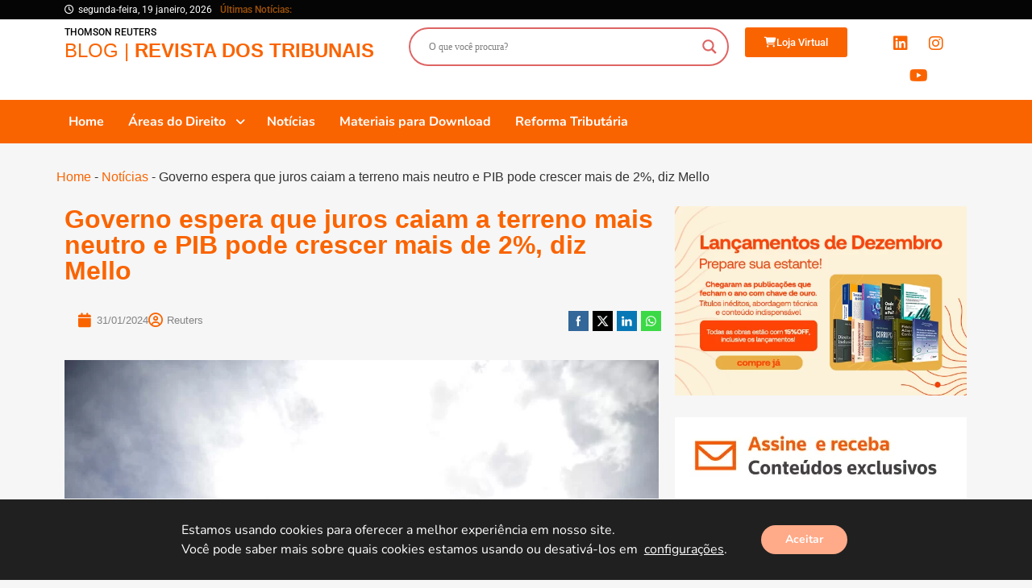

--- FILE ---
content_type: text/html; charset=UTF-8
request_url: https://blog.livrariart.com.br/noticias/governo-espera-que-juros-caiam-a-terreno-mais-neutro-e-pib-pode-crescer/
body_size: 37360
content:
<!doctype html>
<html lang="pt-BR" prefix="og: https://ogp.me/ns#">
<head><meta charset="UTF-8"><script>if(navigator.userAgent.match(/MSIE|Internet Explorer/i)||navigator.userAgent.match(/Trident\/7\..*?rv:11/i)){var href=document.location.href;if(!href.match(/[?&]nowprocket/)){if(href.indexOf("?")==-1){if(href.indexOf("#")==-1){document.location.href=href+"?nowprocket=1"}else{document.location.href=href.replace("#","?nowprocket=1#")}}else{if(href.indexOf("#")==-1){document.location.href=href+"&nowprocket=1"}else{document.location.href=href.replace("#","&nowprocket=1#")}}}}</script><script>class RocketLazyLoadScripts{constructor(){this.v="1.2.4",this.triggerEvents=["keydown","mousedown","mousemove","touchmove","touchstart","touchend","wheel"],this.userEventHandler=this._triggerListener.bind(this),this.touchStartHandler=this._onTouchStart.bind(this),this.touchMoveHandler=this._onTouchMove.bind(this),this.touchEndHandler=this._onTouchEnd.bind(this),this.clickHandler=this._onClick.bind(this),this.interceptedClicks=[],window.addEventListener("pageshow",t=>{this.persisted=t.persisted}),window.addEventListener("DOMContentLoaded",()=>{this._preconnect3rdParties()}),this.delayedScripts={normal:[],async:[],defer:[]},this.trash=[],this.allJQueries=[]}_addUserInteractionListener(t){if(document.hidden){t._triggerListener();return}this.triggerEvents.forEach(e=>window.addEventListener(e,t.userEventHandler,{passive:!0})),window.addEventListener("touchstart",t.touchStartHandler,{passive:!0}),window.addEventListener("mousedown",t.touchStartHandler),document.addEventListener("visibilitychange",t.userEventHandler)}_removeUserInteractionListener(){this.triggerEvents.forEach(t=>window.removeEventListener(t,this.userEventHandler,{passive:!0})),document.removeEventListener("visibilitychange",this.userEventHandler)}_onTouchStart(t){"HTML"!==t.target.tagName&&(window.addEventListener("touchend",this.touchEndHandler),window.addEventListener("mouseup",this.touchEndHandler),window.addEventListener("touchmove",this.touchMoveHandler,{passive:!0}),window.addEventListener("mousemove",this.touchMoveHandler),t.target.addEventListener("click",this.clickHandler),this._renameDOMAttribute(t.target,"onclick","rocket-onclick"),this._pendingClickStarted())}_onTouchMove(t){window.removeEventListener("touchend",this.touchEndHandler),window.removeEventListener("mouseup",this.touchEndHandler),window.removeEventListener("touchmove",this.touchMoveHandler,{passive:!0}),window.removeEventListener("mousemove",this.touchMoveHandler),t.target.removeEventListener("click",this.clickHandler),this._renameDOMAttribute(t.target,"rocket-onclick","onclick"),this._pendingClickFinished()}_onTouchEnd(){window.removeEventListener("touchend",this.touchEndHandler),window.removeEventListener("mouseup",this.touchEndHandler),window.removeEventListener("touchmove",this.touchMoveHandler,{passive:!0}),window.removeEventListener("mousemove",this.touchMoveHandler)}_onClick(t){t.target.removeEventListener("click",this.clickHandler),this._renameDOMAttribute(t.target,"rocket-onclick","onclick"),this.interceptedClicks.push(t),t.preventDefault(),t.stopPropagation(),t.stopImmediatePropagation(),this._pendingClickFinished()}_replayClicks(){window.removeEventListener("touchstart",this.touchStartHandler,{passive:!0}),window.removeEventListener("mousedown",this.touchStartHandler),this.interceptedClicks.forEach(t=>{t.target.dispatchEvent(new MouseEvent("click",{view:t.view,bubbles:!0,cancelable:!0}))})}_waitForPendingClicks(){return new Promise(t=>{this._isClickPending?this._pendingClickFinished=t:t()})}_pendingClickStarted(){this._isClickPending=!0}_pendingClickFinished(){this._isClickPending=!1}_renameDOMAttribute(t,e,r){t.hasAttribute&&t.hasAttribute(e)&&(event.target.setAttribute(r,event.target.getAttribute(e)),event.target.removeAttribute(e))}_triggerListener(){this._removeUserInteractionListener(this),"loading"===document.readyState?document.addEventListener("DOMContentLoaded",this._loadEverythingNow.bind(this)):this._loadEverythingNow()}_preconnect3rdParties(){let t=[];document.querySelectorAll("script[type=rocketlazyloadscript][data-rocket-src]").forEach(e=>{let r=e.getAttribute("data-rocket-src");if(r&&0!==r.indexOf("data:")){0===r.indexOf("//")&&(r=location.protocol+r);try{let i=new URL(r).origin;i!==location.origin&&t.push({src:i,crossOrigin:e.crossOrigin||"module"===e.getAttribute("data-rocket-type")})}catch(n){}}}),t=[...new Map(t.map(t=>[JSON.stringify(t),t])).values()],this._batchInjectResourceHints(t,"preconnect")}async _loadEverythingNow(){this.lastBreath=Date.now(),this._delayEventListeners(),this._delayJQueryReady(this),this._handleDocumentWrite(),this._registerAllDelayedScripts(),this._preloadAllScripts(),await this._loadScriptsFromList(this.delayedScripts.normal),await this._loadScriptsFromList(this.delayedScripts.defer),await this._loadScriptsFromList(this.delayedScripts.async);try{await this._triggerDOMContentLoaded(),await this._pendingWebpackRequests(this),await this._triggerWindowLoad()}catch(t){console.error(t)}window.dispatchEvent(new Event("rocket-allScriptsLoaded")),this._waitForPendingClicks().then(()=>{this._replayClicks()}),this._emptyTrash()}_registerAllDelayedScripts(){document.querySelectorAll("script[type=rocketlazyloadscript]").forEach(t=>{t.hasAttribute("data-rocket-src")?t.hasAttribute("async")&&!1!==t.async?this.delayedScripts.async.push(t):t.hasAttribute("defer")&&!1!==t.defer||"module"===t.getAttribute("data-rocket-type")?this.delayedScripts.defer.push(t):this.delayedScripts.normal.push(t):this.delayedScripts.normal.push(t)})}async _transformScript(t){if(await this._littleBreath(),!0===t.noModule&&"noModule"in HTMLScriptElement.prototype){t.setAttribute("data-rocket-status","skipped");return}return new Promise(navigator.userAgent.indexOf("Firefox/")>0||""===navigator.vendor?e=>{let r=document.createElement("script");[...t.attributes].forEach(t=>{let e=t.nodeName;"type"!==e&&("data-rocket-type"===e&&(e="type"),"data-rocket-src"===e&&(e="src"),r.setAttribute(e,t.nodeValue))}),t.text&&(r.text=t.text),r.hasAttribute("src")?(r.addEventListener("load",e),r.addEventListener("error",e)):(r.text=t.text,e());try{t.parentNode.replaceChild(r,t)}catch(i){e()}}:e=>{function r(){t.setAttribute("data-rocket-status","failed"),e()}try{let i=t.getAttribute("data-rocket-type"),n=t.getAttribute("data-rocket-src");i?(t.type=i,t.removeAttribute("data-rocket-type")):t.removeAttribute("type"),t.addEventListener("load",function r(){t.setAttribute("data-rocket-status","executed"),e()}),t.addEventListener("error",r),n?(t.removeAttribute("data-rocket-src"),t.src=n):t.src="data:text/javascript;base64,"+window.btoa(unescape(encodeURIComponent(t.text)))}catch(s){r()}})}async _loadScriptsFromList(t){let e=t.shift();return e&&e.isConnected?(await this._transformScript(e),this._loadScriptsFromList(t)):Promise.resolve()}_preloadAllScripts(){this._batchInjectResourceHints([...this.delayedScripts.normal,...this.delayedScripts.defer,...this.delayedScripts.async],"preload")}_batchInjectResourceHints(t,e){var r=document.createDocumentFragment();t.forEach(t=>{let i=t.getAttribute&&t.getAttribute("data-rocket-src")||t.src;if(i){let n=document.createElement("link");n.href=i,n.rel=e,"preconnect"!==e&&(n.as="script"),t.getAttribute&&"module"===t.getAttribute("data-rocket-type")&&(n.crossOrigin=!0),t.crossOrigin&&(n.crossOrigin=t.crossOrigin),t.integrity&&(n.integrity=t.integrity),r.appendChild(n),this.trash.push(n)}}),document.head.appendChild(r)}_delayEventListeners(){let t={};function e(e,r){!function e(r){!t[r]&&(t[r]={originalFunctions:{add:r.addEventListener,remove:r.removeEventListener},eventsToRewrite:[]},r.addEventListener=function(){arguments[0]=i(arguments[0]),t[r].originalFunctions.add.apply(r,arguments)},r.removeEventListener=function(){arguments[0]=i(arguments[0]),t[r].originalFunctions.remove.apply(r,arguments)});function i(e){return t[r].eventsToRewrite.indexOf(e)>=0?"rocket-"+e:e}}(e),t[e].eventsToRewrite.push(r)}function r(t,e){let r=t[e];Object.defineProperty(t,e,{get:()=>r||function(){},set(i){t["rocket"+e]=r=i}})}e(document,"DOMContentLoaded"),e(window,"DOMContentLoaded"),e(window,"load"),e(window,"pageshow"),e(document,"readystatechange"),r(document,"onreadystatechange"),r(window,"onload"),r(window,"onpageshow")}_delayJQueryReady(t){let e;function r(t){return t.split(" ").map(t=>"load"===t||0===t.indexOf("load.")?"rocket-jquery-load":t).join(" ")}function i(i){if(i&&i.fn&&!t.allJQueries.includes(i)){i.fn.ready=i.fn.init.prototype.ready=function(e){return t.domReadyFired?e.bind(document)(i):document.addEventListener("rocket-DOMContentLoaded",()=>e.bind(document)(i)),i([])};let n=i.fn.on;i.fn.on=i.fn.init.prototype.on=function(){return this[0]===window&&("string"==typeof arguments[0]||arguments[0]instanceof String?arguments[0]=r(arguments[0]):"object"==typeof arguments[0]&&Object.keys(arguments[0]).forEach(t=>{let e=arguments[0][t];delete arguments[0][t],arguments[0][r(t)]=e})),n.apply(this,arguments),this},t.allJQueries.push(i)}e=i}i(window.jQuery),Object.defineProperty(window,"jQuery",{get:()=>e,set(t){i(t)}})}async _pendingWebpackRequests(t){let e=document.querySelector("script[data-webpack]");async function r(){return new Promise(t=>{e.addEventListener("load",t),e.addEventListener("error",t)})}e&&(await r(),await t._requestAnimFrame(),await t._pendingWebpackRequests(t))}async _triggerDOMContentLoaded(){this.domReadyFired=!0,await this._littleBreath(),document.dispatchEvent(new Event("rocket-DOMContentLoaded")),await this._littleBreath(),window.dispatchEvent(new Event("rocket-DOMContentLoaded")),await this._littleBreath(),document.dispatchEvent(new Event("rocket-readystatechange")),await this._littleBreath(),document.rocketonreadystatechange&&document.rocketonreadystatechange()}async _triggerWindowLoad(){await this._littleBreath(),window.dispatchEvent(new Event("rocket-load")),await this._littleBreath(),window.rocketonload&&window.rocketonload(),await this._littleBreath(),this.allJQueries.forEach(t=>t(window).trigger("rocket-jquery-load")),await this._littleBreath();let t=new Event("rocket-pageshow");t.persisted=this.persisted,window.dispatchEvent(t),await this._littleBreath(),window.rocketonpageshow&&window.rocketonpageshow({persisted:this.persisted})}_handleDocumentWrite(){let t=new Map;document.write=document.writeln=function(e){let r=document.currentScript;r||console.error("WPRocket unable to document.write this: "+e);let i=document.createRange(),n=r.parentElement,s=t.get(r);void 0===s&&(s=r.nextSibling,t.set(r,s));let a=document.createDocumentFragment();i.setStart(a,0),a.appendChild(i.createContextualFragment(e)),n.insertBefore(a,s)}}async _littleBreath(){Date.now()-this.lastBreath>45&&(await this._requestAnimFrame(),this.lastBreath=Date.now())}async _requestAnimFrame(){return document.hidden?new Promise(t=>setTimeout(t)):new Promise(t=>requestAnimationFrame(t))}_emptyTrash(){this.trash.forEach(t=>t.remove())}static run(){let t=new RocketLazyLoadScripts;t._addUserInteractionListener(t)}}RocketLazyLoadScripts.run();</script>
	
	<meta name="viewport" content="width=device-width, initial-scale=1">
	<link rel="profile" href="https://gmpg.org/xfn/11">
	
<!-- Otimização para mecanismos de pesquisa pelo Rank Math - https://rankmath.com/ -->
<title>Governo espera que juros caiam a terreno mais neutro e PIB pode crescer mais de 2%, diz Mello</title>
<meta name="description" content="O secretário de Política Econômica do Ministério da Fazenda, Guilherme Mello, disse nesta quarta-feira que o governo espera que os juros caiam para terreno mais neutro."/>
<meta name="robots" content="follow, index, max-snippet:-1, max-video-preview:-1, max-image-preview:large"/>
<link rel="canonical" href="https://blog.livrariart.com.br/noticias/governo-espera-que-juros-caiam-a-terreno-mais-neutro-e-pib-pode-crescer/" />
<meta property="og:locale" content="pt_BR" />
<meta property="og:type" content="article" />
<meta property="og:title" content="Governo espera que juros caiam a terreno mais neutro e PIB pode crescer mais de 2%, diz Mello" />
<meta property="og:description" content="O secretário de Política Econômica do Ministério da Fazenda, Guilherme Mello, disse nesta quarta-feira que o governo espera que os juros caiam para terreno mais neutro." />
<meta property="og:url" content="https://blog.livrariart.com.br/noticias/governo-espera-que-juros-caiam-a-terreno-mais-neutro-e-pib-pode-crescer/" />
<meta property="og:site_name" content="REVISTA DOS TRIBUNAIS" />
<meta property="article:tag" content="Economia" />
<meta property="article:tag" content="Governo" />
<meta property="article:section" content="Notícias" />
<meta property="og:updated_time" content="2024-02-05T10:39:09-03:00" />
<meta property="og:image" content="https://blog.livrariart.com.br/wp-content/uploads/2024/01/2024-01-31T114852Z_1_LYNXMPEK0U0FE_RTROPTP_4_MACRO-MELLO-JUROS.jpg" />
<meta property="og:image:secure_url" content="https://blog.livrariart.com.br/wp-content/uploads/2024/01/2024-01-31T114852Z_1_LYNXMPEK0U0FE_RTROPTP_4_MACRO-MELLO-JUROS.jpg" />
<meta property="og:image:width" content="900" />
<meta property="og:image:height" content="600" />
<meta property="og:image:alt" content="Governo espera que juros caiam a terreno mais neutro e PIB pode crescer mais de 2%" />
<meta property="og:image:type" content="image/jpeg" />
<meta property="article:published_time" content="2024-01-31T13:46:50-03:00" />
<meta property="article:modified_time" content="2024-02-05T10:39:09-03:00" />
<meta name="twitter:card" content="summary_large_image" />
<meta name="twitter:title" content="Governo espera que juros caiam a terreno mais neutro e PIB pode crescer mais de 2%, diz Mello" />
<meta name="twitter:description" content="O secretário de Política Econômica do Ministério da Fazenda, Guilherme Mello, disse nesta quarta-feira que o governo espera que os juros caiam para terreno mais neutro." />
<meta name="twitter:image" content="https://blog.livrariart.com.br/wp-content/uploads/2024/01/2024-01-31T114852Z_1_LYNXMPEK0U0FE_RTROPTP_4_MACRO-MELLO-JUROS.jpg" />
<meta name="twitter:label1" content="Escrito por" />
<meta name="twitter:data1" content="Reuters" />
<meta name="twitter:label2" content="Tempo para leitura" />
<meta name="twitter:data2" content="2 minutos" />
<script type="application/ld+json" class="rank-math-schema">{"@context":"https://schema.org","@graph":[{"@type":"Organization","@id":"https://blog.livrariart.com.br/#organization","name":"Reuters"},{"@type":"WebSite","@id":"https://blog.livrariart.com.br/#website","url":"https://blog.livrariart.com.br","name":"REVISTA DOS TRIBUNAIS","publisher":{"@id":"https://blog.livrariart.com.br/#organization"},"inLanguage":"pt-BR"},{"@type":"ImageObject","@id":"https://blog.livrariart.com.br/wp-content/uploads/2024/01/2024-01-31T114852Z_1_LYNXMPEK0U0FE_RTROPTP_4_MACRO-MELLO-JUROS.jpg","url":"https://blog.livrariart.com.br/wp-content/uploads/2024/01/2024-01-31T114852Z_1_LYNXMPEK0U0FE_RTROPTP_4_MACRO-MELLO-JUROS.jpg","width":"900","height":"600","caption":"Governo espera que juros caiam a terreno mais neutro e PIB pode crescer mais de 2%","inLanguage":"pt-BR"},{"@type":"BreadcrumbList","@id":"https://blog.livrariart.com.br/noticias/governo-espera-que-juros-caiam-a-terreno-mais-neutro-e-pib-pode-crescer/#breadcrumb","itemListElement":[{"@type":"ListItem","position":"1","item":{"@id":"https://blog.livrariart.com.br","name":"Home"}},{"@type":"ListItem","position":"2","item":{"@id":"https://blog.livrariart.com.br/categoria/noticias/","name":"Not\u00edcias"}},{"@type":"ListItem","position":"3","item":{"@id":"https://blog.livrariart.com.br/noticias/governo-espera-que-juros-caiam-a-terreno-mais-neutro-e-pib-pode-crescer/","name":"Governo espera que juros caiam a terreno mais neutro e PIB pode crescer mais de 2%, diz Mello"}}]},{"@type":"WebPage","@id":"https://blog.livrariart.com.br/noticias/governo-espera-que-juros-caiam-a-terreno-mais-neutro-e-pib-pode-crescer/#webpage","url":"https://blog.livrariart.com.br/noticias/governo-espera-que-juros-caiam-a-terreno-mais-neutro-e-pib-pode-crescer/","name":"Governo espera que juros caiam a terreno mais neutro e PIB pode crescer mais de 2%, diz Mello","datePublished":"2024-01-31T13:46:50-03:00","dateModified":"2024-02-05T10:39:09-03:00","isPartOf":{"@id":"https://blog.livrariart.com.br/#website"},"primaryImageOfPage":{"@id":"https://blog.livrariart.com.br/wp-content/uploads/2024/01/2024-01-31T114852Z_1_LYNXMPEK0U0FE_RTROPTP_4_MACRO-MELLO-JUROS.jpg"},"inLanguage":"pt-BR","breadcrumb":{"@id":"https://blog.livrariart.com.br/noticias/governo-espera-que-juros-caiam-a-terreno-mais-neutro-e-pib-pode-crescer/#breadcrumb"}},{"@type":"Person","@id":"https://blog.livrariart.com.br/author/reuters/","name":"Reuters","url":"https://blog.livrariart.com.br/author/reuters/","image":{"@type":"ImageObject","@id":"https://secure.gravatar.com/avatar/14ee9c1c13693a87fc7225e9248af207419c77b28fc9bd73cac2b30264b52a51?s=96&amp;d=mm&amp;r=g","url":"https://secure.gravatar.com/avatar/14ee9c1c13693a87fc7225e9248af207419c77b28fc9bd73cac2b30264b52a51?s=96&amp;d=mm&amp;r=g","caption":"Reuters","inLanguage":"pt-BR"}},{"@type":"BlogPosting","headline":"Governo espera que juros caiam a terreno mais neutro e PIB pode crescer mais de 2%, diz Mello","keywords":"Governo","datePublished":"2024-01-31T13:46:50-03:00","dateModified":"2024-02-05T10:39:09-03:00","articleSection":"Not\u00edcias","author":{"@id":"https://blog.livrariart.com.br/author/reuters/","name":"Reuters"},"publisher":{"@id":"https://blog.livrariart.com.br/#organization"},"description":"O secret\u00e1rio de Pol\u00edtica Econ\u00f4mica do Minist\u00e9rio da Fazenda, Guilherme Mello, disse nesta quarta-feira que o governo espera que os juros caiam para terreno mais neutro.","name":"Governo espera que juros caiam a terreno mais neutro e PIB pode crescer mais de 2%, diz Mello","@id":"https://blog.livrariart.com.br/noticias/governo-espera-que-juros-caiam-a-terreno-mais-neutro-e-pib-pode-crescer/#richSnippet","isPartOf":{"@id":"https://blog.livrariart.com.br/noticias/governo-espera-que-juros-caiam-a-terreno-mais-neutro-e-pib-pode-crescer/#webpage"},"image":{"@id":"https://blog.livrariart.com.br/wp-content/uploads/2024/01/2024-01-31T114852Z_1_LYNXMPEK0U0FE_RTROPTP_4_MACRO-MELLO-JUROS.jpg"},"inLanguage":"pt-BR","mainEntityOfPage":{"@id":"https://blog.livrariart.com.br/noticias/governo-espera-que-juros-caiam-a-terreno-mais-neutro-e-pib-pode-crescer/#webpage"}}]}</script>
<!-- /Plugin de SEO Rank Math para WordPress -->

<link rel='dns-prefetch' href='//maps.googleapis.com' />
<link rel='dns-prefetch' href='//maps.gstatic.com' />


<link rel='dns-prefetch' href='//ajax.googleapis.com' />
<link rel='dns-prefetch' href='//apis.google.com' />
<link rel='dns-prefetch' href='//google-analytics.com' />
<link rel='dns-prefetch' href='//www.google-analytics.com' />
<link rel='dns-prefetch' href='//ssl.google-analytics.com' />
<link rel='dns-prefetch' href='//youtube.com' />
<link rel='dns-prefetch' href='//api.pinterest.com' />
<link rel='dns-prefetch' href='//cdnjs.cloudflare.com' />
<link rel='dns-prefetch' href='//connect.facebook.net' />
<link rel='dns-prefetch' href='//platform.twitter.com' />
<link rel='dns-prefetch' href='//syndication.twitter.com' />
<link rel='dns-prefetch' href='//platform.instagram.com' />
<link rel='dns-prefetch' href='//disqus.com' />
<link rel='dns-prefetch' href='//sitename.disqus.com' />
<link rel='dns-prefetch' href='//s7.addthis.com' />
<link rel='dns-prefetch' href='//platform.linkedin.com' />
<link rel='dns-prefetch' href='//w.sharethis.com' />
<link rel='dns-prefetch' href='//i0.wp.com' />
<link rel='dns-prefetch' href='//i1.wp.com' />
<link rel='dns-prefetch' href='//i2.wp.com' />
<link rel='dns-prefetch' href='//stats.wp.com' />
<link rel='dns-prefetch' href='//pixel.wp.com' />
<link rel='dns-prefetch' href='//s.gravatar.com' />
<link rel='dns-prefetch' href='//0.gravatar.com' />
<link rel='dns-prefetch' href='//2.gravatar.com' />
<link rel='dns-prefetch' href='//1.gravatar.com' />
<link rel='dns-prefetch' href='//www.googletagmanager.com' />
<link rel='dns-prefetch' href='//googletagmanager.com' />
<link rel="alternate" type="application/rss+xml" title="Feed para REVISTA DOS TRIBUNAIS &raquo;" href="https://blog.livrariart.com.br/feed/" />
<link rel="alternate" type="application/rss+xml" title="Feed de comentários para REVISTA DOS TRIBUNAIS &raquo;" href="https://blog.livrariart.com.br/comments/feed/" />
<link rel="alternate" type="application/rss+xml" title="Feed de comentários para REVISTA DOS TRIBUNAIS &raquo; Governo espera que juros caiam a terreno mais neutro e PIB pode crescer mais de 2%, diz Mello" href="https://blog.livrariart.com.br/noticias/governo-espera-que-juros-caiam-a-terreno-mais-neutro-e-pib-pode-crescer/feed/" />
<link id='omgf-preload-0' rel='preload' href='//blog.livrariart.com.br/wp-content/uploads/omgf/google-fonts-1/roboto-italic-latin-ext.woff2?ver=1700785421' as='font' type='font/woff2' crossorigin />
<link id='omgf-preload-1' rel='preload' href='//blog.livrariart.com.br/wp-content/uploads/omgf/google-fonts-1/roboto-italic-latin.woff2?ver=1700785421' as='font' type='font/woff2' crossorigin />
<link id='omgf-preload-2' rel='preload' href='//blog.livrariart.com.br/wp-content/uploads/omgf/google-fonts-1/roboto-normal-latin-ext.woff2?ver=1700785421' as='font' type='font/woff2' crossorigin />
<link id='omgf-preload-3' rel='preload' href='//blog.livrariart.com.br/wp-content/uploads/omgf/google-fonts-1/roboto-normal-latin.woff2?ver=1700785421' as='font' type='font/woff2' crossorigin />
<link rel="alternate" title="oEmbed (JSON)" type="application/json+oembed" href="https://blog.livrariart.com.br/wp-json/oembed/1.0/embed?url=https%3A%2F%2Fblog.livrariart.com.br%2Fnoticias%2Fgoverno-espera-que-juros-caiam-a-terreno-mais-neutro-e-pib-pode-crescer%2F" />
<link rel="alternate" title="oEmbed (XML)" type="text/xml+oembed" href="https://blog.livrariart.com.br/wp-json/oembed/1.0/embed?url=https%3A%2F%2Fblog.livrariart.com.br%2Fnoticias%2Fgoverno-espera-que-juros-caiam-a-terreno-mais-neutro-e-pib-pode-crescer%2F&#038;format=xml" />
<link rel="alternate" type="application/rss+xml" title="Feed de REVISTA DOS TRIBUNAIS &raquo; Story" href="https://blog.livrariart.com.br/web-stories/feed/"><style id='wp-img-auto-sizes-contain-inline-css'>
img:is([sizes=auto i],[sizes^="auto," i]){contain-intrinsic-size:3000px 1500px}
/*# sourceURL=wp-img-auto-sizes-contain-inline-css */
</style>
<style id='wp-emoji-styles-inline-css'>

	img.wp-smiley, img.emoji {
		display: inline !important;
		border: none !important;
		box-shadow: none !important;
		height: 1em !important;
		width: 1em !important;
		margin: 0 0.07em !important;
		vertical-align: -0.1em !important;
		background: none !important;
		padding: 0 !important;
	}
/*# sourceURL=wp-emoji-styles-inline-css */
</style>
<link rel='stylesheet' id='wp-block-library-css' href='https://blog.livrariart.com.br/wp-includes/css/dist/block-library/style.min.css?ver=227a49a410115e36d2e533ee228a93f3' media='all' />
<style id='global-styles-inline-css'>
:root{--wp--preset--aspect-ratio--square: 1;--wp--preset--aspect-ratio--4-3: 4/3;--wp--preset--aspect-ratio--3-4: 3/4;--wp--preset--aspect-ratio--3-2: 3/2;--wp--preset--aspect-ratio--2-3: 2/3;--wp--preset--aspect-ratio--16-9: 16/9;--wp--preset--aspect-ratio--9-16: 9/16;--wp--preset--color--black: #000000;--wp--preset--color--cyan-bluish-gray: #abb8c3;--wp--preset--color--white: #ffffff;--wp--preset--color--pale-pink: #f78da7;--wp--preset--color--vivid-red: #cf2e2e;--wp--preset--color--luminous-vivid-orange: #ff6900;--wp--preset--color--luminous-vivid-amber: #fcb900;--wp--preset--color--light-green-cyan: #7bdcb5;--wp--preset--color--vivid-green-cyan: #00d084;--wp--preset--color--pale-cyan-blue: #8ed1fc;--wp--preset--color--vivid-cyan-blue: #0693e3;--wp--preset--color--vivid-purple: #9b51e0;--wp--preset--gradient--vivid-cyan-blue-to-vivid-purple: linear-gradient(135deg,rgb(6,147,227) 0%,rgb(155,81,224) 100%);--wp--preset--gradient--light-green-cyan-to-vivid-green-cyan: linear-gradient(135deg,rgb(122,220,180) 0%,rgb(0,208,130) 100%);--wp--preset--gradient--luminous-vivid-amber-to-luminous-vivid-orange: linear-gradient(135deg,rgb(252,185,0) 0%,rgb(255,105,0) 100%);--wp--preset--gradient--luminous-vivid-orange-to-vivid-red: linear-gradient(135deg,rgb(255,105,0) 0%,rgb(207,46,46) 100%);--wp--preset--gradient--very-light-gray-to-cyan-bluish-gray: linear-gradient(135deg,rgb(238,238,238) 0%,rgb(169,184,195) 100%);--wp--preset--gradient--cool-to-warm-spectrum: linear-gradient(135deg,rgb(74,234,220) 0%,rgb(151,120,209) 20%,rgb(207,42,186) 40%,rgb(238,44,130) 60%,rgb(251,105,98) 80%,rgb(254,248,76) 100%);--wp--preset--gradient--blush-light-purple: linear-gradient(135deg,rgb(255,206,236) 0%,rgb(152,150,240) 100%);--wp--preset--gradient--blush-bordeaux: linear-gradient(135deg,rgb(254,205,165) 0%,rgb(254,45,45) 50%,rgb(107,0,62) 100%);--wp--preset--gradient--luminous-dusk: linear-gradient(135deg,rgb(255,203,112) 0%,rgb(199,81,192) 50%,rgb(65,88,208) 100%);--wp--preset--gradient--pale-ocean: linear-gradient(135deg,rgb(255,245,203) 0%,rgb(182,227,212) 50%,rgb(51,167,181) 100%);--wp--preset--gradient--electric-grass: linear-gradient(135deg,rgb(202,248,128) 0%,rgb(113,206,126) 100%);--wp--preset--gradient--midnight: linear-gradient(135deg,rgb(2,3,129) 0%,rgb(40,116,252) 100%);--wp--preset--font-size--small: 13px;--wp--preset--font-size--medium: 20px;--wp--preset--font-size--large: 36px;--wp--preset--font-size--x-large: 42px;--wp--preset--spacing--20: 0.44rem;--wp--preset--spacing--30: 0.67rem;--wp--preset--spacing--40: 1rem;--wp--preset--spacing--50: 1.5rem;--wp--preset--spacing--60: 2.25rem;--wp--preset--spacing--70: 3.38rem;--wp--preset--spacing--80: 5.06rem;--wp--preset--shadow--natural: 6px 6px 9px rgba(0, 0, 0, 0.2);--wp--preset--shadow--deep: 12px 12px 50px rgba(0, 0, 0, 0.4);--wp--preset--shadow--sharp: 6px 6px 0px rgba(0, 0, 0, 0.2);--wp--preset--shadow--outlined: 6px 6px 0px -3px rgb(255, 255, 255), 6px 6px rgb(0, 0, 0);--wp--preset--shadow--crisp: 6px 6px 0px rgb(0, 0, 0);}:root { --wp--style--global--content-size: 800px;--wp--style--global--wide-size: 1200px; }:where(body) { margin: 0; }.wp-site-blocks > .alignleft { float: left; margin-right: 2em; }.wp-site-blocks > .alignright { float: right; margin-left: 2em; }.wp-site-blocks > .aligncenter { justify-content: center; margin-left: auto; margin-right: auto; }:where(.wp-site-blocks) > * { margin-block-start: 24px; margin-block-end: 0; }:where(.wp-site-blocks) > :first-child { margin-block-start: 0; }:where(.wp-site-blocks) > :last-child { margin-block-end: 0; }:root { --wp--style--block-gap: 24px; }:root :where(.is-layout-flow) > :first-child{margin-block-start: 0;}:root :where(.is-layout-flow) > :last-child{margin-block-end: 0;}:root :where(.is-layout-flow) > *{margin-block-start: 24px;margin-block-end: 0;}:root :where(.is-layout-constrained) > :first-child{margin-block-start: 0;}:root :where(.is-layout-constrained) > :last-child{margin-block-end: 0;}:root :where(.is-layout-constrained) > *{margin-block-start: 24px;margin-block-end: 0;}:root :where(.is-layout-flex){gap: 24px;}:root :where(.is-layout-grid){gap: 24px;}.is-layout-flow > .alignleft{float: left;margin-inline-start: 0;margin-inline-end: 2em;}.is-layout-flow > .alignright{float: right;margin-inline-start: 2em;margin-inline-end: 0;}.is-layout-flow > .aligncenter{margin-left: auto !important;margin-right: auto !important;}.is-layout-constrained > .alignleft{float: left;margin-inline-start: 0;margin-inline-end: 2em;}.is-layout-constrained > .alignright{float: right;margin-inline-start: 2em;margin-inline-end: 0;}.is-layout-constrained > .aligncenter{margin-left: auto !important;margin-right: auto !important;}.is-layout-constrained > :where(:not(.alignleft):not(.alignright):not(.alignfull)){max-width: var(--wp--style--global--content-size);margin-left: auto !important;margin-right: auto !important;}.is-layout-constrained > .alignwide{max-width: var(--wp--style--global--wide-size);}body .is-layout-flex{display: flex;}.is-layout-flex{flex-wrap: wrap;align-items: center;}.is-layout-flex > :is(*, div){margin: 0;}body .is-layout-grid{display: grid;}.is-layout-grid > :is(*, div){margin: 0;}body{padding-top: 0px;padding-right: 0px;padding-bottom: 0px;padding-left: 0px;}a:where(:not(.wp-element-button)){text-decoration: underline;}:root :where(.wp-element-button, .wp-block-button__link){background-color: #32373c;border-width: 0;color: #fff;font-family: inherit;font-size: inherit;font-style: inherit;font-weight: inherit;letter-spacing: inherit;line-height: inherit;padding-top: calc(0.667em + 2px);padding-right: calc(1.333em + 2px);padding-bottom: calc(0.667em + 2px);padding-left: calc(1.333em + 2px);text-decoration: none;text-transform: inherit;}.has-black-color{color: var(--wp--preset--color--black) !important;}.has-cyan-bluish-gray-color{color: var(--wp--preset--color--cyan-bluish-gray) !important;}.has-white-color{color: var(--wp--preset--color--white) !important;}.has-pale-pink-color{color: var(--wp--preset--color--pale-pink) !important;}.has-vivid-red-color{color: var(--wp--preset--color--vivid-red) !important;}.has-luminous-vivid-orange-color{color: var(--wp--preset--color--luminous-vivid-orange) !important;}.has-luminous-vivid-amber-color{color: var(--wp--preset--color--luminous-vivid-amber) !important;}.has-light-green-cyan-color{color: var(--wp--preset--color--light-green-cyan) !important;}.has-vivid-green-cyan-color{color: var(--wp--preset--color--vivid-green-cyan) !important;}.has-pale-cyan-blue-color{color: var(--wp--preset--color--pale-cyan-blue) !important;}.has-vivid-cyan-blue-color{color: var(--wp--preset--color--vivid-cyan-blue) !important;}.has-vivid-purple-color{color: var(--wp--preset--color--vivid-purple) !important;}.has-black-background-color{background-color: var(--wp--preset--color--black) !important;}.has-cyan-bluish-gray-background-color{background-color: var(--wp--preset--color--cyan-bluish-gray) !important;}.has-white-background-color{background-color: var(--wp--preset--color--white) !important;}.has-pale-pink-background-color{background-color: var(--wp--preset--color--pale-pink) !important;}.has-vivid-red-background-color{background-color: var(--wp--preset--color--vivid-red) !important;}.has-luminous-vivid-orange-background-color{background-color: var(--wp--preset--color--luminous-vivid-orange) !important;}.has-luminous-vivid-amber-background-color{background-color: var(--wp--preset--color--luminous-vivid-amber) !important;}.has-light-green-cyan-background-color{background-color: var(--wp--preset--color--light-green-cyan) !important;}.has-vivid-green-cyan-background-color{background-color: var(--wp--preset--color--vivid-green-cyan) !important;}.has-pale-cyan-blue-background-color{background-color: var(--wp--preset--color--pale-cyan-blue) !important;}.has-vivid-cyan-blue-background-color{background-color: var(--wp--preset--color--vivid-cyan-blue) !important;}.has-vivid-purple-background-color{background-color: var(--wp--preset--color--vivid-purple) !important;}.has-black-border-color{border-color: var(--wp--preset--color--black) !important;}.has-cyan-bluish-gray-border-color{border-color: var(--wp--preset--color--cyan-bluish-gray) !important;}.has-white-border-color{border-color: var(--wp--preset--color--white) !important;}.has-pale-pink-border-color{border-color: var(--wp--preset--color--pale-pink) !important;}.has-vivid-red-border-color{border-color: var(--wp--preset--color--vivid-red) !important;}.has-luminous-vivid-orange-border-color{border-color: var(--wp--preset--color--luminous-vivid-orange) !important;}.has-luminous-vivid-amber-border-color{border-color: var(--wp--preset--color--luminous-vivid-amber) !important;}.has-light-green-cyan-border-color{border-color: var(--wp--preset--color--light-green-cyan) !important;}.has-vivid-green-cyan-border-color{border-color: var(--wp--preset--color--vivid-green-cyan) !important;}.has-pale-cyan-blue-border-color{border-color: var(--wp--preset--color--pale-cyan-blue) !important;}.has-vivid-cyan-blue-border-color{border-color: var(--wp--preset--color--vivid-cyan-blue) !important;}.has-vivid-purple-border-color{border-color: var(--wp--preset--color--vivid-purple) !important;}.has-vivid-cyan-blue-to-vivid-purple-gradient-background{background: var(--wp--preset--gradient--vivid-cyan-blue-to-vivid-purple) !important;}.has-light-green-cyan-to-vivid-green-cyan-gradient-background{background: var(--wp--preset--gradient--light-green-cyan-to-vivid-green-cyan) !important;}.has-luminous-vivid-amber-to-luminous-vivid-orange-gradient-background{background: var(--wp--preset--gradient--luminous-vivid-amber-to-luminous-vivid-orange) !important;}.has-luminous-vivid-orange-to-vivid-red-gradient-background{background: var(--wp--preset--gradient--luminous-vivid-orange-to-vivid-red) !important;}.has-very-light-gray-to-cyan-bluish-gray-gradient-background{background: var(--wp--preset--gradient--very-light-gray-to-cyan-bluish-gray) !important;}.has-cool-to-warm-spectrum-gradient-background{background: var(--wp--preset--gradient--cool-to-warm-spectrum) !important;}.has-blush-light-purple-gradient-background{background: var(--wp--preset--gradient--blush-light-purple) !important;}.has-blush-bordeaux-gradient-background{background: var(--wp--preset--gradient--blush-bordeaux) !important;}.has-luminous-dusk-gradient-background{background: var(--wp--preset--gradient--luminous-dusk) !important;}.has-pale-ocean-gradient-background{background: var(--wp--preset--gradient--pale-ocean) !important;}.has-electric-grass-gradient-background{background: var(--wp--preset--gradient--electric-grass) !important;}.has-midnight-gradient-background{background: var(--wp--preset--gradient--midnight) !important;}.has-small-font-size{font-size: var(--wp--preset--font-size--small) !important;}.has-medium-font-size{font-size: var(--wp--preset--font-size--medium) !important;}.has-large-font-size{font-size: var(--wp--preset--font-size--large) !important;}.has-x-large-font-size{font-size: var(--wp--preset--font-size--x-large) !important;}
/*# sourceURL=global-styles-inline-css */
</style>

<link data-minify="1" rel='stylesheet' id='jet-engine-frontend-css' href='https://blog.livrariart.com.br/wp-content/cache/min/1/wp-content/plugins/jet-engine/assets/css/frontend.css?ver=1768845924' media='all' />
<link data-minify="1" rel='stylesheet' id='contact-form-7-css' href='https://blog.livrariart.com.br/wp-content/cache/min/1/wp-content/plugins/contact-form-7/includes/css/styles.css?ver=1768845924' media='all' />
<link data-minify="1" rel='stylesheet' id='SFSImainCss-css' href='https://blog.livrariart.com.br/wp-content/cache/min/1/wp-content/plugins/ultimate-social-media-icons/css/sfsi-style.css?ver=1768845924' media='all' />
<link rel='stylesheet' id='cmplz-general-css' href='https://blog.livrariart.com.br/wp-content/plugins/complianz-gdpr/assets/css/cookieblocker.min.css?ver=1765994719' media='all' />
<link data-minify="1" rel='stylesheet' id='hello-elementor-css' href='https://blog.livrariart.com.br/wp-content/cache/min/1/wp-content/themes/hello-elementor/assets/css/reset.css?ver=1768845924' media='all' />
<link data-minify="1" rel='stylesheet' id='hello-elementor-theme-style-css' href='https://blog.livrariart.com.br/wp-content/cache/min/1/wp-content/themes/hello-elementor/assets/css/theme.css?ver=1768845924' media='all' />
<link data-minify="1" rel='stylesheet' id='hello-elementor-header-footer-css' href='https://blog.livrariart.com.br/wp-content/cache/min/1/wp-content/themes/hello-elementor/assets/css/header-footer.css?ver=1768845924' media='all' />
<link rel='stylesheet' id='elementor-frontend-css' href='https://blog.livrariart.com.br/wp-content/uploads/elementor/css/custom-frontend.min.css?ver=1768845922' media='all' />
<style id='elementor-frontend-inline-css'>
@-webkit-keyframes ha_fadeIn{0%{opacity:0}to{opacity:1}}@keyframes ha_fadeIn{0%{opacity:0}to{opacity:1}}@-webkit-keyframes ha_zoomIn{0%{opacity:0;-webkit-transform:scale3d(.3,.3,.3);transform:scale3d(.3,.3,.3)}50%{opacity:1}}@keyframes ha_zoomIn{0%{opacity:0;-webkit-transform:scale3d(.3,.3,.3);transform:scale3d(.3,.3,.3)}50%{opacity:1}}@-webkit-keyframes ha_rollIn{0%{opacity:0;-webkit-transform:translate3d(-100%,0,0) rotate3d(0,0,1,-120deg);transform:translate3d(-100%,0,0) rotate3d(0,0,1,-120deg)}to{opacity:1}}@keyframes ha_rollIn{0%{opacity:0;-webkit-transform:translate3d(-100%,0,0) rotate3d(0,0,1,-120deg);transform:translate3d(-100%,0,0) rotate3d(0,0,1,-120deg)}to{opacity:1}}@-webkit-keyframes ha_bounce{0%,20%,53%,to{-webkit-animation-timing-function:cubic-bezier(.215,.61,.355,1);animation-timing-function:cubic-bezier(.215,.61,.355,1)}40%,43%{-webkit-transform:translate3d(0,-30px,0) scaleY(1.1);transform:translate3d(0,-30px,0) scaleY(1.1);-webkit-animation-timing-function:cubic-bezier(.755,.05,.855,.06);animation-timing-function:cubic-bezier(.755,.05,.855,.06)}70%{-webkit-transform:translate3d(0,-15px,0) scaleY(1.05);transform:translate3d(0,-15px,0) scaleY(1.05);-webkit-animation-timing-function:cubic-bezier(.755,.05,.855,.06);animation-timing-function:cubic-bezier(.755,.05,.855,.06)}80%{-webkit-transition-timing-function:cubic-bezier(.215,.61,.355,1);transition-timing-function:cubic-bezier(.215,.61,.355,1);-webkit-transform:translate3d(0,0,0) scaleY(.95);transform:translate3d(0,0,0) scaleY(.95)}90%{-webkit-transform:translate3d(0,-4px,0) scaleY(1.02);transform:translate3d(0,-4px,0) scaleY(1.02)}}@keyframes ha_bounce{0%,20%,53%,to{-webkit-animation-timing-function:cubic-bezier(.215,.61,.355,1);animation-timing-function:cubic-bezier(.215,.61,.355,1)}40%,43%{-webkit-transform:translate3d(0,-30px,0) scaleY(1.1);transform:translate3d(0,-30px,0) scaleY(1.1);-webkit-animation-timing-function:cubic-bezier(.755,.05,.855,.06);animation-timing-function:cubic-bezier(.755,.05,.855,.06)}70%{-webkit-transform:translate3d(0,-15px,0) scaleY(1.05);transform:translate3d(0,-15px,0) scaleY(1.05);-webkit-animation-timing-function:cubic-bezier(.755,.05,.855,.06);animation-timing-function:cubic-bezier(.755,.05,.855,.06)}80%{-webkit-transition-timing-function:cubic-bezier(.215,.61,.355,1);transition-timing-function:cubic-bezier(.215,.61,.355,1);-webkit-transform:translate3d(0,0,0) scaleY(.95);transform:translate3d(0,0,0) scaleY(.95)}90%{-webkit-transform:translate3d(0,-4px,0) scaleY(1.02);transform:translate3d(0,-4px,0) scaleY(1.02)}}@-webkit-keyframes ha_bounceIn{0%,20%,40%,60%,80%,to{-webkit-animation-timing-function:cubic-bezier(.215,.61,.355,1);animation-timing-function:cubic-bezier(.215,.61,.355,1)}0%{opacity:0;-webkit-transform:scale3d(.3,.3,.3);transform:scale3d(.3,.3,.3)}20%{-webkit-transform:scale3d(1.1,1.1,1.1);transform:scale3d(1.1,1.1,1.1)}40%{-webkit-transform:scale3d(.9,.9,.9);transform:scale3d(.9,.9,.9)}60%{opacity:1;-webkit-transform:scale3d(1.03,1.03,1.03);transform:scale3d(1.03,1.03,1.03)}80%{-webkit-transform:scale3d(.97,.97,.97);transform:scale3d(.97,.97,.97)}to{opacity:1}}@keyframes ha_bounceIn{0%,20%,40%,60%,80%,to{-webkit-animation-timing-function:cubic-bezier(.215,.61,.355,1);animation-timing-function:cubic-bezier(.215,.61,.355,1)}0%{opacity:0;-webkit-transform:scale3d(.3,.3,.3);transform:scale3d(.3,.3,.3)}20%{-webkit-transform:scale3d(1.1,1.1,1.1);transform:scale3d(1.1,1.1,1.1)}40%{-webkit-transform:scale3d(.9,.9,.9);transform:scale3d(.9,.9,.9)}60%{opacity:1;-webkit-transform:scale3d(1.03,1.03,1.03);transform:scale3d(1.03,1.03,1.03)}80%{-webkit-transform:scale3d(.97,.97,.97);transform:scale3d(.97,.97,.97)}to{opacity:1}}@-webkit-keyframes ha_flipInX{0%{opacity:0;-webkit-transform:perspective(400px) rotate3d(1,0,0,90deg);transform:perspective(400px) rotate3d(1,0,0,90deg);-webkit-animation-timing-function:ease-in;animation-timing-function:ease-in}40%{-webkit-transform:perspective(400px) rotate3d(1,0,0,-20deg);transform:perspective(400px) rotate3d(1,0,0,-20deg);-webkit-animation-timing-function:ease-in;animation-timing-function:ease-in}60%{opacity:1;-webkit-transform:perspective(400px) rotate3d(1,0,0,10deg);transform:perspective(400px) rotate3d(1,0,0,10deg)}80%{-webkit-transform:perspective(400px) rotate3d(1,0,0,-5deg);transform:perspective(400px) rotate3d(1,0,0,-5deg)}}@keyframes ha_flipInX{0%{opacity:0;-webkit-transform:perspective(400px) rotate3d(1,0,0,90deg);transform:perspective(400px) rotate3d(1,0,0,90deg);-webkit-animation-timing-function:ease-in;animation-timing-function:ease-in}40%{-webkit-transform:perspective(400px) rotate3d(1,0,0,-20deg);transform:perspective(400px) rotate3d(1,0,0,-20deg);-webkit-animation-timing-function:ease-in;animation-timing-function:ease-in}60%{opacity:1;-webkit-transform:perspective(400px) rotate3d(1,0,0,10deg);transform:perspective(400px) rotate3d(1,0,0,10deg)}80%{-webkit-transform:perspective(400px) rotate3d(1,0,0,-5deg);transform:perspective(400px) rotate3d(1,0,0,-5deg)}}@-webkit-keyframes ha_flipInY{0%{opacity:0;-webkit-transform:perspective(400px) rotate3d(0,1,0,90deg);transform:perspective(400px) rotate3d(0,1,0,90deg);-webkit-animation-timing-function:ease-in;animation-timing-function:ease-in}40%{-webkit-transform:perspective(400px) rotate3d(0,1,0,-20deg);transform:perspective(400px) rotate3d(0,1,0,-20deg);-webkit-animation-timing-function:ease-in;animation-timing-function:ease-in}60%{opacity:1;-webkit-transform:perspective(400px) rotate3d(0,1,0,10deg);transform:perspective(400px) rotate3d(0,1,0,10deg)}80%{-webkit-transform:perspective(400px) rotate3d(0,1,0,-5deg);transform:perspective(400px) rotate3d(0,1,0,-5deg)}}@keyframes ha_flipInY{0%{opacity:0;-webkit-transform:perspective(400px) rotate3d(0,1,0,90deg);transform:perspective(400px) rotate3d(0,1,0,90deg);-webkit-animation-timing-function:ease-in;animation-timing-function:ease-in}40%{-webkit-transform:perspective(400px) rotate3d(0,1,0,-20deg);transform:perspective(400px) rotate3d(0,1,0,-20deg);-webkit-animation-timing-function:ease-in;animation-timing-function:ease-in}60%{opacity:1;-webkit-transform:perspective(400px) rotate3d(0,1,0,10deg);transform:perspective(400px) rotate3d(0,1,0,10deg)}80%{-webkit-transform:perspective(400px) rotate3d(0,1,0,-5deg);transform:perspective(400px) rotate3d(0,1,0,-5deg)}}@-webkit-keyframes ha_swing{20%{-webkit-transform:rotate3d(0,0,1,15deg);transform:rotate3d(0,0,1,15deg)}40%{-webkit-transform:rotate3d(0,0,1,-10deg);transform:rotate3d(0,0,1,-10deg)}60%{-webkit-transform:rotate3d(0,0,1,5deg);transform:rotate3d(0,0,1,5deg)}80%{-webkit-transform:rotate3d(0,0,1,-5deg);transform:rotate3d(0,0,1,-5deg)}}@keyframes ha_swing{20%{-webkit-transform:rotate3d(0,0,1,15deg);transform:rotate3d(0,0,1,15deg)}40%{-webkit-transform:rotate3d(0,0,1,-10deg);transform:rotate3d(0,0,1,-10deg)}60%{-webkit-transform:rotate3d(0,0,1,5deg);transform:rotate3d(0,0,1,5deg)}80%{-webkit-transform:rotate3d(0,0,1,-5deg);transform:rotate3d(0,0,1,-5deg)}}@-webkit-keyframes ha_slideInDown{0%{visibility:visible;-webkit-transform:translate3d(0,-100%,0);transform:translate3d(0,-100%,0)}}@keyframes ha_slideInDown{0%{visibility:visible;-webkit-transform:translate3d(0,-100%,0);transform:translate3d(0,-100%,0)}}@-webkit-keyframes ha_slideInUp{0%{visibility:visible;-webkit-transform:translate3d(0,100%,0);transform:translate3d(0,100%,0)}}@keyframes ha_slideInUp{0%{visibility:visible;-webkit-transform:translate3d(0,100%,0);transform:translate3d(0,100%,0)}}@-webkit-keyframes ha_slideInLeft{0%{visibility:visible;-webkit-transform:translate3d(-100%,0,0);transform:translate3d(-100%,0,0)}}@keyframes ha_slideInLeft{0%{visibility:visible;-webkit-transform:translate3d(-100%,0,0);transform:translate3d(-100%,0,0)}}@-webkit-keyframes ha_slideInRight{0%{visibility:visible;-webkit-transform:translate3d(100%,0,0);transform:translate3d(100%,0,0)}}@keyframes ha_slideInRight{0%{visibility:visible;-webkit-transform:translate3d(100%,0,0);transform:translate3d(100%,0,0)}}.ha_fadeIn{-webkit-animation-name:ha_fadeIn;animation-name:ha_fadeIn}.ha_zoomIn{-webkit-animation-name:ha_zoomIn;animation-name:ha_zoomIn}.ha_rollIn{-webkit-animation-name:ha_rollIn;animation-name:ha_rollIn}.ha_bounce{-webkit-transform-origin:center bottom;-ms-transform-origin:center bottom;transform-origin:center bottom;-webkit-animation-name:ha_bounce;animation-name:ha_bounce}.ha_bounceIn{-webkit-animation-name:ha_bounceIn;animation-name:ha_bounceIn;-webkit-animation-duration:.75s;-webkit-animation-duration:calc(var(--animate-duration)*.75);animation-duration:.75s;animation-duration:calc(var(--animate-duration)*.75)}.ha_flipInX,.ha_flipInY{-webkit-animation-name:ha_flipInX;animation-name:ha_flipInX;-webkit-backface-visibility:visible!important;backface-visibility:visible!important}.ha_flipInY{-webkit-animation-name:ha_flipInY;animation-name:ha_flipInY}.ha_swing{-webkit-transform-origin:top center;-ms-transform-origin:top center;transform-origin:top center;-webkit-animation-name:ha_swing;animation-name:ha_swing}.ha_slideInDown{-webkit-animation-name:ha_slideInDown;animation-name:ha_slideInDown}.ha_slideInUp{-webkit-animation-name:ha_slideInUp;animation-name:ha_slideInUp}.ha_slideInLeft{-webkit-animation-name:ha_slideInLeft;animation-name:ha_slideInLeft}.ha_slideInRight{-webkit-animation-name:ha_slideInRight;animation-name:ha_slideInRight}.ha-css-transform-yes{-webkit-transition-duration:var(--ha-tfx-transition-duration, .2s);transition-duration:var(--ha-tfx-transition-duration, .2s);-webkit-transition-property:-webkit-transform;transition-property:transform;transition-property:transform,-webkit-transform;-webkit-transform:translate(var(--ha-tfx-translate-x, 0),var(--ha-tfx-translate-y, 0)) scale(var(--ha-tfx-scale-x, 1),var(--ha-tfx-scale-y, 1)) skew(var(--ha-tfx-skew-x, 0),var(--ha-tfx-skew-y, 0)) rotateX(var(--ha-tfx-rotate-x, 0)) rotateY(var(--ha-tfx-rotate-y, 0)) rotateZ(var(--ha-tfx-rotate-z, 0));transform:translate(var(--ha-tfx-translate-x, 0),var(--ha-tfx-translate-y, 0)) scale(var(--ha-tfx-scale-x, 1),var(--ha-tfx-scale-y, 1)) skew(var(--ha-tfx-skew-x, 0),var(--ha-tfx-skew-y, 0)) rotateX(var(--ha-tfx-rotate-x, 0)) rotateY(var(--ha-tfx-rotate-y, 0)) rotateZ(var(--ha-tfx-rotate-z, 0))}.ha-css-transform-yes:hover{-webkit-transform:translate(var(--ha-tfx-translate-x-hover, var(--ha-tfx-translate-x, 0)),var(--ha-tfx-translate-y-hover, var(--ha-tfx-translate-y, 0))) scale(var(--ha-tfx-scale-x-hover, var(--ha-tfx-scale-x, 1)),var(--ha-tfx-scale-y-hover, var(--ha-tfx-scale-y, 1))) skew(var(--ha-tfx-skew-x-hover, var(--ha-tfx-skew-x, 0)),var(--ha-tfx-skew-y-hover, var(--ha-tfx-skew-y, 0))) rotateX(var(--ha-tfx-rotate-x-hover, var(--ha-tfx-rotate-x, 0))) rotateY(var(--ha-tfx-rotate-y-hover, var(--ha-tfx-rotate-y, 0))) rotateZ(var(--ha-tfx-rotate-z-hover, var(--ha-tfx-rotate-z, 0)));transform:translate(var(--ha-tfx-translate-x-hover, var(--ha-tfx-translate-x, 0)),var(--ha-tfx-translate-y-hover, var(--ha-tfx-translate-y, 0))) scale(var(--ha-tfx-scale-x-hover, var(--ha-tfx-scale-x, 1)),var(--ha-tfx-scale-y-hover, var(--ha-tfx-scale-y, 1))) skew(var(--ha-tfx-skew-x-hover, var(--ha-tfx-skew-x, 0)),var(--ha-tfx-skew-y-hover, var(--ha-tfx-skew-y, 0))) rotateX(var(--ha-tfx-rotate-x-hover, var(--ha-tfx-rotate-x, 0))) rotateY(var(--ha-tfx-rotate-y-hover, var(--ha-tfx-rotate-y, 0))) rotateZ(var(--ha-tfx-rotate-z-hover, var(--ha-tfx-rotate-z, 0)))}.happy-addon>.elementor-widget-container{word-wrap:break-word;overflow-wrap:break-word}.happy-addon>.elementor-widget-container,.happy-addon>.elementor-widget-container *{-webkit-box-sizing:border-box;box-sizing:border-box}.happy-addon:not(:has(.elementor-widget-container)),.happy-addon:not(:has(.elementor-widget-container)) *{-webkit-box-sizing:border-box;box-sizing:border-box;word-wrap:break-word;overflow-wrap:break-word}.happy-addon p:empty{display:none}.happy-addon .elementor-inline-editing{min-height:auto!important}.happy-addon-pro img{max-width:100%;height:auto;-o-object-fit:cover;object-fit:cover}.ha-screen-reader-text{position:absolute;overflow:hidden;clip:rect(1px,1px,1px,1px);margin:-1px;padding:0;width:1px;height:1px;border:0;word-wrap:normal!important;-webkit-clip-path:inset(50%);clip-path:inset(50%)}.ha-has-bg-overlay>.elementor-widget-container{position:relative;z-index:1}.ha-has-bg-overlay>.elementor-widget-container:before{position:absolute;top:0;left:0;z-index:-1;width:100%;height:100%;content:""}.ha-has-bg-overlay:not(:has(.elementor-widget-container)){position:relative;z-index:1}.ha-has-bg-overlay:not(:has(.elementor-widget-container)):before{position:absolute;top:0;left:0;z-index:-1;width:100%;height:100%;content:""}.ha-popup--is-enabled .ha-js-popup,.ha-popup--is-enabled .ha-js-popup img{cursor:-webkit-zoom-in!important;cursor:zoom-in!important}.mfp-wrap .mfp-arrow,.mfp-wrap .mfp-close{background-color:transparent}.mfp-wrap .mfp-arrow:focus,.mfp-wrap .mfp-close:focus{outline-width:thin}.ha-advanced-tooltip-enable{position:relative;cursor:pointer;--ha-tooltip-arrow-color:black;--ha-tooltip-arrow-distance:0}.ha-advanced-tooltip-enable .ha-advanced-tooltip-content{position:absolute;z-index:999;display:none;padding:5px 0;width:120px;height:auto;border-radius:6px;background-color:#000;color:#fff;text-align:center;opacity:0}.ha-advanced-tooltip-enable .ha-advanced-tooltip-content::after{position:absolute;border-width:5px;border-style:solid;content:""}.ha-advanced-tooltip-enable .ha-advanced-tooltip-content.no-arrow::after{visibility:hidden}.ha-advanced-tooltip-enable .ha-advanced-tooltip-content.show{display:inline-block;opacity:1}.ha-advanced-tooltip-enable.ha-advanced-tooltip-top .ha-advanced-tooltip-content,body[data-elementor-device-mode=tablet] .ha-advanced-tooltip-enable.ha-advanced-tooltip-tablet-top .ha-advanced-tooltip-content{top:unset;right:0;bottom:calc(101% + var(--ha-tooltip-arrow-distance));left:0;margin:0 auto}.ha-advanced-tooltip-enable.ha-advanced-tooltip-top .ha-advanced-tooltip-content::after,body[data-elementor-device-mode=tablet] .ha-advanced-tooltip-enable.ha-advanced-tooltip-tablet-top .ha-advanced-tooltip-content::after{top:100%;right:unset;bottom:unset;left:50%;border-color:var(--ha-tooltip-arrow-color) transparent transparent transparent;-webkit-transform:translateX(-50%);-ms-transform:translateX(-50%);transform:translateX(-50%)}.ha-advanced-tooltip-enable.ha-advanced-tooltip-bottom .ha-advanced-tooltip-content,body[data-elementor-device-mode=tablet] .ha-advanced-tooltip-enable.ha-advanced-tooltip-tablet-bottom .ha-advanced-tooltip-content{top:calc(101% + var(--ha-tooltip-arrow-distance));right:0;bottom:unset;left:0;margin:0 auto}.ha-advanced-tooltip-enable.ha-advanced-tooltip-bottom .ha-advanced-tooltip-content::after,body[data-elementor-device-mode=tablet] .ha-advanced-tooltip-enable.ha-advanced-tooltip-tablet-bottom .ha-advanced-tooltip-content::after{top:unset;right:unset;bottom:100%;left:50%;border-color:transparent transparent var(--ha-tooltip-arrow-color) transparent;-webkit-transform:translateX(-50%);-ms-transform:translateX(-50%);transform:translateX(-50%)}.ha-advanced-tooltip-enable.ha-advanced-tooltip-left .ha-advanced-tooltip-content,body[data-elementor-device-mode=tablet] .ha-advanced-tooltip-enable.ha-advanced-tooltip-tablet-left .ha-advanced-tooltip-content{top:50%;right:calc(101% + var(--ha-tooltip-arrow-distance));bottom:unset;left:unset;-webkit-transform:translateY(-50%);-ms-transform:translateY(-50%);transform:translateY(-50%)}.ha-advanced-tooltip-enable.ha-advanced-tooltip-left .ha-advanced-tooltip-content::after,body[data-elementor-device-mode=tablet] .ha-advanced-tooltip-enable.ha-advanced-tooltip-tablet-left .ha-advanced-tooltip-content::after{top:50%;right:unset;bottom:unset;left:100%;border-color:transparent transparent transparent var(--ha-tooltip-arrow-color);-webkit-transform:translateY(-50%);-ms-transform:translateY(-50%);transform:translateY(-50%)}.ha-advanced-tooltip-enable.ha-advanced-tooltip-right .ha-advanced-tooltip-content,body[data-elementor-device-mode=tablet] .ha-advanced-tooltip-enable.ha-advanced-tooltip-tablet-right .ha-advanced-tooltip-content{top:50%;right:unset;bottom:unset;left:calc(101% + var(--ha-tooltip-arrow-distance));-webkit-transform:translateY(-50%);-ms-transform:translateY(-50%);transform:translateY(-50%)}.ha-advanced-tooltip-enable.ha-advanced-tooltip-right .ha-advanced-tooltip-content::after,body[data-elementor-device-mode=tablet] .ha-advanced-tooltip-enable.ha-advanced-tooltip-tablet-right .ha-advanced-tooltip-content::after{top:50%;right:100%;bottom:unset;left:unset;border-color:transparent var(--ha-tooltip-arrow-color) transparent transparent;-webkit-transform:translateY(-50%);-ms-transform:translateY(-50%);transform:translateY(-50%)}body[data-elementor-device-mode=mobile] .ha-advanced-tooltip-enable.ha-advanced-tooltip-mobile-top .ha-advanced-tooltip-content{top:unset;right:0;bottom:calc(101% + var(--ha-tooltip-arrow-distance));left:0;margin:0 auto}body[data-elementor-device-mode=mobile] .ha-advanced-tooltip-enable.ha-advanced-tooltip-mobile-top .ha-advanced-tooltip-content::after{top:100%;right:unset;bottom:unset;left:50%;border-color:var(--ha-tooltip-arrow-color) transparent transparent transparent;-webkit-transform:translateX(-50%);-ms-transform:translateX(-50%);transform:translateX(-50%)}body[data-elementor-device-mode=mobile] .ha-advanced-tooltip-enable.ha-advanced-tooltip-mobile-bottom .ha-advanced-tooltip-content{top:calc(101% + var(--ha-tooltip-arrow-distance));right:0;bottom:unset;left:0;margin:0 auto}body[data-elementor-device-mode=mobile] .ha-advanced-tooltip-enable.ha-advanced-tooltip-mobile-bottom .ha-advanced-tooltip-content::after{top:unset;right:unset;bottom:100%;left:50%;border-color:transparent transparent var(--ha-tooltip-arrow-color) transparent;-webkit-transform:translateX(-50%);-ms-transform:translateX(-50%);transform:translateX(-50%)}body[data-elementor-device-mode=mobile] .ha-advanced-tooltip-enable.ha-advanced-tooltip-mobile-left .ha-advanced-tooltip-content{top:50%;right:calc(101% + var(--ha-tooltip-arrow-distance));bottom:unset;left:unset;-webkit-transform:translateY(-50%);-ms-transform:translateY(-50%);transform:translateY(-50%)}body[data-elementor-device-mode=mobile] .ha-advanced-tooltip-enable.ha-advanced-tooltip-mobile-left .ha-advanced-tooltip-content::after{top:50%;right:unset;bottom:unset;left:100%;border-color:transparent transparent transparent var(--ha-tooltip-arrow-color);-webkit-transform:translateY(-50%);-ms-transform:translateY(-50%);transform:translateY(-50%)}body[data-elementor-device-mode=mobile] .ha-advanced-tooltip-enable.ha-advanced-tooltip-mobile-right .ha-advanced-tooltip-content{top:50%;right:unset;bottom:unset;left:calc(101% + var(--ha-tooltip-arrow-distance));-webkit-transform:translateY(-50%);-ms-transform:translateY(-50%);transform:translateY(-50%)}body[data-elementor-device-mode=mobile] .ha-advanced-tooltip-enable.ha-advanced-tooltip-mobile-right .ha-advanced-tooltip-content::after{top:50%;right:100%;bottom:unset;left:unset;border-color:transparent var(--ha-tooltip-arrow-color) transparent transparent;-webkit-transform:translateY(-50%);-ms-transform:translateY(-50%);transform:translateY(-50%)}body.elementor-editor-active .happy-addon.ha-gravityforms .gform_wrapper{display:block!important}.ha-scroll-to-top-wrap.ha-scroll-to-top-hide{display:none}.ha-scroll-to-top-wrap.edit-mode,.ha-scroll-to-top-wrap.single-page-off{display:none!important}.ha-scroll-to-top-button{position:fixed;right:15px;bottom:15px;z-index:9999;display:-webkit-box;display:-webkit-flex;display:-ms-flexbox;display:flex;-webkit-box-align:center;-webkit-align-items:center;align-items:center;-ms-flex-align:center;-webkit-box-pack:center;-ms-flex-pack:center;-webkit-justify-content:center;justify-content:center;width:50px;height:50px;border-radius:50px;background-color:#5636d1;color:#fff;text-align:center;opacity:1;cursor:pointer;-webkit-transition:all .3s;transition:all .3s}.ha-scroll-to-top-button i{color:#fff;font-size:16px}.ha-scroll-to-top-button:hover{background-color:#e2498a}
/*# sourceURL=elementor-frontend-inline-css */
</style>
<link rel='stylesheet' id='elementor-post-5-css' href='https://blog.livrariart.com.br/wp-content/uploads/elementor/css/post-5.css?ver=1768845922' media='all' />
<link data-minify="1" rel='stylesheet' id='wpdreams-asl-basic-css' href='https://blog.livrariart.com.br/wp-content/cache/min/1/wp-content/plugins/ajax-search-lite/css/style.basic.css?ver=1768845924' media='all' />
<style id='wpdreams-asl-basic-inline-css'>

					div[id*='ajaxsearchlitesettings'].searchsettings .asl_option_inner label {
						font-size: 0px !important;
						color: rgba(0, 0, 0, 0);
					}
					div[id*='ajaxsearchlitesettings'].searchsettings .asl_option_inner label:after {
						font-size: 11px !important;
						position: absolute;
						top: 0;
						left: 0;
						z-index: 1;
					}
					.asl_w_container {
						width: 100%;
						margin: 0px 0px 0px 0px;
						min-width: 200px;
					}
					div[id*='ajaxsearchlite'].asl_m {
						width: 100%;
					}
					div[id*='ajaxsearchliteres'].wpdreams_asl_results div.resdrg span.highlighted {
						font-weight: bold;
						color: rgba(217, 49, 43, 1);
						background-color: rgba(238, 238, 238, 1);
					}
					div[id*='ajaxsearchliteres'].wpdreams_asl_results .results img.asl_image {
						width: 70px;
						height: 70px;
						object-fit: cover;
					}
					div[id*='ajaxsearchlite'].asl_r .results {
						max-height: none;
					}
					div[id*='ajaxsearchlite'].asl_r {
						position: absolute;
					}
				
						div.asl_r.asl_w.vertical .results .item::after {
							display: block;
							position: absolute;
							bottom: 0;
							content: '';
							height: 1px;
							width: 100%;
							background: #D8D8D8;
						}
						div.asl_r.asl_w.vertical .results .item.asl_last_item::after {
							display: none;
						}
					
/*# sourceURL=wpdreams-asl-basic-inline-css */
</style>
<link data-minify="1" rel='stylesheet' id='wpdreams-asl-instance-css' href='https://blog.livrariart.com.br/wp-content/cache/min/1/wp-content/plugins/ajax-search-lite/css/style-curvy-red.css?ver=1768845924' media='all' />
<link rel='stylesheet' id='widget-heading-css' href='https://blog.livrariart.com.br/wp-content/plugins/elementor/assets/css/widget-heading.min.css?ver=3.31.5' media='all' />
<link rel='stylesheet' id='widget-social-icons-css' href='https://blog.livrariart.com.br/wp-content/plugins/elementor/assets/css/widget-social-icons.min.css?ver=3.31.5' media='all' />
<link rel='stylesheet' id='e-apple-webkit-css' href='https://blog.livrariart.com.br/wp-content/uploads/elementor/css/custom-apple-webkit.min.css?ver=1768845922' media='all' />
<link rel='stylesheet' id='widget-spacer-css' href='https://blog.livrariart.com.br/wp-content/plugins/elementor/assets/css/widget-spacer.min.css?ver=3.31.5' media='all' />
<link rel='stylesheet' id='widget-image-css' href='https://blog.livrariart.com.br/wp-content/plugins/elementor/assets/css/widget-image.min.css?ver=3.31.5' media='all' />
<link rel='stylesheet' id='widget-post-info-css' href='https://blog.livrariart.com.br/wp-content/plugins/elementor-pro/assets/css/widget-post-info.min.css?ver=3.31.3' media='all' />
<link rel='stylesheet' id='widget-icon-list-css' href='https://blog.livrariart.com.br/wp-content/uploads/elementor/css/custom-widget-icon-list.min.css?ver=1768845922' media='all' />
<link rel='stylesheet' id='elementor-icons-shared-0-css' href='https://blog.livrariart.com.br/wp-content/plugins/elementor/assets/lib/font-awesome/css/fontawesome.min.css?ver=5.15.3' media='all' />
<link data-minify="1" rel='stylesheet' id='elementor-icons-fa-regular-css' href='https://blog.livrariart.com.br/wp-content/cache/min/1/wp-content/plugins/elementor/assets/lib/font-awesome/css/regular.min.css?ver=1768845924' media='all' />
<link data-minify="1" rel='stylesheet' id='elementor-icons-fa-solid-css' href='https://blog.livrariart.com.br/wp-content/cache/min/1/wp-content/plugins/elementor/assets/lib/font-awesome/css/solid.min.css?ver=1768845924' media='all' />
<link rel='stylesheet' id='widget-posts-css' href='https://blog.livrariart.com.br/wp-content/plugins/elementor-pro/assets/css/widget-posts.min.css?ver=3.31.3' media='all' />
<link data-minify="1" rel='stylesheet' id='elementor-icons-css' href='https://blog.livrariart.com.br/wp-content/cache/min/1/wp-content/plugins/elementor/assets/lib/eicons/css/elementor-icons.min.css?ver=1768845924' media='all' />
<link data-minify="1" rel='stylesheet' id='jet-blog-css' href='https://blog.livrariart.com.br/wp-content/cache/min/1/wp-content/plugins/jet-blog/assets/css/jet-blog.css?ver=1768845924' media='all' />
<link data-minify="1" rel='stylesheet' id='font-awesome-5-all-css' href='https://blog.livrariart.com.br/wp-content/cache/min/1/wp-content/plugins/elementor/assets/lib/font-awesome/css/all.min.css?ver=1768845924' media='all' />
<link rel='stylesheet' id='font-awesome-4-shim-css' href='https://blog.livrariart.com.br/wp-content/plugins/elementor/assets/lib/font-awesome/css/v4-shims.min.css?ver=3.31.5' media='all' />
<link rel='stylesheet' id='elementor-post-10657-css' href='https://blog.livrariart.com.br/wp-content/uploads/elementor/css/post-10657.css?ver=1768845923' media='all' />
<link data-minify="1" rel='stylesheet' id='happy-icons-css' href='https://blog.livrariart.com.br/wp-content/cache/min/1/wp-content/plugins/happy-elementor-addons/assets/fonts/style.min.css?ver=1768845924' media='all' />
<link data-minify="1" rel='stylesheet' id='font-awesome-css' href='https://blog.livrariart.com.br/wp-content/cache/min/1/wp-content/plugins/elementor/assets/lib/font-awesome/css/font-awesome.min.css?ver=1768845924' media='all' />
<link data-minify="1" rel='stylesheet' id='happy-elementor-addons-10657-css' href='https://blog.livrariart.com.br/wp-content/cache/min/1/wp-content/uploads/happyaddons/css/ha-10657.css?ver=1768845924' media='all' />
<link rel='stylesheet' id='elementor-post-10671-css' href='https://blog.livrariart.com.br/wp-content/uploads/elementor/css/post-10671.css?ver=1768845923' media='all' />
<link rel='stylesheet' id='elementor-post-198-css' href='https://blog.livrariart.com.br/wp-content/uploads/elementor/css/post-198.css?ver=1768845930' media='all' />
<link data-minify="1" rel='stylesheet' id='moove_gdpr_frontend-css' href='https://blog.livrariart.com.br/wp-content/cache/min/1/wp-content/plugins/gdpr-cookie-compliance/dist/styles/gdpr-main.css?ver=1768845924' media='all' />
<style id='moove_gdpr_frontend-inline-css'>
#moove_gdpr_cookie_modal,#moove_gdpr_cookie_info_bar,.gdpr_cookie_settings_shortcode_content{font-family:&#039;Nunito&#039;,sans-serif}#moove_gdpr_save_popup_settings_button{background-color:#373737;color:#fff}#moove_gdpr_save_popup_settings_button:hover{background-color:#000}#moove_gdpr_cookie_info_bar .moove-gdpr-info-bar-container .moove-gdpr-info-bar-content a.mgbutton,#moove_gdpr_cookie_info_bar .moove-gdpr-info-bar-container .moove-gdpr-info-bar-content button.mgbutton{background-color:#ffaa89}#moove_gdpr_cookie_modal .moove-gdpr-modal-content .moove-gdpr-modal-footer-content .moove-gdpr-button-holder a.mgbutton,#moove_gdpr_cookie_modal .moove-gdpr-modal-content .moove-gdpr-modal-footer-content .moove-gdpr-button-holder button.mgbutton,.gdpr_cookie_settings_shortcode_content .gdpr-shr-button.button-green{background-color:#ffaa89;border-color:#ffaa89}#moove_gdpr_cookie_modal .moove-gdpr-modal-content .moove-gdpr-modal-footer-content .moove-gdpr-button-holder a.mgbutton:hover,#moove_gdpr_cookie_modal .moove-gdpr-modal-content .moove-gdpr-modal-footer-content .moove-gdpr-button-holder button.mgbutton:hover,.gdpr_cookie_settings_shortcode_content .gdpr-shr-button.button-green:hover{background-color:#fff;color:#ffaa89}#moove_gdpr_cookie_modal .moove-gdpr-modal-content .moove-gdpr-modal-close i,#moove_gdpr_cookie_modal .moove-gdpr-modal-content .moove-gdpr-modal-close span.gdpr-icon{background-color:#ffaa89;border:1px solid #ffaa89}#moove_gdpr_cookie_info_bar span.change-settings-button.focus-g,#moove_gdpr_cookie_info_bar span.change-settings-button:focus,#moove_gdpr_cookie_info_bar button.change-settings-button.focus-g,#moove_gdpr_cookie_info_bar button.change-settings-button:focus{-webkit-box-shadow:0 0 1px 3px #ffaa89;-moz-box-shadow:0 0 1px 3px #ffaa89;box-shadow:0 0 1px 3px #ffaa89}#moove_gdpr_cookie_modal .moove-gdpr-modal-content .moove-gdpr-modal-close i:hover,#moove_gdpr_cookie_modal .moove-gdpr-modal-content .moove-gdpr-modal-close span.gdpr-icon:hover,#moove_gdpr_cookie_info_bar span[data-href]>u.change-settings-button{color:#ffaa89}#moove_gdpr_cookie_modal .moove-gdpr-modal-content .moove-gdpr-modal-left-content #moove-gdpr-menu li.menu-item-selected a span.gdpr-icon,#moove_gdpr_cookie_modal .moove-gdpr-modal-content .moove-gdpr-modal-left-content #moove-gdpr-menu li.menu-item-selected button span.gdpr-icon{color:inherit}#moove_gdpr_cookie_modal .moove-gdpr-modal-content .moove-gdpr-modal-left-content #moove-gdpr-menu li a span.gdpr-icon,#moove_gdpr_cookie_modal .moove-gdpr-modal-content .moove-gdpr-modal-left-content #moove-gdpr-menu li button span.gdpr-icon{color:inherit}#moove_gdpr_cookie_modal .gdpr-acc-link{line-height:0;font-size:0;color:transparent;position:absolute}#moove_gdpr_cookie_modal .moove-gdpr-modal-content .moove-gdpr-modal-close:hover i,#moove_gdpr_cookie_modal .moove-gdpr-modal-content .moove-gdpr-modal-left-content #moove-gdpr-menu li a,#moove_gdpr_cookie_modal .moove-gdpr-modal-content .moove-gdpr-modal-left-content #moove-gdpr-menu li button,#moove_gdpr_cookie_modal .moove-gdpr-modal-content .moove-gdpr-modal-left-content #moove-gdpr-menu li button i,#moove_gdpr_cookie_modal .moove-gdpr-modal-content .moove-gdpr-modal-left-content #moove-gdpr-menu li a i,#moove_gdpr_cookie_modal .moove-gdpr-modal-content .moove-gdpr-tab-main .moove-gdpr-tab-main-content a:hover,#moove_gdpr_cookie_info_bar.moove-gdpr-dark-scheme .moove-gdpr-info-bar-container .moove-gdpr-info-bar-content a.mgbutton:hover,#moove_gdpr_cookie_info_bar.moove-gdpr-dark-scheme .moove-gdpr-info-bar-container .moove-gdpr-info-bar-content button.mgbutton:hover,#moove_gdpr_cookie_info_bar.moove-gdpr-dark-scheme .moove-gdpr-info-bar-container .moove-gdpr-info-bar-content a:hover,#moove_gdpr_cookie_info_bar.moove-gdpr-dark-scheme .moove-gdpr-info-bar-container .moove-gdpr-info-bar-content button:hover,#moove_gdpr_cookie_info_bar.moove-gdpr-dark-scheme .moove-gdpr-info-bar-container .moove-gdpr-info-bar-content span.change-settings-button:hover,#moove_gdpr_cookie_info_bar.moove-gdpr-dark-scheme .moove-gdpr-info-bar-container .moove-gdpr-info-bar-content button.change-settings-button:hover,#moove_gdpr_cookie_info_bar.moove-gdpr-dark-scheme .moove-gdpr-info-bar-container .moove-gdpr-info-bar-content u.change-settings-button:hover,#moove_gdpr_cookie_info_bar span[data-href]>u.change-settings-button,#moove_gdpr_cookie_info_bar.moove-gdpr-dark-scheme .moove-gdpr-info-bar-container .moove-gdpr-info-bar-content a.mgbutton.focus-g,#moove_gdpr_cookie_info_bar.moove-gdpr-dark-scheme .moove-gdpr-info-bar-container .moove-gdpr-info-bar-content button.mgbutton.focus-g,#moove_gdpr_cookie_info_bar.moove-gdpr-dark-scheme .moove-gdpr-info-bar-container .moove-gdpr-info-bar-content a.focus-g,#moove_gdpr_cookie_info_bar.moove-gdpr-dark-scheme .moove-gdpr-info-bar-container .moove-gdpr-info-bar-content button.focus-g,#moove_gdpr_cookie_info_bar.moove-gdpr-dark-scheme .moove-gdpr-info-bar-container .moove-gdpr-info-bar-content a.mgbutton:focus,#moove_gdpr_cookie_info_bar.moove-gdpr-dark-scheme .moove-gdpr-info-bar-container .moove-gdpr-info-bar-content button.mgbutton:focus,#moove_gdpr_cookie_info_bar.moove-gdpr-dark-scheme .moove-gdpr-info-bar-container .moove-gdpr-info-bar-content a:focus,#moove_gdpr_cookie_info_bar.moove-gdpr-dark-scheme .moove-gdpr-info-bar-container .moove-gdpr-info-bar-content button:focus,#moove_gdpr_cookie_info_bar.moove-gdpr-dark-scheme .moove-gdpr-info-bar-container .moove-gdpr-info-bar-content span.change-settings-button.focus-g,span.change-settings-button:focus,button.change-settings-button.focus-g,button.change-settings-button:focus,#moove_gdpr_cookie_info_bar.moove-gdpr-dark-scheme .moove-gdpr-info-bar-container .moove-gdpr-info-bar-content u.change-settings-button.focus-g,#moove_gdpr_cookie_info_bar.moove-gdpr-dark-scheme .moove-gdpr-info-bar-container .moove-gdpr-info-bar-content u.change-settings-button:focus{color:#ffaa89}#moove_gdpr_cookie_modal .moove-gdpr-branding.focus-g span,#moove_gdpr_cookie_modal .moove-gdpr-modal-content .moove-gdpr-tab-main a.focus-g{color:#ffaa89}#moove_gdpr_cookie_modal.gdpr_lightbox-hide{display:none}
/*# sourceURL=moove_gdpr_frontend-inline-css */
</style>
<link data-minify="1" rel='stylesheet' id='elementor-gf-local-roboto-css' href='https://blog.livrariart.com.br/wp-content/cache/min/1/wp-content/uploads/omgf/elementor-gf-local-roboto/elementor-gf-local-roboto.css?ver=1768845924' media='all' />
<link data-minify="1" rel='stylesheet' id='elementor-gf-local-robotoslab-css' href='https://blog.livrariart.com.br/wp-content/cache/min/1/wp-content/uploads/omgf/elementor-gf-local-robotoslab/elementor-gf-local-robotoslab.css?ver=1768845924' media='all' />
<link data-minify="1" rel='stylesheet' id='elementor-gf-local-nunito-css' href='https://blog.livrariart.com.br/wp-content/cache/min/1/wp-content/uploads/omgf/elementor-gf-local-nunito/elementor-gf-local-nunito.css?ver=1768845924' media='all' />
<link data-minify="1" rel='stylesheet' id='elementor-icons-fa-brands-css' href='https://blog.livrariart.com.br/wp-content/cache/min/1/wp-content/plugins/elementor/assets/lib/font-awesome/css/brands.min.css?ver=1768845924' media='all' />
<script src="https://blog.livrariart.com.br/wp-includes/js/jquery/jquery.min.js?ver=3.7.1" id="jquery-core-js"></script>
<script src="https://blog.livrariart.com.br/wp-includes/js/jquery/jquery-migrate.min.js?ver=3.4.1" id="jquery-migrate-js"></script>
<script src="https://blog.livrariart.com.br/wp-content/plugins/elementor/assets/lib/font-awesome/js/v4-shims.min.js?ver=3.31.5" id="font-awesome-4-shim-js"></script>
<script type="rocketlazyloadscript" data-rocket-src="https://blog.livrariart.com.br/wp-content/plugins/happy-elementor-addons/assets/vendor/dom-purify/purify.min.js?ver=3.1.6" id="dom-purify-js"></script>
<link rel="https://api.w.org/" href="https://blog.livrariart.com.br/wp-json/" /><link rel="alternate" title="JSON" type="application/json" href="https://blog.livrariart.com.br/wp-json/wp/v2/posts/3924" /><link rel="EditURI" type="application/rsd+xml" title="RSD" href="https://blog.livrariart.com.br/xmlrpc.php?rsd" />

<!-- This site is using AdRotate v5.15.1 to display their advertisements - https://ajdg.solutions/ -->
<!-- AdRotate CSS -->
<style type="text/css" media="screen">
	.g { margin:0px; padding:0px; overflow:hidden; line-height:1; zoom:1; }
	.g img { height:auto; }
	.g-col { position:relative; float:left; }
	.g-col:first-child { margin-left: 0; }
	.g-col:last-child { margin-right: 0; }
	@media only screen and (max-width: 480px) {
		.g-col, .g-dyn, .g-single { width:100%; margin-left:0; margin-right:0; }
	}
</style>
<!-- /AdRotate CSS -->

<meta name="follow.[base64]" content="Dvf6bnRLCBvNxv3SUEDW"/>				
				
								
				<meta name="generator" content="Elementor 3.31.5; features: additional_custom_breakpoints, e_element_cache; settings: css_print_method-external, google_font-enabled, font_display-swap">
<!-- Google Tag Manager -->
<script>(function(w,d,s,l,i){w[l]=w[l]||[];w[l].push({'gtm.start':
new Date().getTime(),event:'gtm.js'});var f=d.getElementsByTagName(s)[0],
j=d.createElement(s),dl=l!='dataLayer'?'&l='+l:'';j.async=true;j.src=
'https://www.googletagmanager.com/gtm.js?id='+i+dl;f.parentNode.insertBefore(j,f);
})(window,document,'script','dataLayer','GTM-KH55M7D');</script>
<!-- End Google Tag Manager -->
<meta name="google-site-verification" content="gFOZn8OxcnjHRLyYs4Khk--BFd0IdJzm7R_TEhoSEVw" />
<script type="rocketlazyloadscript">
  function onSyneriseLoad() {
      SR.init({
        trackerKey: "c5e31e8a-074f-4852-9f37-c6354f2e02e1"
      });
  }

  (function(s,y,n,e,r,i,se){s["SyneriseObjectNamespace"]=r;s[r]=s[r]||[],
   s[r]._t=1*new Date(),s[r]._i=0,s[r]._l=i;var z=y.createElement(n),
   se=y.getElementsByTagName(n)[0];z.async=1;z.src=e;se.parentNode.insertBefore(z,se);
   z.onload=z.onreadystatechange=function(){var rdy=z.readyState;
   if(!rdy||/complete|loaded/.test(z.readyState)){s[i]();z.onload = null;
   z.onreadystatechange=null;}};})(window,document,"script", "//web.geb.snrbox.com/synerise-javascript-sdk.min.js", "SR", "onSyneriseLoad");
</script>
			<style>
				.e-con.e-parent:nth-of-type(n+4):not(.e-lazyloaded):not(.e-no-lazyload),
				.e-con.e-parent:nth-of-type(n+4):not(.e-lazyloaded):not(.e-no-lazyload) * {
					background-image: none !important;
				}
				@media screen and (max-height: 1024px) {
					.e-con.e-parent:nth-of-type(n+3):not(.e-lazyloaded):not(.e-no-lazyload),
					.e-con.e-parent:nth-of-type(n+3):not(.e-lazyloaded):not(.e-no-lazyload) * {
						background-image: none !important;
					}
				}
				@media screen and (max-height: 640px) {
					.e-con.e-parent:nth-of-type(n+2):not(.e-lazyloaded):not(.e-no-lazyload),
					.e-con.e-parent:nth-of-type(n+2):not(.e-lazyloaded):not(.e-no-lazyload) * {
						background-image: none !important;
					}
				}
			</style>
						<meta name="theme-color" content="#F6F6F6">
			<link rel="icon" href="https://blog.livrariart.com.br/wp-content/uploads/2022/11/Captura-de-Tela-2022-12-15-as-12.53.49.png" sizes="32x32" />
<link rel="icon" href="https://blog.livrariart.com.br/wp-content/uploads/2022/11/Captura-de-Tela-2022-12-15-as-12.53.49.png" sizes="192x192" />
<link rel="apple-touch-icon" href="https://blog.livrariart.com.br/wp-content/uploads/2022/11/Captura-de-Tela-2022-12-15-as-12.53.49.png" />
<meta name="msapplication-TileImage" content="https://blog.livrariart.com.br/wp-content/uploads/2022/11/Captura-de-Tela-2022-12-15-as-12.53.49.png" />
		<style id="wp-custom-css">
			.elementor-kit-5 a {
  font-family: "Knowledge", Sans-serif;
  color: #FA6400;
  font-size: 16px;
  font-weight: 400;
}		</style>
		<link data-minify="1" rel='stylesheet' id='dashicons-css' href='https://blog.livrariart.com.br/wp-content/cache/min/1/wp-includes/css/dashicons.min.css?ver=1768845930' media='all' />
<link data-minify="1" rel='stylesheet' id='multiple-authors-widget-css-css' href='https://blog.livrariart.com.br/wp-content/cache/min/1/wp-content/plugins/publishpress-authors/src/assets/css/multiple-authors-widget.css?ver=1768845930' media='all' />
<style id='multiple-authors-widget-css-inline-css'>
:root { --ppa-color-scheme: #655997; --ppa-color-scheme-active: #514779; }
/*# sourceURL=multiple-authors-widget-css-inline-css */
</style>
<link data-minify="1" rel='stylesheet' id='multiple-authors-fontawesome-css' href='https://blog.livrariart.com.br/wp-content/cache/min/1/ajax/libs/font-awesome/6.7.1/css/all.min.css?ver=1768845931' media='all' />
</head>
<body data-rsssl=1 data-cmplz=1 class="wp-singular post-template-default single single-post postid-3924 single-format-standard wp-embed-responsive wp-theme-hello-elementor sfsi_actvite_theme_flat_square hello-elementor-default elementor-default elementor-kit-5 elementor-page-198">

<!-- Google Tag Manager (noscript) -->
<noscript><iframe src="https://www.googletagmanager.com/ns.html?id=GTM-KH55M7D"
height="0" width="0" style="display:none;visibility:hidden"></iframe></noscript>
<!-- End Google Tag Manager (noscript) -->

<a class="skip-link screen-reader-text" href="#content">Ir para o conteúdo</a>

		<header data-elementor-type="header" data-elementor-id="10657" class="elementor elementor-10657 elementor-location-header" data-elementor-settings="{&quot;ha_cmc_init_switcher&quot;:&quot;no&quot;}" data-elementor-post-type="elementor_library">
					<section class="elementor-section elementor-top-section elementor-element elementor-element-5acb673b elementor-section-boxed elementor-section-height-default elementor-section-height-default" data-id="5acb673b" data-element_type="section" data-settings="{&quot;background_background&quot;:&quot;classic&quot;,&quot;_ha_eqh_enable&quot;:false}">
						<div class="elementor-container elementor-column-gap-default">
					<div class="elementor-column elementor-col-100 elementor-top-column elementor-element elementor-element-5e8420db" data-id="5e8420db" data-element_type="column">
			<div class="elementor-widget-wrap elementor-element-populated">
						<div class="elementor-element elementor-element-b1c9305 elementor-widget elementor-widget-jet-blog-text-ticker" data-id="b1c9305" data-element_type="widget" data-widget_type="jet-blog-text-ticker.default">
				<div class="elementor-widget-container">
					<div class="elementor-jet-blog-text-ticker jet-blog"><div class="jet-text-ticker">
	<div class="jet-text-ticker__date jet-blog-hidden-mobile"><span class="jet-text-ticker__date-icon jet-blog-icon"><i aria-hidden="true" class="far fa-clock"></i></span>segunda-feira, 19 janeiro, 2026</div>	<div class="jet-text-ticker__title">Últimas Notícias:</div>	<div class="jet-text-ticker__posts-wrap">
		<div class="jet-text-ticker__posts" data-slider-atts='{"slidesToShow":1,"slidesToScroll":1,"fade":true,"arrows":false,"prevArrow":"<i class=\"jet-arrow-prev jet-blog-arrow\"><svg width=\"24\" height=\"24\" viewBox=\"0 0 24 24\" fill=\"none\" xmlns=\"http:\/\/www.w3.org\/2000\/svg\"><path d=\"M14.625 5.3999L16.3 7.0749L11.35 12.0249L16.3 16.9749L14.625 18.6499L7.99999 12.0249L14.625 5.3999Z\" fill=\"#0F172A\"\/><\/svg><\/i>","nextArrow":"<i class=\"jet-arrow-next jet-blog-arrow\"><svg width=\"24\" height=\"24\" viewBox=\"0 0 24 24\" fill=\"none\" xmlns=\"http:\/\/www.w3.org\/2000\/svg\"><path d=\"M9.37501 18.6001L7.70001 16.9251L12.65 11.9751L7.70001 7.0251L9.37501 5.3501L16 11.9751L9.37501 18.6001Z\" fill=\"#0F172A\"\/><\/svg><\/i>","autoplay":true,"autoplaySpeed":5000}' dir="ltr" data-typing="1">				<div class="jet-text-ticker__item">
					<div class="jet-text-ticker__item-content jet-use-typing">
																								<div class="jet-text-ticker__item-typed-wrap">
							<a href="https://blog.livrariart.com.br/noticias/analistas-reduzem-inflacao/" class="jet-text-ticker__item-typed"><span class="jet-text-ticker__item-typed-inner" data-typing-text="Analistas reduzem projeção de inflação este ano pela 2ª vez, a 4,02%">Analistas reduzem projeção de inflação este ano pela 2ª vez, a 4,02%</span></a>						</div>
					</div>
				</div>
								<div class="jet-text-ticker__item">
					<div class="jet-text-ticker__item-content jet-use-typing">
																								<div class="jet-text-ticker__item-typed-wrap">
							<a href="https://blog.livrariart.com.br/noticias/fmi-crescimento-boom-ia/" class="jet-text-ticker__item-typed"><span class="jet-text-ticker__item-typed-inner" data-typing-text="FMI eleva projeção de crescimento global em 2026 com boom de IA">FMI eleva projeção de crescimento global em 2026 com boom de IA</span></a>						</div>
					</div>
				</div>
								<div class="jet-text-ticker__item">
					<div class="jet-text-ticker__item-content jet-use-typing">
																								<div class="jet-text-ticker__item-typed-wrap">
							<a href="https://blog.livrariart.com.br/noticias/oferta-e-fraca-demanda-oleo/" class="jet-text-ticker__item-typed"><span class="jet-text-ticker__item-typed-inner" data-typing-text="Maior oferta e fraca demanda por biocombustíveis devem reduzir média de preços do óleo de palma em 2026">Maior oferta e fraca demanda por biocombustíveis devem reduzir média de preços do óleo de palma em 2026</span></a>						</div>
					</div>
				</div>
								<div class="jet-text-ticker__item">
					<div class="jet-text-ticker__item-content jet-use-typing">
																								<div class="jet-text-ticker__item-typed-wrap">
							<a href="https://blog.livrariart.com.br/noticias/fmi-reduz-projecao/" class="jet-text-ticker__item-typed"><span class="jet-text-ticker__item-typed-inner" data-typing-text="FMI reduz projeção para expansão do Brasil em 2026 em meio à política monetária restritiva">FMI reduz projeção para expansão do Brasil em 2026 em meio à política monetária restritiva</span></a>						</div>
					</div>
				</div>
				</div>
	</div>
</div></div>				</div>
				</div>
					</div>
		</div>
					</div>
		</section>
				<section class="elementor-section elementor-top-section elementor-element elementor-element-39984c20 elementor-section-boxed elementor-section-height-default elementor-section-height-default" data-id="39984c20" data-element_type="section" data-settings="{&quot;background_background&quot;:&quot;classic&quot;,&quot;_ha_eqh_enable&quot;:false}">
						<div class="elementor-container elementor-column-gap-default">
					<div class="elementor-column elementor-col-25 elementor-top-column elementor-element elementor-element-b3e7b09" data-id="b3e7b09" data-element_type="column">
			<div class="elementor-widget-wrap elementor-element-populated">
						<div class="elementor-element elementor-element-13c8ae67 elementor-widget elementor-widget-heading" data-id="13c8ae67" data-element_type="widget" data-widget_type="heading.default">
				<div class="elementor-widget-container">
					<h2 class="elementor-heading-title elementor-size-default">thomson reuters</h2>				</div>
				</div>
				<div data-ha-element-link="{&quot;url&quot;:&quot;https:\/\/blog.livrariart.com.br&quot;,&quot;is_external&quot;:&quot;&quot;,&quot;nofollow&quot;:&quot;&quot;}" style="cursor: pointer" class="elementor-element elementor-element-16e80ed6 elementor-widget elementor-widget-text-editor" data-id="16e80ed6" data-element_type="widget" data-widget_type="text-editor.default">
				<div class="elementor-widget-container">
									<h1><span style="font-size: 18pt;">BLOG | <strong>REVISTA DOS TRIBUNAIS</strong></span></h1>								</div>
				</div>
					</div>
		</div>
				<div class="elementor-column elementor-col-25 elementor-top-column elementor-element elementor-element-5e587e37" data-id="5e587e37" data-element_type="column">
			<div class="elementor-widget-wrap elementor-element-populated">
						<div class="elementor-element elementor-element-72d5b91 elementor-widget elementor-widget-shortcode" data-id="72d5b91" data-element_type="widget" data-widget_type="shortcode.default">
				<div class="elementor-widget-container">
							<div class="elementor-shortcode"><div class="asl_w_container asl_w_container_1" data-id="1" data-instance="1">
	<div id='ajaxsearchlite1'
		data-id="1"
		data-instance="1"
		class="asl_w asl_m asl_m_1 asl_m_1_1">
		<div class="probox">

	
	<div class='prosettings' style='display:none;' data-opened=0>
				<div class='innericon'>
			<svg version="1.1" xmlns="http://www.w3.org/2000/svg" xmlns:xlink="http://www.w3.org/1999/xlink" x="0px" y="0px" width="22" height="22" viewBox="0 0 512 512" enable-background="new 0 0 512 512" xml:space="preserve">
					<polygon transform = "rotate(90 256 256)" points="142.332,104.886 197.48,50 402.5,256 197.48,462 142.332,407.113 292.727,256 "/>
				</svg>
		</div>
	</div>

	
	
	<div class='proinput'>
		<form role="search" action='#' autocomplete="off"
				aria-label="Search form">
			<input aria-label="Search input"
					type='search' class='orig'
					tabindex="0"
					name='phrase'
					placeholder='O que você procura?'
					value=''
					autocomplete="off"/>
			<input aria-label="Search autocomplete input"
					type='text'
					class='autocomplete'
					tabindex="-1"
					name='phrase'
					value=''
					autocomplete="off" disabled/>
			<input type='submit' value="Start search" style='width:0; height: 0; visibility: hidden;'>
		</form>
	</div>

	
	
	<button class='promagnifier' tabindex="0" aria-label="Search magnifier button">
				<span class='innericon' style="display:block;">
			<svg version="1.1" xmlns="http://www.w3.org/2000/svg" xmlns:xlink="http://www.w3.org/1999/xlink" x="0px" y="0px" width="22" height="22" viewBox="0 0 512 512" enable-background="new 0 0 512 512" xml:space="preserve">
					<path d="M460.355,421.59L353.844,315.078c20.041-27.553,31.885-61.437,31.885-98.037
						C385.729,124.934,310.793,50,218.686,50C126.58,50,51.645,124.934,51.645,217.041c0,92.106,74.936,167.041,167.041,167.041
						c34.912,0,67.352-10.773,94.184-29.158L419.945,462L460.355,421.59z M100.631,217.041c0-65.096,52.959-118.056,118.055-118.056
						c65.098,0,118.057,52.959,118.057,118.056c0,65.096-52.959,118.056-118.057,118.056C153.59,335.097,100.631,282.137,100.631,217.041
						z"/>
				</svg>
		</span>
	</button>

	
	
	<div class='proloading'>

		<div class="asl_loader"><div class="asl_loader-inner asl_simple-circle"></div></div>

			</div>

			<div class='proclose'>
			<svg version="1.1" xmlns="http://www.w3.org/2000/svg" xmlns:xlink="http://www.w3.org/1999/xlink" x="0px"
				y="0px"
				width="12" height="12" viewBox="0 0 512 512" enable-background="new 0 0 512 512"
				xml:space="preserve">
				<polygon points="438.393,374.595 319.757,255.977 438.378,137.348 374.595,73.607 255.995,192.225 137.375,73.622 73.607,137.352 192.246,255.983 73.622,374.625 137.352,438.393 256.002,319.734 374.652,438.378 "/>
			</svg>
		</div>
	
	
</div>	</div>
	<div class='asl_data_container' style="display:none !important;">
		<div class="asl_init_data wpdreams_asl_data_ct"
	style="display:none !important;"
	id="asl_init_id_1"
	data-asl-id="1"
	data-asl-instance="1"
	data-settings="{&quot;homeurl&quot;:&quot;https:\/\/blog.livrariart.com.br\/&quot;,&quot;resultstype&quot;:&quot;vertical&quot;,&quot;resultsposition&quot;:&quot;hover&quot;,&quot;itemscount&quot;:4,&quot;charcount&quot;:0,&quot;highlight&quot;:false,&quot;highlightWholewords&quot;:true,&quot;singleHighlight&quot;:false,&quot;scrollToResults&quot;:{&quot;enabled&quot;:false,&quot;offset&quot;:0},&quot;resultareaclickable&quot;:1,&quot;autocomplete&quot;:{&quot;enabled&quot;:true,&quot;lang&quot;:&quot;en&quot;,&quot;trigger_charcount&quot;:0},&quot;mobile&quot;:{&quot;menu_selector&quot;:&quot;#menu-toggle&quot;},&quot;trigger&quot;:{&quot;click&quot;:&quot;results_page&quot;,&quot;click_location&quot;:&quot;same&quot;,&quot;update_href&quot;:false,&quot;return&quot;:&quot;results_page&quot;,&quot;return_location&quot;:&quot;same&quot;,&quot;facet&quot;:true,&quot;type&quot;:true,&quot;redirect_url&quot;:&quot;?s={phrase}&quot;,&quot;delay&quot;:300},&quot;animations&quot;:{&quot;pc&quot;:{&quot;settings&quot;:{&quot;anim&quot;:&quot;fadedrop&quot;,&quot;dur&quot;:300},&quot;results&quot;:{&quot;anim&quot;:&quot;fadedrop&quot;,&quot;dur&quot;:300},&quot;items&quot;:&quot;voidanim&quot;},&quot;mob&quot;:{&quot;settings&quot;:{&quot;anim&quot;:&quot;fadedrop&quot;,&quot;dur&quot;:300},&quot;results&quot;:{&quot;anim&quot;:&quot;fadedrop&quot;,&quot;dur&quot;:300},&quot;items&quot;:&quot;voidanim&quot;}},&quot;autop&quot;:{&quot;state&quot;:true,&quot;phrase&quot;:&quot;&quot;,&quot;count&quot;:&quot;1&quot;},&quot;resPage&quot;:{&quot;useAjax&quot;:false,&quot;selector&quot;:&quot;#main&quot;,&quot;trigger_type&quot;:true,&quot;trigger_facet&quot;:true,&quot;trigger_magnifier&quot;:false,&quot;trigger_return&quot;:false},&quot;resultsSnapTo&quot;:&quot;left&quot;,&quot;results&quot;:{&quot;width&quot;:&quot;auto&quot;,&quot;width_tablet&quot;:&quot;auto&quot;,&quot;width_phone&quot;:&quot;auto&quot;},&quot;settingsimagepos&quot;:&quot;right&quot;,&quot;closeOnDocClick&quot;:true,&quot;overridewpdefault&quot;:true,&quot;override_method&quot;:&quot;get&quot;}"></div>
	<div id="asl_hidden_data">
		<svg style="position:absolute" height="0" width="0">
			<filter id="aslblur">
				<feGaussianBlur in="SourceGraphic" stdDeviation="4"/>
			</filter>
		</svg>
		<svg style="position:absolute" height="0" width="0">
			<filter id="no_aslblur"></filter>
		</svg>
	</div>
	</div>

	<div id='ajaxsearchliteres1'
	class='vertical wpdreams_asl_results asl_w asl_r asl_r_1 asl_r_1_1'>

	
	<div class="results">

		
		<div class="resdrg">
		</div>

		
	</div>

	
	
</div>

	<div id='__original__ajaxsearchlitesettings1'
		data-id="1"
		class="searchsettings wpdreams_asl_settings asl_w asl_s asl_s_1">
		<form name='options'
		aria-label="Search settings form"
		autocomplete = 'off'>

	
	
	<input type="hidden" name="filters_changed" style="display:none;" value="0">
	<input type="hidden" name="filters_initial" style="display:none;" value="1">

	<div class="asl_option_inner hiddend">
		<input type='hidden' name='qtranslate_lang' id='qtranslate_lang'
				value='0'/>
	</div>

	
	
	<fieldset class="asl_sett_scroll">
		<legend style="display: none;">Generic selectors</legend>
		<div class="asl_option" tabindex="0">
			<div class="asl_option_inner">
				<input type="checkbox" value="exact"
						aria-label="Exact matches only"
						name="asl_gen[]" />
				<div class="asl_option_checkbox"></div>
			</div>
			<div class="asl_option_label">
				Exact matches only			</div>
		</div>
		<div class="asl_option" tabindex="0">
			<div class="asl_option_inner">
				<input type="checkbox" value="title"
						aria-label="Search in title"
						name="asl_gen[]"  checked="checked"/>
				<div class="asl_option_checkbox"></div>
			</div>
			<div class="asl_option_label">
				Search in title			</div>
		</div>
		<div class="asl_option" tabindex="0">
			<div class="asl_option_inner">
				<input type="checkbox" value="content"
						aria-label="Search in content"
						name="asl_gen[]"  checked="checked"/>
				<div class="asl_option_checkbox"></div>
			</div>
			<div class="asl_option_label">
				Search in content			</div>
		</div>
		<div class="asl_option_inner hiddend">
			<input type="checkbox" value="excerpt"
					aria-label="Search in excerpt"
					name="asl_gen[]"  checked="checked"/>
			<div class="asl_option_checkbox"></div>
		</div>
	</fieldset>
	<fieldset class="asl_sett_scroll">
		<legend style="display: none;">Post Type Selectors</legend>
					<div class="asl_option_inner hiddend">
				<input type="checkbox" value="post"
						aria-label="Hidden option, ignore please"
						name="customset[]" checked="checked"/>
			</div>
				</fieldset>
	</form>
	</div>
</div>
</div>
						</div>
				</div>
					</div>
		</div>
				<div class="elementor-column elementor-col-25 elementor-top-column elementor-element elementor-element-723bced4" data-id="723bced4" data-element_type="column">
			<div class="elementor-widget-wrap elementor-element-populated">
						<div class="elementor-element elementor-element-496a8756 elementor-mobile-align-center elementor-widget elementor-widget-button" data-id="496a8756" data-element_type="widget" data-widget_type="button.default">
				<div class="elementor-widget-container">
									<div class="elementor-button-wrapper">
					<a class="elementor-button elementor-button-link elementor-size-sm" href="https://www.livrariart.com.br/" target="_blank">
						<span class="elementor-button-content-wrapper">
						<span class="elementor-button-icon">
				<i aria-hidden="true" class="fas fa-shopping-cart"></i>			</span>
									<span class="elementor-button-text">Loja Virtual</span>
					</span>
					</a>
				</div>
								</div>
				</div>
					</div>
		</div>
				<div class="elementor-column elementor-col-25 elementor-top-column elementor-element elementor-element-4eb8a8cc" data-id="4eb8a8cc" data-element_type="column">
			<div class="elementor-widget-wrap elementor-element-populated">
						<div class="elementor-element elementor-element-105fbf0f elementor-shape-rounded elementor-grid-0 e-grid-align-center elementor-widget elementor-widget-social-icons" data-id="105fbf0f" data-element_type="widget" data-widget_type="social-icons.default">
				<div class="elementor-widget-container">
							<div class="elementor-social-icons-wrapper elementor-grid" role="list">
							<span class="elementor-grid-item" role="listitem">
					<a class="elementor-icon elementor-social-icon elementor-social-icon-linkedin elementor-repeater-item-43c2ec6" href="https://www.linkedin.com/showcase/thomson-reuters-legal/?originalSubdomain=pt" target="_blank" rel="nofollow">
						<span class="elementor-screen-only">Linkedin</span>
						<i class="fab fa-linkedin"></i>					</a>
				</span>
							<span class="elementor-grid-item" role="listitem">
					<a class="elementor-icon elementor-social-icon elementor-social-icon-instagram elementor-repeater-item-732294a" href="https://www.instagram.com/editora_revistadostribunais/" target="_blank" rel="nofollow">
						<span class="elementor-screen-only">Instagram</span>
						<i class="fab fa-instagram"></i>					</a>
				</span>
							<span class="elementor-grid-item" role="listitem">
					<a class="elementor-icon elementor-social-icon elementor-social-icon-youtube elementor-repeater-item-e24eed6" href="https://www.youtube.com/channel/UCtmIty78aIFG-KMgKKfjtJQ/videos" target="_blank" rel="nofollow">
						<span class="elementor-screen-only">Youtube</span>
						<i class="fab fa-youtube"></i>					</a>
				</span>
					</div>
						</div>
				</div>
					</div>
		</div>
					</div>
		</section>
				<section class="elementor-section elementor-top-section elementor-element elementor-element-5cb6c979 elementor-section-boxed elementor-section-height-default elementor-section-height-default" data-id="5cb6c979" data-element_type="section" data-settings="{&quot;background_background&quot;:&quot;classic&quot;,&quot;_ha_eqh_enable&quot;:false}">
						<div class="elementor-container elementor-column-gap-no">
					<div class="elementor-column elementor-col-100 elementor-top-column elementor-element elementor-element-17657624" data-id="17657624" data-element_type="column">
			<div class="elementor-widget-wrap elementor-element-populated">
						<div class="elementor-element elementor-element-4da224d6 elementor-widget elementor-widget-ha-navigation-menu happy-addon ha-navigation-menu" data-id="4da224d6" data-element_type="widget" data-widget_type="ha-navigation-menu.default">
				<div class="elementor-widget-container">
					<nav class="ha-nav-menu ha-navigation-menu-wrapper"><div class="menu-header-container">				<div class="ha-nav-humberger-wrapper">
					<span class="ha-menu-open-icon ha-menu-toggler" data-humberger="open"><i aria-hidden="true" class="fas fa-bars"></i></span>
					<span class="ha-menu-close-icon ha-menu-toggler hide-icon" data-humberger="close"><i aria-hidden="true" class="far fa-window-close"></i></span>
				</div>
			<ul id="menu-header" class="menu"><li id="menu-item-34" class="menu-item menu-item-type-custom menu-item-object-custom menu-item-home"><a href="https://blog.livrariart.com.br"><span class="menu-item-title">Home</span></a></li>
<li id="menu-item-36" class="menu-item menu-item-type-custom menu-item-object-custom menu-item-has-children"><a href="#"><span class="menu-item-title">Áreas do Direito</span></a><span class="ha-submenu-indicator-wrap fas fa-angle-down"></span>
<ul class="sub-menu">
	<li id="menu-item-545" class="menu-item menu-item-type-taxonomy menu-item-object-category"><a href="https://blog.livrariart.com.br/categoria/direito-administrativo/"><span class="menu-item-title">Direito Administrativo</span></a>	<li id="menu-item-546" class="menu-item menu-item-type-taxonomy menu-item-object-category"><a href="https://blog.livrariart.com.br/categoria/direito-ambiental/"><span class="menu-item-title">Direito Ambiental</span></a>	<li id="menu-item-14045" class="menu-item menu-item-type-taxonomy menu-item-object-category"><a href="https://blog.livrariart.com.br/categoria/direito-civil/"><span class="menu-item-title">Direito Civil</span></a>	<li id="menu-item-637" class="menu-item menu-item-type-taxonomy menu-item-object-category"><a href="https://blog.livrariart.com.br/categoria/direito-constitucional/"><span class="menu-item-title">Direito Constitucional</span></a>	<li id="menu-item-639" class="menu-item menu-item-type-taxonomy menu-item-object-category"><a href="https://blog.livrariart.com.br/categoria/direito-do-consumidor/"><span class="menu-item-title">Direito do Consumidor</span></a>	<li id="menu-item-638" class="menu-item menu-item-type-taxonomy menu-item-object-category"><a href="https://blog.livrariart.com.br/categoria/direito-da-crianca-e-do-adolescente/"><span class="menu-item-title">Direito da Criança e do Adolescente</span></a>	<li id="menu-item-548" class="menu-item menu-item-type-taxonomy menu-item-object-category"><a href="https://blog.livrariart.com.br/categoria/direito-digital/"><span class="menu-item-title">Direito Digital</span></a>	<li id="menu-item-640" class="menu-item menu-item-type-taxonomy menu-item-object-category"><a href="https://blog.livrariart.com.br/categoria/direito-eleitoral/"><span class="menu-item-title">Direito Eleitoral</span></a>	<li id="menu-item-641" class="menu-item menu-item-type-taxonomy menu-item-object-category"><a href="https://blog.livrariart.com.br/categoria/direito-empresarial/"><span class="menu-item-title">Direito Empresarial</span></a>	<li id="menu-item-642" class="menu-item menu-item-type-taxonomy menu-item-object-category"><a href="https://blog.livrariart.com.br/categoria/direito-financeiro/"><span class="menu-item-title">Direito Financeiro</span></a>	<li id="menu-item-643" class="menu-item menu-item-type-taxonomy menu-item-object-category"><a href="https://blog.livrariart.com.br/categoria/direito-internacional/"><span class="menu-item-title">Direito Internacional</span></a>	<li id="menu-item-644" class="menu-item menu-item-type-taxonomy menu-item-object-category"><a href="https://blog.livrariart.com.br/categoria/direito-penal-e-processo-penal/"><span class="menu-item-title">Direito Penal</span></a>	<li id="menu-item-645" class="menu-item menu-item-type-taxonomy menu-item-object-category"><a href="https://blog.livrariart.com.br/categoria/direito-previdenciario/"><span class="menu-item-title">Direito Previdenciário</span></a>	<li id="menu-item-646" class="menu-item menu-item-type-taxonomy menu-item-object-category"><a href="https://blog.livrariart.com.br/categoria/direito-processual-civil/"><span class="menu-item-title">Direito Processual Civil</span></a>	<li id="menu-item-647" class="menu-item menu-item-type-taxonomy menu-item-object-category"><a href="https://blog.livrariart.com.br/categoria/direito-processual-penal/"><span class="menu-item-title">Direito Processual Penal</span></a>	<li id="menu-item-549" class="menu-item menu-item-type-taxonomy menu-item-object-category"><a href="https://blog.livrariart.com.br/categoria/direito-trabalhista/"><span class="menu-item-title">Direito Trabalhista</span></a>	<li id="menu-item-648" class="menu-item menu-item-type-taxonomy menu-item-object-category"><a href="https://blog.livrariart.com.br/categoria/direito-tributario/"><span class="menu-item-title">Direito Tributário</span></a></ul>
</li>
<li id="menu-item-1889" class="menu-item menu-item-type-taxonomy menu-item-object-category current-post-ancestor current-menu-parent current-post-parent"><a href="https://blog.livrariart.com.br/categoria/noticias/"><span class="menu-item-title">Notícias</span></a></li>
<li id="menu-item-1695" class="menu-item menu-item-type-post_type menu-item-object-page"><a href="https://blog.livrariart.com.br/materiais-para-download/"><span class="menu-item-title">Materiais para Download</span></a></li>
<li id="menu-item-13657" class="menu-item menu-item-type-taxonomy menu-item-object-category"><a href="https://blog.livrariart.com.br/categoria/reforma-tributaria/"><span class="menu-item-title">Reforma Tributária</span></a></li>
</ul></div></nav>				</div>
				</div>
					</div>
		</div>
					</div>
		</section>
				<section class="elementor-section elementor-top-section elementor-element elementor-element-1fbd3c55 elementor-section-boxed elementor-section-height-default elementor-section-height-default" data-id="1fbd3c55" data-element_type="section" data-settings="{&quot;_ha_eqh_enable&quot;:false}">
						<div class="elementor-container elementor-column-gap-default">
					<div class="elementor-column elementor-col-100 elementor-top-column elementor-element elementor-element-2c31289" data-id="2c31289" data-element_type="column">
			<div class="elementor-widget-wrap elementor-element-populated">
						<div class="elementor-element elementor-element-bff356f elementor-widget elementor-widget-spacer" data-id="bff356f" data-element_type="widget" data-widget_type="spacer.default">
				<div class="elementor-widget-container">
							<div class="elementor-spacer">
			<div class="elementor-spacer-inner"></div>
		</div>
						</div>
				</div>
					</div>
		</div>
					</div>
		</section>
				</header>
				<div data-elementor-type="single-post" data-elementor-id="198" class="elementor elementor-198 elementor-location-single post-3924 post type-post status-publish format-standard has-post-thumbnail hentry category-noticias tag-economia tag-governo" data-elementor-settings="{&quot;ha_cmc_init_switcher&quot;:&quot;no&quot;}" data-elementor-post-type="elementor_library">
					<section class="elementor-section elementor-top-section elementor-element elementor-element-5d15c99 elementor-section-boxed elementor-section-height-default elementor-section-height-default" data-id="5d15c99" data-element_type="section" data-settings="{&quot;_ha_eqh_enable&quot;:false}">
						<div class="elementor-container elementor-column-gap-no">
					<div class="elementor-column elementor-col-100 elementor-top-column elementor-element elementor-element-2a18e4f" data-id="2a18e4f" data-element_type="column">
			<div class="elementor-widget-wrap elementor-element-populated">
						<div class="elementor-element elementor-element-3316030 elementor-widget elementor-widget-shortcode" data-id="3316030" data-element_type="widget" data-widget_type="shortcode.default">
				<div class="elementor-widget-container">
							<div class="elementor-shortcode"><nav aria-label="breadcrumbs" class="rank-math-breadcrumb"><p><a href="https://blog.livrariart.com.br">Home</a><span class="separator"> - </span><a href="https://blog.livrariart.com.br/categoria/noticias/">Notícias</a><span class="separator"> - </span><span class="last">Governo espera que juros caiam a terreno mais neutro e PIB pode crescer mais de 2%, diz Mello</span></p></nav></div>
						</div>
				</div>
					</div>
		</div>
					</div>
		</section>
				<section class="elementor-section elementor-top-section elementor-element elementor-element-8a2db5a elementor-section-boxed elementor-section-height-default elementor-section-height-default" data-id="8a2db5a" data-element_type="section" data-settings="{&quot;_ha_eqh_enable&quot;:false}">
						<div class="elementor-container elementor-column-gap-default">
					<div class="elementor-column elementor-col-50 elementor-top-column elementor-element elementor-element-675447c" data-id="675447c" data-element_type="column">
			<div class="elementor-widget-wrap elementor-element-populated">
						<div class="elementor-element elementor-element-aaf758c elementor-widget elementor-widget-heading" data-id="aaf758c" data-element_type="widget" data-widget_type="heading.default">
				<div class="elementor-widget-container">
					<h1 class="elementor-heading-title elementor-size-default">Governo espera que juros caiam a terreno mais neutro e PIB pode crescer mais de 2%, diz Mello</h1>				</div>
				</div>
				<section class="elementor-section elementor-inner-section elementor-element elementor-element-41875cb elementor-section-boxed elementor-section-height-default elementor-section-height-default" data-id="41875cb" data-element_type="section" data-settings="{&quot;_ha_eqh_enable&quot;:false}">
						<div class="elementor-container elementor-column-gap-default">
					<div class="elementor-column elementor-col-50 elementor-inner-column elementor-element elementor-element-750634a" data-id="750634a" data-element_type="column" data-settings="{&quot;background_background&quot;:&quot;classic&quot;}">
			<div class="elementor-widget-wrap elementor-element-populated">
						<div class="elementor-element elementor-element-7bc34d1 elementor-align-left elementor-widget elementor-widget-post-info" data-id="7bc34d1" data-element_type="widget" data-widget_type="post-info.default">
				<div class="elementor-widget-container">
							<ul class="elementor-inline-items elementor-icon-list-items elementor-post-info">
								<li class="elementor-icon-list-item elementor-repeater-item-267830d elementor-inline-item" itemprop="datePublished">
						<a href="https://blog.livrariart.com.br/2024/01/31/">
											<span class="elementor-icon-list-icon">
								<i aria-hidden="true" class="fas fa-calendar"></i>							</span>
									<span class="elementor-icon-list-text elementor-post-info__item elementor-post-info__item--type-date">
										<time>31/01/2024</time>					</span>
									</a>
				</li>
				<li class="elementor-icon-list-item elementor-repeater-item-5b0d1ed elementor-inline-item" itemprop="author">
										<span class="elementor-icon-list-icon">
								<i aria-hidden="true" class="far fa-user-circle"></i>							</span>
									<span class="elementor-icon-list-text elementor-post-info__item elementor-post-info__item--type-author">
										Reuters					</span>
								</li>
				</ul>
						</div>
				</div>
					</div>
		</div>
				<div class="elementor-column elementor-col-50 elementor-inner-column elementor-element elementor-element-4a2e8a0" data-id="4a2e8a0" data-element_type="column">
			<div class="elementor-widget-wrap elementor-element-populated">
						<div class="elementor-element elementor-element-e3e3401 elementor-widget elementor-widget-shortcode" data-id="e3e3401" data-element_type="widget" data-widget_type="shortcode.default">
				<div class="elementor-widget-container">
							<div class="elementor-shortcode"><div class="sfsi_widget sfsi_shortcode_container"><div class="norm_row sfsi_wDiv "  style="width:180px;text-align:left;"><div style='width:25px; height:25px;margin-left:5px;margin-bottom:5px; ' class='sfsi_wicons shuffeldiv ' ><div class='inerCnt'><a class=' sficn' data-effect='' target='_blank' rel='noopener'  href='' id='sfsiid_facebook_icon' style='width:25px;height:25px;opacity:1;'  ><img data-pin-nopin='true' alt='Facebook' title='Facebook' src='https://blog.livrariart.com.br/wp-content/plugins/ultimate-social-media-icons/images/icons_theme/flat_square/flat_square_facebook.png' width='25' height='25' style='' class='sfcm sfsi_wicon ' data-effect=''   /></a><div class="sfsi_tool_tip_2 fb_tool_bdr sfsiTlleft" style="opacity:0;z-index:-1;" id="sfsiid_facebook"><span class="bot_arow bot_fb_arow"></span><div class="sfsi_inside"><div  class='icon3'><a target='_blank' rel='noopener' href='https://www.facebook.com/sharer/sharer.php?u=https%3A%2F%2Fblog.livrariart.com.br%2Fnoticias%2Fgoverno-espera-que-juros-caiam-a-terreno-mais-neutro-e-pib-pode-crescer' style='display:inline-block;'  > <img class='sfsi_wicon'  data-pin-nopin='true' alt='fb-share-icon' title='Facebook Share' src='https://blog.livrariart.com.br/wp-content/plugins/ultimate-social-media-icons/images/share_icons/fb_icons/en_US.svg' /></a></div></div></div></div></div><div style='width:25px; height:25px;margin-left:5px;margin-bottom:5px; ' class='sfsi_wicons shuffeldiv ' ><div class='inerCnt'><a class=' sficn' data-effect='' target='_blank' rel='noopener'  href='' id='sfsiid_twitter_icon' style='width:25px;height:25px;opacity:1;'  ><img data-pin-nopin='true' alt='Twitter' title='Twitter' src='https://blog.livrariart.com.br/wp-content/plugins/ultimate-social-media-icons/images/icons_theme/flat_square/flat_square_twitter.png' width='25' height='25' style='' class='sfcm sfsi_wicon ' data-effect=''   /></a><div class="sfsi_tool_tip_2 twt_tool_bdr sfsiTlleft" style="opacity:0;z-index:-1;" id="sfsiid_twitter"><span class="bot_arow bot_twt_arow"></span><div class="sfsi_inside"><div  class='icon2'><div class='sf_twiter' style='display: inline-block;vertical-align: middle;width: auto;'>
						<a target='_blank' rel='noopener' href='https://x.com/intent/post?text=Hey%2C+check+out+this+cool+site+I+found%3A+www.yourname.com+%23Topic+via%40my_twitter_name+https%3A%2F%2Fblog.livrariart.com.br%2Fnoticias%2Fgoverno-espera-que-juros-caiam-a-terreno-mais-neutro-e-pib-pode-crescer' style='display:inline-block' >
							<img data-pin-nopin= true class='sfsi_wicon' src='https://blog.livrariart.com.br/wp-content/plugins/ultimate-social-media-icons/images/share_icons/Twitter_Tweet/en_US_Tweet.svg' alt='Post on X' title='Post on X' >
						</a>
					</div></div></div></div></div></div><div style='width:25px; height:25px;margin-left:5px;margin-bottom:5px; ' class='sfsi_wicons shuffeldiv ' ><div class='inerCnt'><a class=' sficn' data-effect='' target='_blank' rel='noopener'  href='' id='sfsiid_linkedin_icon' style='width:25px;height:25px;opacity:1;'  ><img data-pin-nopin='true' alt='LinkedIn' title='LinkedIn' src='https://blog.livrariart.com.br/wp-content/plugins/ultimate-social-media-icons/images/icons_theme/flat_square/flat_square_linkedin.png' width='25' height='25' style='' class='sfcm sfsi_wicon ' data-effect=''   /></a><div class="sfsi_tool_tip_2 linkedin_tool_bdr sfsiTlleft" style="opacity:0;z-index:-1;" id="sfsiid_linkedin"><span class="bot_arow bot_linkedin_arow"></span><div class="sfsi_inside"><div  class='icon2'><a target='_blank' rel='noopener' href="https://www.linkedin.com/sharing/share-offsite/?url=https%3A%2F%2Fblog.livrariart.com.br%2Fnoticias%2Fgoverno-espera-que-juros-caiam-a-terreno-mais-neutro-e-pib-pode-crescer"><img class="sfsi_wicon" data-pin-nopin= true alt="Share" title="Share" src="https://blog.livrariart.com.br/wp-content/plugins/ultimate-social-media-icons/images/share_icons/Linkedin_Share/en_US_share.svg" /></a></div></div></div></div></div><div style='width:25px; height:25px;margin-left:5px;margin-bottom:5px; ' class='sfsi_wicons shuffeldiv ' ><div class='inerCnt'><a class=' sficn' data-effect='' target='_blank' rel='noopener'  href='https://api.whatsapp.com/send?text=https%3A%2F%2Fblog.livrariart.com.br%2Fnoticias%2Fgoverno-espera-que-juros-caiam-a-terreno-mais-neutro-e-pib-pode-crescer%2F' id='sfsiid_whatsapp_icon' style='width:25px;height:25px;opacity:1;'  ><img data-pin-nopin='true' alt='WhatsApp' title='WhatsApp' src='https://blog.livrariart.com.br/wp-content/plugins/ultimate-social-media-icons/images/icons_theme/flat_square/flat_square_whatsapp.png' width='25' height='25' style='' class='sfcm sfsi_wicon ' data-effect=''   /></a></div></div></div ><div id="sfsi_holder" class="sfsi_holders" style="position: relative; float: left;width:100%;z-index:-1;"></div ><script type="rocketlazyloadscript">window.addEventListener("sfsi_functions_loaded", function()
			{
				if (typeof sfsi_widget_set == "function") {
					sfsi_widget_set();
				}
			}); </script><div style="clear: both;"></div></div></div>
						</div>
				</div>
					</div>
		</div>
					</div>
		</section>
				<div class="elementor-element elementor-element-e989630 elementor-widget elementor-widget-theme-post-featured-image elementor-widget-image" data-id="e989630" data-element_type="widget" data-widget_type="theme-post-featured-image.default">
				<div class="elementor-widget-container">
															<img fetchpriority="high" width="800" height="533" src="https://blog.livrariart.com.br/wp-content/uploads/2024/01/2024-01-31T114852Z_1_LYNXMPEK0U0FE_RTROPTP_4_MACRO-MELLO-JUROS.jpg" class="attachment-large size-large wp-image-3925" alt="Governo espera que juros caiam a terreno mais neutro e PIB pode crescer mais de 2%" srcset="https://blog.livrariart.com.br/wp-content/uploads/2024/01/2024-01-31T114852Z_1_LYNXMPEK0U0FE_RTROPTP_4_MACRO-MELLO-JUROS.jpg 900w, https://blog.livrariart.com.br/wp-content/uploads/2024/01/2024-01-31T114852Z_1_LYNXMPEK0U0FE_RTROPTP_4_MACRO-MELLO-JUROS-324x216.jpg 324w, https://blog.livrariart.com.br/wp-content/uploads/2024/01/2024-01-31T114852Z_1_LYNXMPEK0U0FE_RTROPTP_4_MACRO-MELLO-JUROS-768x512.jpg 768w" sizes="(max-width: 800px) 100vw, 800px" />															</div>
				</div>
				<div class="elementor-element elementor-element-3070e1f elementor-widget elementor-widget-theme-post-content" data-id="3070e1f" data-element_type="widget" data-widget_type="theme-post-content.default">
				<div class="elementor-widget-container">
					<p>SÃO PAULO (Reuters) &#8211; O secretário de Política Econômica do Ministério da Fazenda, Guilherme Mello, disse nesta quarta-feira que o governo espera que os juros caiam para terreno mais neutro, ao mesmo tempo que previu crescimento talvez acima de 2% da economia em 2024.</p>
<p>&#8220;As condições estão colocadas para uma contínua queda na taxa de juros para trazer a taxa de juros brasileira para um patamar que a gente chama de mais neutro, hoje ela ainda é contracionista, ela segura a economia, puxa para baixo a economia. Nós esperamos que ao longo deste ano ela caminhe para o campo da neutralidade&#8221;, disse Mello em entrevista à GloboNews.</p>
<p>O secretário mencionou &#8220;surpresas positivas no campo inflacionário mês atrás de mês&#8221;, com índices de inflação vindo abaixo das estimativas do mercado financeiro, e apontou que o próprio Banco Central tem indicado nas atas das reuniões recentes do Comitê de Política Monetária que as condições para manutenção da trajetória de queda da taxa Selic, atualmente em 11,75%, estão dadas.</p>
<p>O BC realiza nesta quarta-feira sua primeira reunião de política monetária do ano, e deve voltar a cortar a Selic em 0,5 ponto percentual, levando-a a 11,25%.</p>
<p>Ao falar das expectativas para o crescimento da atividade, Mello disse que ele deve ser melhor distribuído pelos diversos setores da economia e, ao mesmo tempo em que reconheceu que a agricultura não deve repetir o mesmo desempenho positivo de 2023, a indústria deve ter bom desempenho diante de medidas do governo para incentivar o setor.</p>
<p>&#8220;Em 2023 nós voltamos a cumprir a meta de inflação e esse ano a inflação deve ser ainda menor que a de 2023. Nós temos também a perspectiva de um crescimento um pouco menor, mas mais bem distribuído pela economia, com uma participação maior da indústria&#8221;, disse.</p>
<p>&#8220;Eu acredito realmente que teremos um resultado de crescimento acima das expectativas do mercado hoje, mais próximos de 2% ou até acima de 2%&#8230;, e também uma inflação um pouco mais bem comportada do que o mercado espera, um pouco mais perto de 3,5%, já convergindo para a meta de 3%, que foi estabelecido pelo Conselho Monetário Nacional.&#8221;</p>
<p>O secretário fez ainda a avaliação que, não fosse o pagamento do que chamou de &#8220;calote&#8221; nos precatórios e no ICMS dos combustíveis, feito pelo governo do ex-presidente Jair Bolsonaro, e as medidas de &#8220;erosão fiscal que vêm do passado&#8221;, o país teria registrado um déficit primário perto de zero em 2023.</p>
<p>Na segunda-feira foi anunciado que o governo central, composto pelas contas de Tesouro Nacional, Banco Central e Previdência Social, registrou em 2023 o segundo pior déficit primário da série histórica iniciada há 26 anos, de 230,5 bilhões de reais.</p>
<p>Mello apontou que o governo buscou encaminhar medidas de combate ao déficit em 2023 e manifestou confiança que a meta de zerar o déficit neste ano será alcançada.</p>
<p>&#8220;Nós já endereçamos as medidas de redução do déficit ao longo do ano passado inteiro, algumas começaram a surtir efeito no final do ano, mas todas elas certamente vão surtir efeito neste ano, por isso que nós estamos muito confiantes na nossa busca por zerar o déficit agora em 2024&#8221;, afirmou.</p>
				</div>
				</div>
				<div class="elementor-element elementor-element-586b42f elementor-widget elementor-widget-post-comments" data-id="586b42f" data-element_type="widget" data-widget_type="post-comments.theme_comments">
				<div class="elementor-widget-container">
					<section id="comments" class="comments-area">

	
		<div id="respond" class="comment-respond">
		<h2 id="reply-title" class="comment-reply-title">Deixe um comentário <small><a rel="nofollow" id="cancel-comment-reply-link" href="/noticias/governo-espera-que-juros-caiam-a-terreno-mais-neutro-e-pib-pode-crescer/#respond" style="display:none;">Cancelar resposta</a></small></h2><form action="https://blog.livrariart.com.br/wp-comments-post.php" method="post" id="commentform" class="comment-form"><p class="comment-notes"><span id="email-notes">O seu endereço de e-mail não será publicado.</span> <span class="required-field-message">Campos obrigatórios são marcados com <span class="required">*</span></span></p><p class="comment-form-comment"><label for="comment">Comentário <span class="required">*</span></label> <textarea id="comment" name="comment" cols="45" rows="8" maxlength="65525" required></textarea></p><p class="comment-form-author"><label for="author">Nome <span class="required">*</span></label> <input id="author" name="author" type="text" value="" size="30" maxlength="245" autocomplete="name" required /></p>
<p class="comment-form-email"><label for="email">E-mail <span class="required">*</span></label> <input id="email" name="email" type="email" value="" size="30" maxlength="100" aria-describedby="email-notes" autocomplete="email" required /></p>
<p class="comment-form-url"><label for="url">Site</label> <input id="url" name="url" type="url" value="" size="30" maxlength="200" autocomplete="url" /></p>
<p class="comment-form-cookies-consent"><input id="wp-comment-cookies-consent" name="wp-comment-cookies-consent" type="checkbox" value="yes" /> <label for="wp-comment-cookies-consent">Salvar meus dados neste navegador para a próxima vez que eu comentar.</label></p>
<p class="form-submit"><input name="submit" type="submit" id="submit" class="submit" value="Publicar comentário" /> <input type='hidden' name='comment_post_ID' value='3924' id='comment_post_ID' />
<input type='hidden' name='comment_parent' id='comment_parent' value='0' />
</p><p style="display: none !important;" class="akismet-fields-container" data-prefix="ak_"><label>&#916;<textarea name="ak_hp_textarea" cols="45" rows="8" maxlength="100"></textarea></label><input type="hidden" id="ak_js_1" name="ak_js" value="72"/><script type="rocketlazyloadscript">document.getElementById( "ak_js_1" ).setAttribute( "value", ( new Date() ).getTime() );</script></p></form>	</div><!-- #respond -->
	
</section>
				</div>
				</div>
				<div class="elementor-element elementor-element-71dd354 elementor-widget elementor-widget-spacer" data-id="71dd354" data-element_type="widget" data-widget_type="spacer.default">
				<div class="elementor-widget-container">
							<div class="elementor-spacer">
			<div class="elementor-spacer-inner"></div>
		</div>
						</div>
				</div>
					</div>
		</div>
				<div class="elementor-column elementor-col-50 elementor-top-column elementor-element elementor-element-df3fcbc" data-id="df3fcbc" data-element_type="column">
			<div class="elementor-widget-wrap elementor-element-populated">
						<div class="elementor-element elementor-element-6568c9c elementor-widget elementor-widget-shortcode" data-id="6568c9c" data-element_type="widget" data-widget_type="shortcode.default">
				<div class="elementor-widget-container">
							<div class="elementor-shortcode"><div class="a-single a-3"><a class="gofollow" data-track="MywwLDYw" href="https://www.livrariart.com.br/139?map=productClusterIds" target="_blank"><img src="https://blog.livrariart.com.br/wp-content/uploads/2025/12/580x375_GROWTHJS-4475.png" /></a></div></div>
						</div>
				</div>
				<section class="elementor-section elementor-inner-section elementor-element elementor-element-6a8277f elementor-section-boxed elementor-section-height-default elementor-section-height-default" data-id="6a8277f" data-element_type="section" data-settings="{&quot;background_background&quot;:&quot;classic&quot;,&quot;_ha_eqh_enable&quot;:false}">
							<div class="elementor-background-overlay"></div>
							<div class="elementor-container elementor-column-gap-default">
					<div class="elementor-column elementor-col-100 elementor-inner-column elementor-element elementor-element-3c8f086" data-id="3c8f086" data-element_type="column">
			<div class="elementor-widget-wrap elementor-element-populated">
						<div class="elementor-element elementor-element-c1fa16c elementor-widget elementor-widget-image" data-id="c1fa16c" data-element_type="widget" data-widget_type="image.default">
				<div class="elementor-widget-container">
															<img width="329" height="86" src="https://blog.livrariart.com.br/wp-content/uploads/2022/11/Captura-de-Tela-2022-11-23-as-21.44.50.png" class="attachment-large size-large wp-image-180" alt="" srcset="https://blog.livrariart.com.br/wp-content/uploads/2022/11/Captura-de-Tela-2022-11-23-as-21.44.50.png 329w, https://blog.livrariart.com.br/wp-content/uploads/2022/11/Captura-de-Tela-2022-11-23-as-21.44.50-300x78.png 300w" sizes="(max-width: 329px) 100vw, 329px" />															</div>
				</div>
				<div class="elementor-element elementor-element-95c0d29 elementor-widget elementor-widget-html" data-id="95c0d29" data-element_type="widget" data-widget_type="html.default">
				<div class="elementor-widget-container">
					<form id="form1">
    <input type="text" name="email" class="right-field" maxlength="80" name="last_name" required="" size="20" type="text"placeholder="E-mail">
    
    <input type="text" name="nome" class="left-field" maxlength="40" name="first_name" required="" size="20" type="text" placeholder="Nome">
    <input type="hidden" name="origin" value="blog">
</form>

<input type="button" value="Cadastrar" id="btnRunFunc">

<script data-minify="1" src="https://blog.livrariart.com.br/wp-content/cache/min/1/jquery-3.6.1.min.js?ver=1764078024" crossorigin="anonymous"></script>
<script type="rocketlazyloadscript">
    $("#btnRunFunc").on("click", function() {
        let form = $("#form1");
        let item = form.find(':input');

        let dados = '';

        for (i = 0; i < item.length; i++) {
            dados += '&' + item[i]["name"] + '=' + item[i]["value"];
        }

        let BUN = "534003964";
        let APIEvent = "APIEvent-0b15674c-4fb7-c9ac-5658-d916554f34d3";

        $.ajax({
            url: "https://sfmcforms.azurewebsites.net/api/FormTrigger?".concat("BUN=", BUN, "&APIEvent=", APIEvent, dados),
            type: "POST",
            success: function (t) {
                var e = t.salesforce_status_code;
                if (t && e === 201) {
                    // Faça algo em caso de sucesso
                }
            },
            error: function (t) {
                var e = t.salesforce_status_code;
                if (t && e === 400) {
                    // Faça algo em caso de erro
                }
            }
        });
    });
</script>
				</div>
				</div>
				<div class="elementor-element elementor-element-a8613c5 elementor-widget elementor-widget-spacer" data-id="a8613c5" data-element_type="widget" data-widget_type="spacer.default">
				<div class="elementor-widget-container">
							<div class="elementor-spacer">
			<div class="elementor-spacer-inner"></div>
		</div>
						</div>
				</div>
					</div>
		</div>
					</div>
		</section>
				<div class="elementor-element elementor-element-604941c elementor-widget elementor-widget-spacer" data-id="604941c" data-element_type="widget" data-widget_type="spacer.default">
				<div class="elementor-widget-container">
							<div class="elementor-spacer">
			<div class="elementor-spacer-inner"></div>
		</div>
						</div>
				</div>
				<div class="elementor-element elementor-element-266d99d elementor-widget elementor-widget-heading" data-id="266d99d" data-element_type="widget" data-widget_type="heading.default">
				<div class="elementor-widget-container">
					<h4 class="elementor-heading-title elementor-size-default">Mais lidas</h4>				</div>
				</div>
				<div class="elementor-element elementor-element-9cc25bd elementor-grid-1 elementor-posts--thumbnail-none elementor-grid-tablet-2 elementor-grid-mobile-1 elementor-widget elementor-widget-posts" data-id="9cc25bd" data-element_type="widget" data-settings="{&quot;classic_columns&quot;:&quot;1&quot;,&quot;classic_columns_tablet&quot;:&quot;2&quot;,&quot;classic_columns_mobile&quot;:&quot;1&quot;,&quot;classic_row_gap&quot;:{&quot;unit&quot;:&quot;px&quot;,&quot;size&quot;:35,&quot;sizes&quot;:[]},&quot;classic_row_gap_widescreen&quot;:{&quot;unit&quot;:&quot;px&quot;,&quot;size&quot;:&quot;&quot;,&quot;sizes&quot;:[]},&quot;classic_row_gap_laptop&quot;:{&quot;unit&quot;:&quot;px&quot;,&quot;size&quot;:&quot;&quot;,&quot;sizes&quot;:[]},&quot;classic_row_gap_tablet_extra&quot;:{&quot;unit&quot;:&quot;px&quot;,&quot;size&quot;:&quot;&quot;,&quot;sizes&quot;:[]},&quot;classic_row_gap_tablet&quot;:{&quot;unit&quot;:&quot;px&quot;,&quot;size&quot;:&quot;&quot;,&quot;sizes&quot;:[]},&quot;classic_row_gap_mobile_extra&quot;:{&quot;unit&quot;:&quot;px&quot;,&quot;size&quot;:&quot;&quot;,&quot;sizes&quot;:[]},&quot;classic_row_gap_mobile&quot;:{&quot;unit&quot;:&quot;px&quot;,&quot;size&quot;:&quot;&quot;,&quot;sizes&quot;:[]}}" data-widget_type="posts.classic">
				<div class="elementor-widget-container">
							<div class="elementor-posts-container elementor-posts elementor-posts--skin-classic elementor-grid" role="list">
				<article class="elementor-post elementor-grid-item post-16149 post type-post status-publish format-standard has-post-thumbnail hentry category-noticias" role="listitem">
				<div class="elementor-post__text">
				<h5 class="elementor-post__title">
			<a href="https://blog.livrariart.com.br/noticias/analistas-reduzem-inflacao/" >
				Analistas reduzem projeção de inflação este ano pela 2ª vez, a 4,02%			</a>
		</h5>
				<div class="elementor-post__meta-data">
					<span class="elementor-post-date">
			19 de janeiro de 2026		</span>
				</div>
				</div>
				</article>
				<article class="elementor-post elementor-grid-item post-16145 post type-post status-publish format-standard has-post-thumbnail hentry category-noticias" role="listitem">
				<div class="elementor-post__text">
				<h5 class="elementor-post__title">
			<a href="https://blog.livrariart.com.br/noticias/fmi-crescimento-boom-ia/" >
				FMI eleva projeção de crescimento global em 2026 com boom de IA			</a>
		</h5>
				<div class="elementor-post__meta-data">
					<span class="elementor-post-date">
			19 de janeiro de 2026		</span>
				</div>
				</div>
				</article>
				<article class="elementor-post elementor-grid-item post-16141 post type-post status-publish format-standard has-post-thumbnail hentry category-noticias" role="listitem">
				<div class="elementor-post__text">
				<h5 class="elementor-post__title">
			<a href="https://blog.livrariart.com.br/noticias/oferta-e-fraca-demanda-oleo/" >
				Maior oferta e fraca demanda por biocombustíveis devem reduzir média de preços do óleo de palma em 2026			</a>
		</h5>
				<div class="elementor-post__meta-data">
					<span class="elementor-post-date">
			19 de janeiro de 2026		</span>
				</div>
				</div>
				</article>
				<article class="elementor-post elementor-grid-item post-16137 post type-post status-publish format-standard has-post-thumbnail hentry category-noticias" role="listitem">
				<div class="elementor-post__text">
				<h5 class="elementor-post__title">
			<a href="https://blog.livrariart.com.br/noticias/fmi-reduz-projecao/" >
				FMI reduz projeção para expansão do Brasil em 2026 em meio à política monetária restritiva			</a>
		</h5>
				<div class="elementor-post__meta-data">
					<span class="elementor-post-date">
			19 de janeiro de 2026		</span>
				</div>
				</div>
				</article>
				</div>
		
						</div>
				</div>
				<div class="elementor-element elementor-element-c938c43 elementor-widget elementor-widget-spacer" data-id="c938c43" data-element_type="widget" data-widget_type="spacer.default">
				<div class="elementor-widget-container">
							<div class="elementor-spacer">
			<div class="elementor-spacer-inner"></div>
		</div>
						</div>
				</div>
					</div>
		</div>
					</div>
		</section>
				<section class="elementor-section elementor-top-section elementor-element elementor-element-b0f355a elementor-section-boxed elementor-section-height-default elementor-section-height-default" data-id="b0f355a" data-element_type="section" data-settings="{&quot;_ha_eqh_enable&quot;:false}">
						<div class="elementor-container elementor-column-gap-default">
					<div class="elementor-column elementor-col-100 elementor-top-column elementor-element elementor-element-2cd2b5c" data-id="2cd2b5c" data-element_type="column">
			<div class="elementor-widget-wrap elementor-element-populated">
						<div class="elementor-element elementor-element-6187ac4 elementor-widget elementor-widget-heading" data-id="6187ac4" data-element_type="widget" data-widget_type="heading.default">
				<div class="elementor-widget-container">
					<h3 class="elementor-heading-title elementor-size-default">Post Relacionado</h3>				</div>
				</div>
					</div>
		</div>
					</div>
		</section>
				<section class="elementor-section elementor-top-section elementor-element elementor-element-f74802f elementor-section-boxed elementor-section-height-default elementor-section-height-default" data-id="f74802f" data-element_type="section" data-settings="{&quot;_ha_eqh_enable&quot;:false}">
						<div class="elementor-container elementor-column-gap-default">
					<div class="elementor-column elementor-col-100 elementor-top-column elementor-element elementor-element-e7c9d96" data-id="e7c9d96" data-element_type="column">
			<div class="elementor-widget-wrap elementor-element-populated">
						<div class="elementor-element elementor-element-97a8ec1 elementor-grid-4 elementor-grid-tablet-2 elementor-grid-mobile-1 elementor-posts--thumbnail-top elementor-widget elementor-widget-posts" data-id="97a8ec1" data-element_type="widget" data-settings="{&quot;classic_columns&quot;:&quot;4&quot;,&quot;classic_columns_tablet&quot;:&quot;2&quot;,&quot;classic_columns_mobile&quot;:&quot;1&quot;,&quot;classic_row_gap&quot;:{&quot;unit&quot;:&quot;px&quot;,&quot;size&quot;:35,&quot;sizes&quot;:[]},&quot;classic_row_gap_widescreen&quot;:{&quot;unit&quot;:&quot;px&quot;,&quot;size&quot;:&quot;&quot;,&quot;sizes&quot;:[]},&quot;classic_row_gap_laptop&quot;:{&quot;unit&quot;:&quot;px&quot;,&quot;size&quot;:&quot;&quot;,&quot;sizes&quot;:[]},&quot;classic_row_gap_tablet_extra&quot;:{&quot;unit&quot;:&quot;px&quot;,&quot;size&quot;:&quot;&quot;,&quot;sizes&quot;:[]},&quot;classic_row_gap_tablet&quot;:{&quot;unit&quot;:&quot;px&quot;,&quot;size&quot;:&quot;&quot;,&quot;sizes&quot;:[]},&quot;classic_row_gap_mobile_extra&quot;:{&quot;unit&quot;:&quot;px&quot;,&quot;size&quot;:&quot;&quot;,&quot;sizes&quot;:[]},&quot;classic_row_gap_mobile&quot;:{&quot;unit&quot;:&quot;px&quot;,&quot;size&quot;:&quot;&quot;,&quot;sizes&quot;:[]}}" data-widget_type="posts.classic">
				<div class="elementor-widget-container">
							<div class="elementor-posts-container elementor-posts elementor-posts--skin-classic elementor-grid" role="list">
				<article class="elementor-post elementor-grid-item post-16149 post type-post status-publish format-standard has-post-thumbnail hentry category-noticias" role="listitem">
				<a class="elementor-post__thumbnail__link" href="https://blog.livrariart.com.br/noticias/analistas-reduzem-inflacao/" tabindex="-1" >
			<div class="elementor-post__thumbnail"><img width="1920" height="1371" src="https://blog.livrariart.com.br/wp-content/uploads/2026/01/edificio-governamental-brasilia.webp" class="attachment-full size-full wp-image-16150" alt="Imagem aérea do edifício governamental em Brasília, com prédios modernos e áreas verdes ao redor, sob céu parcialmente nublado." /></div>
		</a>
				<div class="elementor-post__text">
				<h3 class="elementor-post__title">
			<a href="https://blog.livrariart.com.br/noticias/analistas-reduzem-inflacao/" >
				Analistas reduzem projeção de inflação este ano pela 2ª vez, a 4,02%			</a>
		</h3>
				<div class="elementor-post__meta-data">
					<span class="elementor-post-date">
			19 de janeiro de 2026		</span>
				</div>
				<div class="elementor-post__excerpt">
			<p>SÃO PAULO, 19 Jan (Reuters) &#8211; Analistas consultados pelo Banco Central reduziram pela segunda vez seguida a projeção para a inflação este ano, de acordo com a pesquisa Focus divulgada pelo Banco Central nesta segunda-feira. A estimativa para a alta do IPCA em 2026 agora é de 4,02%, contra 4,05%</p>
		</div>
				</div>
				</article>
				<article class="elementor-post elementor-grid-item post-16145 post type-post status-publish format-standard has-post-thumbnail hentry category-noticias" role="listitem">
				<a class="elementor-post__thumbnail__link" href="https://blog.livrariart.com.br/noticias/fmi-crescimento-boom-ia/" tabindex="-1" >
			<div class="elementor-post__thumbnail"><img loading="lazy" width="1920" height="1280" src="https://blog.livrariart.com.br/wp-content/uploads/2026/01/porto-containers-noite-cranes.webp" class="attachment-full size-full wp-image-16146" alt="Imagem de um porto de containers à noite, com várias torres de crane e iluminação, vista ao fundo com três pessoas ao telefone em primeiro plano." /></div>
		</a>
				<div class="elementor-post__text">
				<h3 class="elementor-post__title">
			<a href="https://blog.livrariart.com.br/noticias/fmi-crescimento-boom-ia/" >
				FMI eleva projeção de crescimento global em 2026 com boom de IA			</a>
		</h3>
				<div class="elementor-post__meta-data">
					<span class="elementor-post-date">
			19 de janeiro de 2026		</span>
				</div>
				<div class="elementor-post__excerpt">
			<p>Por David Lawder 19 Jan (Reuters) &#8211; O Fundo Monetário Internacional elevou novamente sua previsão de crescimento global para 2026 nesta segunda-feira, à medida que as empresas e as economias se adaptam às tarifas dos Estados Unidos e a um contínuo boom de investimentos em IA, que alimentou os ganhos</p>
		</div>
				</div>
				</article>
				<article class="elementor-post elementor-grid-item post-16141 post type-post status-publish format-standard has-post-thumbnail hentry category-noticias" role="listitem">
				<a class="elementor-post__thumbnail__link" href="https://blog.livrariart.com.br/noticias/oferta-e-fraca-demanda-oleo/" tabindex="-1" >
			<div class="elementor-post__thumbnail"><img loading="lazy" width="1728" height="1125" src="https://blog.livrariart.com.br/wp-content/uploads/2026/01/sementes-de-jatoba-carregadas-em-carrinho-demao-rua-brazil.webp" class="attachment-full size-full wp-image-16142" alt="Detalhes de um carrinho de mão carregado com sementes de jatobá, uma fruta típica brasileira, no meio de uma rua, com uma pessoa ao fundo. Ideal para conteúdo sobre frutos brasileiros e comércio de sementes." /></div>
		</a>
				<div class="elementor-post__text">
				<h3 class="elementor-post__title">
			<a href="https://blog.livrariart.com.br/noticias/oferta-e-fraca-demanda-oleo/" >
				Maior oferta e fraca demanda por biocombustíveis devem reduzir média de preços do óleo de palma em 2026			</a>
		</h3>
				<div class="elementor-post__meta-data">
					<span class="elementor-post-date">
			19 de janeiro de 2026		</span>
				</div>
				<div class="elementor-post__excerpt">
			<p>Por Ashley Tang e Rajendra Jadhav e Bernadette Christina KUALA LUMPUR, 19 Jan (Reuters) &#8211; Os contratos futuros do óleo de palma bruto da Malásia devem apresentar uma média ligeiramente menor em 2026 em relação ao ano passado, com uma oferta mais forte dos principais produtores e uma demanda fraca</p>
		</div>
				</div>
				</article>
				<article class="elementor-post elementor-grid-item post-16137 post type-post status-publish format-standard has-post-thumbnail hentry category-noticias" role="listitem">
				<a class="elementor-post__thumbnail__link" href="https://blog.livrariart.com.br/noticias/fmi-reduz-projecao/" tabindex="-1" >
			<div class="elementor-post__thumbnail"><img loading="lazy" width="1920" height="1280" src="https://blog.livrariart.com.br/wp-content/uploads/2026/01/logo-do-fundo-monetario-internacional-fmi.webp" class="attachment-full size-full wp-image-16138" alt="Logo do Fundo Monetário Internacional (FMI) com mapa-múndi e símbolo de economia, representando a instituição financeira global." /></div>
		</a>
				<div class="elementor-post__text">
				<h3 class="elementor-post__title">
			<a href="https://blog.livrariart.com.br/noticias/fmi-reduz-projecao/" >
				FMI reduz projeção para expansão do Brasil em 2026 em meio à política monetária restritiva			</a>
		</h3>
				<div class="elementor-post__meta-data">
					<span class="elementor-post-date">
			19 de janeiro de 2026		</span>
				</div>
				<div class="elementor-post__excerpt">
			<p>Por Camila Moreira SÃO PAULO, 19 Jan (Reuters) &#8211; O Fundo Monetário Internacional reduziu a projeção de crescimento do Brasil em 2026, mas melhorou ligeiramente as contas para 2025 e 2027, de acordo com relatório divulgado nesta segunda-feira. A atualização do relatório Perspectiva Econômica Global mostrou uma redução de 0,3</p>
		</div>
				</div>
				</article>
				</div>
		
						</div>
				</div>
					</div>
		</div>
					</div>
		</section>
				<section class="elementor-section elementor-top-section elementor-element elementor-element-5cad3ce elementor-section-boxed elementor-section-height-default elementor-section-height-default" data-id="5cad3ce" data-element_type="section" data-settings="{&quot;_ha_eqh_enable&quot;:false}">
						<div class="elementor-container elementor-column-gap-default">
					<div class="elementor-column elementor-col-100 elementor-top-column elementor-element elementor-element-56e8748" data-id="56e8748" data-element_type="column">
			<div class="elementor-widget-wrap elementor-element-populated">
						<div class="elementor-element elementor-element-f7630aa elementor-widget elementor-widget-spacer" data-id="f7630aa" data-element_type="widget" data-widget_type="spacer.default">
				<div class="elementor-widget-container">
							<div class="elementor-spacer">
			<div class="elementor-spacer-inner"></div>
		</div>
						</div>
				</div>
					</div>
		</div>
					</div>
		</section>
				</div>
				<footer data-elementor-type="footer" data-elementor-id="10671" class="elementor elementor-10671 elementor-location-footer" data-elementor-settings="{&quot;ha_cmc_init_switcher&quot;:&quot;no&quot;}" data-elementor-post-type="elementor_library">
					<section class="elementor-section elementor-top-section elementor-element elementor-element-79950a63 elementor-section-boxed elementor-section-height-default elementor-section-height-default" data-id="79950a63" data-element_type="section" data-settings="{&quot;background_background&quot;:&quot;classic&quot;,&quot;_ha_eqh_enable&quot;:false}">
						<div class="elementor-container elementor-column-gap-default">
					<div class="elementor-column elementor-col-100 elementor-top-column elementor-element elementor-element-4d3b1271" data-id="4d3b1271" data-element_type="column">
			<div class="elementor-widget-wrap elementor-element-populated">
						<div class="elementor-element elementor-element-2ab65afb elementor-widget elementor-widget-spacer" data-id="2ab65afb" data-element_type="widget" data-widget_type="spacer.default">
				<div class="elementor-widget-container">
							<div class="elementor-spacer">
			<div class="elementor-spacer-inner"></div>
		</div>
						</div>
				</div>
					</div>
		</div>
					</div>
		</section>
				<section class="elementor-section elementor-top-section elementor-element elementor-element-30a47551 elementor-section-boxed elementor-section-height-default elementor-section-height-default" data-id="30a47551" data-element_type="section" data-settings="{&quot;background_background&quot;:&quot;classic&quot;,&quot;_ha_eqh_enable&quot;:false}">
						<div class="elementor-container elementor-column-gap-default">
					<div class="elementor-column elementor-col-50 elementor-top-column elementor-element elementor-element-79dbfd46" data-id="79dbfd46" data-element_type="column">
			<div class="elementor-widget-wrap elementor-element-populated">
						<div class="elementor-element elementor-element-21f370c6 elementor-widget elementor-widget-heading" data-id="21f370c6" data-element_type="widget" data-widget_type="heading.default">
				<div class="elementor-widget-container">
					<h2 class="elementor-heading-title elementor-size-default">thomson reuters</h2>				</div>
				</div>
				<div data-ha-element-link="{&quot;url&quot;:&quot;https:\/\/blog.livrariart.com.br&quot;,&quot;is_external&quot;:&quot;&quot;,&quot;nofollow&quot;:&quot;&quot;}" style="cursor: pointer" class="elementor-element elementor-element-43a904e8 elementor-widget elementor-widget-text-editor" data-id="43a904e8" data-element_type="widget" data-widget_type="text-editor.default">
				<div class="elementor-widget-container">
									<H1>BLOG | <strong>REVISTA DOS TRIBUNAIS</strong></H1>								</div>
				</div>
					</div>
		</div>
				<div class="elementor-column elementor-col-50 elementor-top-column elementor-element elementor-element-4a0ef53c" data-id="4a0ef53c" data-element_type="column">
			<div class="elementor-widget-wrap">
							</div>
		</div>
					</div>
		</section>
				<section class="elementor-section elementor-top-section elementor-element elementor-element-708a009e elementor-section-boxed elementor-section-height-default elementor-section-height-default" data-id="708a009e" data-element_type="section" data-settings="{&quot;background_background&quot;:&quot;classic&quot;,&quot;_ha_eqh_enable&quot;:false}">
						<div class="elementor-container elementor-column-gap-default">
					<div class="elementor-column elementor-col-33 elementor-top-column elementor-element elementor-element-51a6cd40" data-id="51a6cd40" data-element_type="column">
			<div class="elementor-widget-wrap elementor-element-populated">
						<div class="elementor-element elementor-element-32df2626 elementor-widget elementor-widget-text-editor" data-id="32df2626" data-element_type="widget" data-widget_type="text-editor.default">
				<div class="elementor-widget-container">
									<p>© Copyright 2022 &#8211; Loja | A Loja é operada na Av. Dr. Cardoso de Melo, 1855 &#8211; Vila Olímpia, São Paulo &#8211; SP, 04548-005.A loja online Marca é operada pela Infracommerce Negócios e Soluções em Internet Ltda. CNPJ 15.427.207/0001-14 &#8211; Av. Doutor Cardoso De Melo, 1855,15 andar Conjunto 151, Jardim Paulistano &#8211; 04548-005 &#8211; São Paulo/SP.</p>								</div>
				</div>
					</div>
		</div>
				<div class="elementor-column elementor-col-33 elementor-top-column elementor-element elementor-element-c6cdc3c" data-id="c6cdc3c" data-element_type="column">
			<div class="elementor-widget-wrap elementor-element-populated">
						<div class="elementor-element elementor-element-2e289537 elementor-shape-rounded elementor-grid-0 e-grid-align-center elementor-widget elementor-widget-social-icons" data-id="2e289537" data-element_type="widget" data-widget_type="social-icons.default">
				<div class="elementor-widget-container">
							<div class="elementor-social-icons-wrapper elementor-grid" role="list">
							<span class="elementor-grid-item" role="listitem">
					<a class="elementor-icon elementor-social-icon elementor-social-icon-linkedin elementor-repeater-item-43c2ec6" target="_blank">
						<span class="elementor-screen-only">Linkedin</span>
						<i class="fab fa-linkedin"></i>					</a>
				</span>
							<span class="elementor-grid-item" role="listitem">
					<a class="elementor-icon elementor-social-icon elementor-social-icon-instagram elementor-repeater-item-732294a" target="_blank">
						<span class="elementor-screen-only">Instagram</span>
						<i class="fab fa-instagram"></i>					</a>
				</span>
							<span class="elementor-grid-item" role="listitem">
					<a class="elementor-icon elementor-social-icon elementor-social-icon-youtube elementor-repeater-item-e24eed6" target="_blank">
						<span class="elementor-screen-only">Youtube</span>
						<i class="fab fa-youtube"></i>					</a>
				</span>
					</div>
						</div>
				</div>
					</div>
		</div>
				<div class="elementor-column elementor-col-33 elementor-top-column elementor-element elementor-element-6af3e02c" data-id="6af3e02c" data-element_type="column">
			<div class="elementor-widget-wrap elementor-element-populated">
						<div class="elementor-element elementor-element-52e561c7 elementor-widget elementor-widget-image" data-id="52e561c7" data-element_type="widget" data-widget_type="image.default">
				<div class="elementor-widget-container">
															<img loading="lazy" width="115" height="34" src="https://blog.livrariart.com.br/wp-content/uploads/2022/11/Vector.png" class="attachment-large size-large wp-image-54" alt="" />															</div>
				</div>
				<div data-ha-element-link="{&quot;url&quot;:&quot;https:\/\/herostar.com.br\/&quot;,&quot;is_external&quot;:&quot;on&quot;,&quot;nofollow&quot;:&quot;&quot;}" style="cursor: pointer" class="elementor-element elementor-element-58b08acf elementor-widget elementor-widget-text-editor" data-id="58b08acf" data-element_type="widget" data-widget_type="text-editor.default">
				<div class="elementor-widget-container">
									<p><span style="color: #000000;"><a style="color: #000000;" href="https://herostar.com.br/" target="_blank" rel="noopener"><span style="color: #666666;">Desenvolvimento HeroStar</span></a></span></p>								</div>
				</div>
					</div>
		</div>
					</div>
		</section>
				</footer>
		
<script type="rocketlazyloadscript" data-rocket-type='text/javascript'>
/* <![CDATA[ */
var hasJetBlogPlaylist = 0;
/* ]]> */
</script>
<script type="speculationrules">
{"prefetch":[{"source":"document","where":{"and":[{"href_matches":"/*"},{"not":{"href_matches":["/wp-*.php","/wp-admin/*","/wp-content/uploads/*","/wp-content/*","/wp-content/plugins/*","/wp-content/themes/hello-elementor/*","/*\\?(.+)"]}},{"not":{"selector_matches":"a[rel~=\"nofollow\"]"}},{"not":{"selector_matches":".no-prefetch, .no-prefetch a"}}]},"eagerness":"conservative"}]}
</script>
                <!--facebook like and share js -->
                <div id="fb-root"></div>
                <script type="rocketlazyloadscript">
                    (function(d, s, id) {
                        var js, fjs = d.getElementsByTagName(s)[0];
                        if (d.getElementById(id)) return;
                        js = d.createElement(s);
                        js.id = id;
                        js.src = "https://connect.facebook.net/en_US/sdk.js#xfbml=1&version=v3.2";
                        fjs.parentNode.insertBefore(js, fjs);
                    }(document, 'script', 'facebook-jssdk'));
                </script>
                <script type="rocketlazyloadscript">
window.addEventListener('sfsi_functions_loaded', function() {
    if (typeof sfsi_responsive_toggle == 'function') {
        sfsi_responsive_toggle(0);
        // console.log('sfsi_responsive_toggle');

    }
})
</script>
    <script type="rocketlazyloadscript">
        window.addEventListener('sfsi_functions_loaded', function () {
            if (typeof sfsi_plugin_version == 'function') {
                sfsi_plugin_version(2.77);
            }
        });

        function sfsi_processfurther(ref) {
            var feed_id = '[base64]';
            var feedtype = 8;
            var email = jQuery(ref).find('input[name="email"]').val();
            var filter = /^(([^<>()[\]\\.,;:\s@\"]+(\.[^<>()[\]\\.,;:\s@\"]+)*)|(\".+\"))@((\[[0-9]{1,3}\.[0-9]{1,3}\.[0-9]{1,3}\.[0-9]{1,3}\])|(([a-zA-Z\-0-9]+\.)+[a-zA-Z]{2,}))$/;
            if ((email != "Enter your email") && (filter.test(email))) {
                if (feedtype == "8") {
                    var url = "https://api.follow.it/subscription-form/" + feed_id + "/" + feedtype;
                    window.open(url, "popupwindow", "scrollbars=yes,width=1080,height=760");
                    return true;
                }
            } else {
                alert("Please enter email address");
                jQuery(ref).find('input[name="email"]').focus();
                return false;
            }
        }
    </script>
    <style type="text/css" aria-selected="true">
        .sfsi_subscribe_Popinner {
             width: 100% !important;

            height: auto !important;

         padding: 18px 0px !important;

            background-color: #ffffff !important;
        }

        .sfsi_subscribe_Popinner form {
            margin: 0 20px !important;
        }

        .sfsi_subscribe_Popinner h5 {
            font-family: Helvetica,Arial,sans-serif !important;

             font-weight: bold !important;   color:#000000 !important; font-size: 16px !important;   text-align:center !important; margin: 0 0 10px !important;
            padding: 0 !important;
        }

        .sfsi_subscription_form_field {
            margin: 5px 0 !important;
            width: 100% !important;
            display: inline-flex;
            display: -webkit-inline-flex;
        }

        .sfsi_subscription_form_field input {
            width: 100% !important;
            padding: 10px 0px !important;
        }

        .sfsi_subscribe_Popinner input[type=email] {
         font-family: Helvetica,Arial,sans-serif !important;   font-style:normal !important;   font-size:14px !important; text-align: center !important;        }

        .sfsi_subscribe_Popinner input[type=email]::-webkit-input-placeholder {

         font-family: Helvetica,Arial,sans-serif !important;   font-style:normal !important;  font-size: 14px !important;   text-align:center !important;        }

        .sfsi_subscribe_Popinner input[type=email]:-moz-placeholder {
            /* Firefox 18- */
         font-family: Helvetica,Arial,sans-serif !important;   font-style:normal !important;   font-size: 14px !important;   text-align:center !important;
        }

        .sfsi_subscribe_Popinner input[type=email]::-moz-placeholder {
            /* Firefox 19+ */
         font-family: Helvetica,Arial,sans-serif !important;   font-style: normal !important;
              font-size: 14px !important;   text-align:center !important;        }

        .sfsi_subscribe_Popinner input[type=email]:-ms-input-placeholder {

            font-family: Helvetica,Arial,sans-serif !important;  font-style:normal !important;   font-size:14px !important;
         text-align: center !important;        }

        .sfsi_subscribe_Popinner input[type=submit] {

         font-family: Helvetica,Arial,sans-serif !important;   font-weight: bold !important;   color:#000000 !important; font-size: 16px !important;   text-align:center !important; background-color: #dedede !important;        }

                .sfsi_shortcode_container {
            float: left;
        }

        .sfsi_shortcode_container .norm_row .sfsi_wDiv {
            position: relative !important;
        }

        .sfsi_shortcode_container .sfsi_holders {
            display: none;
        }

            </style>

    	<!--copyscapeskip-->
	<aside id="moove_gdpr_cookie_info_bar" class="moove-gdpr-info-bar-hidden moove-gdpr-align-center moove-gdpr-dark-scheme gdpr_infobar_postion_bottom" aria-label="GDPR Cookie Banner" style="display: none;">
	<div class="moove-gdpr-info-bar-container">
		<div class="moove-gdpr-info-bar-content">
		
<div class="moove-gdpr-cookie-notice">
  <pre id="tw-target-text" class="tw-data-text tw-text-large tw-ta" dir="ltr" data-placeholder="Tradução"><span class="Y2IQFc" lang="pt">Estamos usando cookies para oferecer a melhor experiência em nosso site.
Você pode saber mais sobre quais cookies estamos usando ou desativá-los em </span> <button  aria-haspopup="true" data-href="#moove_gdpr_cookie_modal" class="change-settings-button">configurações</button>.</pre>
</div>
<!--  .moove-gdpr-cookie-notice -->
		
<div class="moove-gdpr-button-holder">
			<button class="mgbutton moove-gdpr-infobar-allow-all gdpr-fbo-0" aria-label="Aceitar" >Aceitar</button>
		</div>
<!--  .button-container -->
		</div>
		<!-- moove-gdpr-info-bar-content -->
	</div>
	<!-- moove-gdpr-info-bar-container -->
	</aside>
	<!-- #moove_gdpr_cookie_info_bar -->
	<!--/copyscapeskip-->
			<script type="rocketlazyloadscript">
				;
				(function($, w) {
					'use strict';
					let $window = $(w);

					$(document).ready(function() {

						let isEnable = "";
						let isEnableLazyMove = "";
						let speed = isEnableLazyMove ? '0.7' : '0.2';

						if( !isEnable ) {
							return;
						}

						if (typeof haCursor == 'undefined' || haCursor == null) {
							initiateHaCursorObject(speed);
						}

						setTimeout(function() {
							let targetCursor = $('.ha-cursor');
							if (targetCursor) {
								if (!isEnable) {
									$('body').removeClass('hm-init-default-cursor-none');
									$('.ha-cursor').addClass('ha-init-hide');
								} else {
									$('body').addClass('hm-init-default-cursor-none');
									$('.ha-cursor').removeClass('ha-init-hide');
								}
							}
						}, 500);

					});

				}(jQuery, window));
			</script>
		
					<script type="rocketlazyloadscript">
				const lazyloadRunObserver = () => {
					const lazyloadBackgrounds = document.querySelectorAll( `.e-con.e-parent:not(.e-lazyloaded)` );
					const lazyloadBackgroundObserver = new IntersectionObserver( ( entries ) => {
						entries.forEach( ( entry ) => {
							if ( entry.isIntersecting ) {
								let lazyloadBackground = entry.target;
								if( lazyloadBackground ) {
									lazyloadBackground.classList.add( 'e-lazyloaded' );
								}
								lazyloadBackgroundObserver.unobserve( entry.target );
							}
						});
					}, { rootMargin: '200px 0px 200px 0px' } );
					lazyloadBackgrounds.forEach( ( lazyloadBackground ) => {
						lazyloadBackgroundObserver.observe( lazyloadBackground );
					} );
				};
				const events = [
					'DOMContentLoaded',
					'elementor/lazyload/observe',
				];
				events.forEach( ( event ) => {
					document.addEventListener( event, lazyloadRunObserver );
				} );
			</script>
						<script data-category="functional">
								(function(w,d,s,l,i){w[l]=w[l]||[];w[l].push({'gtm.start':
		new Date().getTime(),event:'gtm.js'});var f=d.getElementsByTagName(s)[0],
	j=d.createElement(s),dl=l!='dataLayer'?'&l='+l:'';j.async=true;j.src=
	'https://www.googletagmanager.com/gtm.js?id='+i+dl;f.parentNode.insertBefore(j,f);
})(window,document,'script','dataLayer','');
			</script>
			<script id="adrotate-clicker-js-extra">
var click_object = {"ajax_url":"https://blog.livrariart.com.br/wp-admin/admin-ajax.php"};
//# sourceURL=adrotate-clicker-js-extra
</script>
<script data-minify="1" src="https://blog.livrariart.com.br/wp-content/cache/min/1/wp-content/plugins/adrotate/library/jquery.clicker.js?ver=1764078018" id="adrotate-clicker-js"></script>
<script src="https://blog.livrariart.com.br/wp-includes/js/dist/hooks.min.js?ver=dd5603f07f9220ed27f1" id="wp-hooks-js"></script>
<script src="https://blog.livrariart.com.br/wp-includes/js/dist/i18n.min.js?ver=c26c3dc7bed366793375" id="wp-i18n-js"></script>
<script type="rocketlazyloadscript" id="wp-i18n-js-after">
wp.i18n.setLocaleData( { 'text direction\u0004ltr': [ 'ltr' ] } );
//# sourceURL=wp-i18n-js-after
</script>
<script type="rocketlazyloadscript" data-minify="1" data-rocket-src="https://blog.livrariart.com.br/wp-content/cache/min/1/wp-content/plugins/contact-form-7/includes/swv/js/index.js?ver=1764078018" id="swv-js"></script>
<script type="rocketlazyloadscript" id="contact-form-7-js-translations">
( function( domain, translations ) {
	var localeData = translations.locale_data[ domain ] || translations.locale_data.messages;
	localeData[""].domain = domain;
	wp.i18n.setLocaleData( localeData, domain );
} )( "contact-form-7", {"translation-revision-date":"2025-05-19 13:41:20+0000","generator":"GlotPress\/4.0.1","domain":"messages","locale_data":{"messages":{"":{"domain":"messages","plural-forms":"nplurals=2; plural=n > 1;","lang":"pt_BR"},"Error:":["Erro:"]}},"comment":{"reference":"includes\/js\/index.js"}} );
//# sourceURL=contact-form-7-js-translations
</script>
<script type="rocketlazyloadscript" id="contact-form-7-js-before">
var wpcf7 = {
    "api": {
        "root": "https:\/\/blog.livrariart.com.br\/wp-json\/",
        "namespace": "contact-form-7\/v1"
    },
    "cached": 1
};
//# sourceURL=contact-form-7-js-before
</script>
<script type="rocketlazyloadscript" data-minify="1" data-rocket-src="https://blog.livrariart.com.br/wp-content/cache/min/1/wp-content/plugins/contact-form-7/includes/js/index.js?ver=1764078018" id="contact-form-7-js"></script>
<script src="https://blog.livrariart.com.br/wp-includes/js/jquery/ui/core.min.js?ver=1.13.3" id="jquery-ui-core-js"></script>
<script type="rocketlazyloadscript" data-rocket-src="https://blog.livrariart.com.br/wp-content/plugins/ultimate-social-media-icons/js/shuffle/modernizr.custom.min.js?ver=227a49a410115e36d2e533ee228a93f3" id="SFSIjqueryModernizr-js"></script>
<script src="https://blog.livrariart.com.br/wp-content/plugins/ultimate-social-media-icons/js/shuffle/jquery.shuffle.min.js?ver=227a49a410115e36d2e533ee228a93f3" id="SFSIjqueryShuffle-js"></script>
<script type="rocketlazyloadscript" data-rocket-src="https://blog.livrariart.com.br/wp-content/plugins/ultimate-social-media-icons/js/shuffle/random-shuffle-min.js?ver=227a49a410115e36d2e533ee228a93f3" id="SFSIjqueryrandom-shuffle-js"></script>
<script id="SFSICustomJs-js-extra">
var sfsi_icon_ajax_object = {"nonce":"b828a6ebb8","ajax_url":"https://blog.livrariart.com.br/wp-admin/admin-ajax.php","plugin_url":"https://blog.livrariart.com.br/wp-content/plugins/ultimate-social-media-icons/"};
//# sourceURL=SFSICustomJs-js-extra
</script>
<script type="rocketlazyloadscript" data-minify="1" data-rocket-src="https://blog.livrariart.com.br/wp-content/cache/min/1/wp-content/plugins/ultimate-social-media-icons/js/custom.js?ver=1764078018" id="SFSICustomJs-js"></script>
<script type="rocketlazyloadscript" data-minify="1" data-rocket-src="https://blog.livrariart.com.br/wp-content/cache/min/1/wp-content/themes/hello-elementor/assets/js/hello-frontend.js?ver=1764078018" id="hello-theme-frontend-js"></script>
<script type="rocketlazyloadscript" id="wd-asl-ajaxsearchlite-js-before">
window.ASL = typeof window.ASL !== 'undefined' ? window.ASL : {}; window.ASL.wp_rocket_exception = "DOMContentLoaded"; window.ASL.ajaxurl = "https:\/\/blog.livrariart.com.br\/wp-admin\/admin-ajax.php"; window.ASL.backend_ajaxurl = "https:\/\/blog.livrariart.com.br\/wp-admin\/admin-ajax.php"; window.ASL.asl_url = "https:\/\/blog.livrariart.com.br\/wp-content\/plugins\/ajax-search-lite\/"; window.ASL.detect_ajax = 1; window.ASL.media_query = 4780; window.ASL.version = 4780; window.ASL.pageHTML = ""; window.ASL.additional_scripts = []; window.ASL.script_async_load = false; window.ASL.init_only_in_viewport = true; window.ASL.font_url = "https:\/\/blog.livrariart.com.br\/wp-content\/plugins\/ajax-search-lite\/css\/fonts\/icons2.woff2"; window.ASL.highlight = {"enabled":false,"data":[]}; window.ASL.analytics = {"method":0,"tracking_id":"","string":"?ajax_search={asl_term}","event":{"focus":{"active":true,"action":"focus","category":"ASL","label":"Input focus","value":"1"},"search_start":{"active":false,"action":"search_start","category":"ASL","label":"Phrase: {phrase}","value":"1"},"search_end":{"active":true,"action":"search_end","category":"ASL","label":"{phrase} | {results_count}","value":"1"},"magnifier":{"active":true,"action":"magnifier","category":"ASL","label":"Magnifier clicked","value":"1"},"return":{"active":true,"action":"return","category":"ASL","label":"Return button pressed","value":"1"},"facet_change":{"active":false,"action":"facet_change","category":"ASL","label":"{option_label} | {option_value}","value":"1"},"result_click":{"active":true,"action":"result_click","category":"ASL","label":"{result_title} | {result_url}","value":"1"}}};
window.ASL_INSTANCES = [];window.ASL_INSTANCES[1] = {"homeurl":"https:\/\/blog.livrariart.com.br\/","resultstype":"vertical","resultsposition":"hover","itemscount":4,"charcount":0,"highlight":false,"highlightWholewords":true,"singleHighlight":false,"scrollToResults":{"enabled":false,"offset":0},"resultareaclickable":1,"autocomplete":{"enabled":true,"lang":"en","trigger_charcount":0},"mobile":{"menu_selector":"#menu-toggle"},"trigger":{"click":"results_page","click_location":"same","update_href":false,"return":"results_page","return_location":"same","facet":true,"type":true,"redirect_url":"?s={phrase}","delay":300},"animations":{"pc":{"settings":{"anim":"fadedrop","dur":300},"results":{"anim":"fadedrop","dur":300},"items":"voidanim"},"mob":{"settings":{"anim":"fadedrop","dur":300},"results":{"anim":"fadedrop","dur":300},"items":"voidanim"}},"autop":{"state":true,"phrase":"","count":"1"},"resPage":{"useAjax":false,"selector":"#main","trigger_type":true,"trigger_facet":true,"trigger_magnifier":false,"trigger_return":false},"resultsSnapTo":"left","results":{"width":"auto","width_tablet":"auto","width_phone":"auto"},"settingsimagepos":"right","closeOnDocClick":true,"overridewpdefault":true,"override_method":"get"};
//# sourceURL=wd-asl-ajaxsearchlite-js-before
</script>
<script type="rocketlazyloadscript" data-rocket-src="https://blog.livrariart.com.br/wp-content/plugins/ajax-search-lite/js/min/plugin/merged/asl.min.js?ver=4780" id="wd-asl-ajaxsearchlite-js"></script>
<script type="rocketlazyloadscript" data-rocket-src="https://blog.livrariart.com.br/wp-content/plugins/jet-blog/assets/js/lib/slick/slick.min.js?ver=1.8.1" id="jet-slick-js"></script>
<script src="https://blog.livrariart.com.br/wp-content/plugins/elementor/assets/js/webpack.runtime.min.js?ver=3.31.5" id="elementor-webpack-runtime-js"></script>
<script src="https://blog.livrariart.com.br/wp-content/plugins/elementor/assets/js/frontend-modules.min.js?ver=3.31.5" id="elementor-frontend-modules-js"></script>
<script id="elementor-frontend-js-before">
var elementorFrontendConfig = {"environmentMode":{"edit":false,"wpPreview":false,"isScriptDebug":false},"i18n":{"shareOnFacebook":"Compartilhar no Facebook","shareOnTwitter":"Compartilhar no Twitter","pinIt":"Fixar","download":"Baixar","downloadImage":"Baixar imagem","fullscreen":"Tela cheia","zoom":"Zoom","share":"Compartilhar","playVideo":"Reproduzir v\u00eddeo","previous":"Anterior","next":"Pr\u00f3ximo","close":"Fechar","a11yCarouselPrevSlideMessage":"Slide anterior","a11yCarouselNextSlideMessage":"Pr\u00f3ximo slide","a11yCarouselFirstSlideMessage":"Este \u00e9 o primeiro slide","a11yCarouselLastSlideMessage":"Este \u00e9 o \u00faltimo slide","a11yCarouselPaginationBulletMessage":"Ir para o slide"},"is_rtl":false,"breakpoints":{"xs":0,"sm":480,"md":768,"lg":1025,"xl":1440,"xxl":1600},"responsive":{"breakpoints":{"mobile":{"label":"Dispositivos m\u00f3veis no modo retrato","value":767,"default_value":767,"direction":"max","is_enabled":true},"mobile_extra":{"label":"Dispositivos m\u00f3veis no modo paisagem","value":880,"default_value":880,"direction":"max","is_enabled":true},"tablet":{"label":"Tablet no modo retrato","value":1024,"default_value":1024,"direction":"max","is_enabled":true},"tablet_extra":{"label":"Tablet no modo paisagem","value":1200,"default_value":1200,"direction":"max","is_enabled":true},"laptop":{"label":"Notebook","value":1366,"default_value":1366,"direction":"max","is_enabled":true},"widescreen":{"label":"Tela ampla (widescreen)","value":2400,"default_value":2400,"direction":"min","is_enabled":true}},"hasCustomBreakpoints":true},"version":"3.31.5","is_static":false,"experimentalFeatures":{"additional_custom_breakpoints":true,"theme_builder_v2":true,"hello-theme-header-footer":true,"landing-pages":true,"e_element_cache":true,"home_screen":true,"global_classes_should_enforce_capabilities":true,"e_variables":true,"cloud-library":true,"e_opt_in_v4_page":true},"urls":{"assets":"https:\/\/blog.livrariart.com.br\/wp-content\/plugins\/elementor\/assets\/","ajaxurl":"https:\/\/blog.livrariart.com.br\/wp-admin\/admin-ajax.php","uploadUrl":"https:\/\/blog.livrariart.com.br\/wp-content\/uploads"},"nonces":{"floatingButtonsClickTracking":"8e9e18328d"},"swiperClass":"swiper","settings":{"page":{"ha_cmc_init_switcher":"no"},"editorPreferences":[]},"kit":{"body_background_background":"classic","active_breakpoints":["viewport_mobile","viewport_mobile_extra","viewport_tablet","viewport_tablet_extra","viewport_laptop","viewport_widescreen"],"global_image_lightbox":"yes","lightbox_enable_counter":"yes","lightbox_enable_fullscreen":"yes","lightbox_enable_zoom":"yes","lightbox_enable_share":"yes","lightbox_title_src":"title","lightbox_description_src":"description","hello_header_logo_type":"title","hello_header_menu_layout":"horizontal","hello_footer_logo_type":"logo","ha_rpb_enable":"no"},"post":{"id":3924,"title":"Governo%20espera%20que%20juros%20caiam%20a%20terreno%20mais%20neutro%20e%20PIB%20pode%20crescer%20mais%20de%202%25%2C%20diz%20Mello","excerpt":"","featuredImage":"https:\/\/blog.livrariart.com.br\/wp-content\/uploads\/2024\/01\/2024-01-31T114852Z_1_LYNXMPEK0U0FE_RTROPTP_4_MACRO-MELLO-JUROS.jpg"}};
//# sourceURL=elementor-frontend-js-before
</script>
<script src="https://blog.livrariart.com.br/wp-content/plugins/elementor/assets/js/frontend.min.js?ver=3.31.5" id="elementor-frontend-js"></script>
<script src="https://blog.livrariart.com.br/wp-includes/js/imagesloaded.min.js?ver=5.0.0" id="imagesloaded-js"></script>
<script id="happy-elementor-addons-js-extra">
var HappyLocalize = {"ajax_url":"https://blog.livrariart.com.br/wp-admin/admin-ajax.php","nonce":"514cc1ada6","pdf_js_lib":"https://blog.livrariart.com.br/wp-content/plugins/happy-elementor-addons/assets/vendor/pdfjs/lib"};
//# sourceURL=happy-elementor-addons-js-extra
</script>
<script type="rocketlazyloadscript" data-rocket-src="https://blog.livrariart.com.br/wp-content/plugins/happy-elementor-addons/assets/js/happy-addons.min.js?ver=3.20.0" id="happy-elementor-addons-js"></script>
<script type="rocketlazyloadscript" data-rocket-src="https://blog.livrariart.com.br/wp-content/plugins/happy-elementor-addons/assets/js/extension-reading-progress-bar.min.js?ver=3.20.0" id="happy-reading-progress-bar-js"></script>
<script id="moove_gdpr_frontend-js-extra">
var moove_frontend_gdpr_scripts = {"ajaxurl":"https://blog.livrariart.com.br/wp-admin/admin-ajax.php","post_id":"3924","plugin_dir":"https://blog.livrariart.com.br/wp-content/plugins/gdpr-cookie-compliance","show_icons":"all","is_page":"","ajax_cookie_removal":"false","strict_init":"2","enabled_default":{"strict":1,"third_party":0,"advanced":0,"performance":0,"preference":0},"geo_location":"false","force_reload":"false","is_single":"1","hide_save_btn":"false","current_user":"0","cookie_expiration":"365","script_delay":"2000","close_btn_action":"1","close_btn_rdr":"","scripts_defined":"{\"cache\":true,\"header\":\"\",\"body\":\"\",\"footer\":\"\",\"thirdparty\":{\"header\":\"\",\"body\":\"\",\"footer\":\"\"},\"strict\":{\"header\":\"\",\"body\":\"\",\"footer\":\"\"},\"advanced\":{\"header\":\"\",\"body\":\"\",\"footer\":\"\"}}","gdpr_scor":"true","wp_lang":"","wp_consent_api":"false","gdpr_nonce":"11564ca991"};
//# sourceURL=moove_gdpr_frontend-js-extra
</script>
<script data-minify="1" src="https://blog.livrariart.com.br/wp-content/cache/min/1/wp-content/plugins/gdpr-cookie-compliance/dist/scripts/main.js?ver=1764078018" id="moove_gdpr_frontend-js"></script>
<script type="rocketlazyloadscript" id="moove_gdpr_frontend-js-after">
var gdpr_consent__strict = "false"
var gdpr_consent__thirdparty = "false"
var gdpr_consent__advanced = "false"
var gdpr_consent__performance = "false"
var gdpr_consent__preference = "false"
var gdpr_consent__cookies = ""
//# sourceURL=moove_gdpr_frontend-js-after
</script>
<script type="rocketlazyloadscript" data-rocket-src="https://blog.livrariart.com.br/wp-includes/js/comment-reply.min.js?ver=227a49a410115e36d2e533ee228a93f3" id="comment-reply-js" async data-wp-strategy="async" fetchpriority="low"></script>
<script src="https://blog.livrariart.com.br/wp-content/plugins/elementor-pro/assets/js/webpack-pro.runtime.min.js?ver=3.31.3" id="elementor-pro-webpack-runtime-js"></script>
<script id="elementor-pro-frontend-js-before">
var ElementorProFrontendConfig = {"ajaxurl":"https:\/\/blog.livrariart.com.br\/wp-admin\/admin-ajax.php","nonce":"4f31cdf84c","urls":{"assets":"https:\/\/blog.livrariart.com.br\/wp-content\/plugins\/elementor-pro\/assets\/","rest":"https:\/\/blog.livrariart.com.br\/wp-json\/"},"settings":{"lazy_load_background_images":true},"popup":{"hasPopUps":true},"shareButtonsNetworks":{"facebook":{"title":"Facebook","has_counter":true},"twitter":{"title":"Twitter"},"linkedin":{"title":"LinkedIn","has_counter":true},"pinterest":{"title":"Pinterest","has_counter":true},"reddit":{"title":"Reddit","has_counter":true},"vk":{"title":"VK","has_counter":true},"odnoklassniki":{"title":"OK","has_counter":true},"tumblr":{"title":"Tumblr"},"digg":{"title":"Digg"},"skype":{"title":"Skype"},"stumbleupon":{"title":"StumbleUpon","has_counter":true},"mix":{"title":"Mix"},"telegram":{"title":"Telegram"},"pocket":{"title":"Pocket","has_counter":true},"xing":{"title":"XING","has_counter":true},"whatsapp":{"title":"WhatsApp"},"email":{"title":"Email"},"print":{"title":"Print"},"x-twitter":{"title":"X"},"threads":{"title":"Threads"}},"facebook_sdk":{"lang":"pt_BR","app_id":""},"lottie":{"defaultAnimationUrl":"https:\/\/blog.livrariart.com.br\/wp-content\/plugins\/elementor-pro\/modules\/lottie\/assets\/animations\/default.json"}};
//# sourceURL=elementor-pro-frontend-js-before
</script>
<script src="https://blog.livrariart.com.br/wp-content/plugins/elementor-pro/assets/js/frontend.min.js?ver=3.31.3" id="elementor-pro-frontend-js"></script>
<script src="https://blog.livrariart.com.br/wp-content/plugins/elementor-pro/assets/js/elements-handlers.min.js?ver=3.31.3" id="pro-elements-handlers-js"></script>
<script id="jet-blog-js-extra">
var JetBlogSettings = {"ajaxurl":"https://blog.livrariart.com.br/noticias/governo-espera-que-juros-caiam-a-terreno-mais-neutro-e-pib-pode-crescer/?nocache=1768871954&jet_blog_ajax=1"};
//# sourceURL=jet-blog-js-extra
</script>
<script type="rocketlazyloadscript" data-rocket-src="https://blog.livrariart.com.br/wp-content/plugins/jet-blog/assets/js/jet-blog.min.js?ver=2.4.3" id="jet-blog-js"></script>
<script id="wp-emoji-settings" type="application/json">
{"baseUrl":"https://s.w.org/images/core/emoji/17.0.2/72x72/","ext":".png","svgUrl":"https://s.w.org/images/core/emoji/17.0.2/svg/","svgExt":".svg","source":{"concatemoji":"https://blog.livrariart.com.br/wp-includes/js/wp-emoji-release.min.js?ver=227a49a410115e36d2e533ee228a93f3"}}
</script>
<script type="rocketlazyloadscript" data-rocket-type="module">
/*! This file is auto-generated */
const a=JSON.parse(document.getElementById("wp-emoji-settings").textContent),o=(window._wpemojiSettings=a,"wpEmojiSettingsSupports"),s=["flag","emoji"];function i(e){try{var t={supportTests:e,timestamp:(new Date).valueOf()};sessionStorage.setItem(o,JSON.stringify(t))}catch(e){}}function c(e,t,n){e.clearRect(0,0,e.canvas.width,e.canvas.height),e.fillText(t,0,0);t=new Uint32Array(e.getImageData(0,0,e.canvas.width,e.canvas.height).data);e.clearRect(0,0,e.canvas.width,e.canvas.height),e.fillText(n,0,0);const a=new Uint32Array(e.getImageData(0,0,e.canvas.width,e.canvas.height).data);return t.every((e,t)=>e===a[t])}function p(e,t){e.clearRect(0,0,e.canvas.width,e.canvas.height),e.fillText(t,0,0);var n=e.getImageData(16,16,1,1);for(let e=0;e<n.data.length;e++)if(0!==n.data[e])return!1;return!0}function u(e,t,n,a){switch(t){case"flag":return n(e,"\ud83c\udff3\ufe0f\u200d\u26a7\ufe0f","\ud83c\udff3\ufe0f\u200b\u26a7\ufe0f")?!1:!n(e,"\ud83c\udde8\ud83c\uddf6","\ud83c\udde8\u200b\ud83c\uddf6")&&!n(e,"\ud83c\udff4\udb40\udc67\udb40\udc62\udb40\udc65\udb40\udc6e\udb40\udc67\udb40\udc7f","\ud83c\udff4\u200b\udb40\udc67\u200b\udb40\udc62\u200b\udb40\udc65\u200b\udb40\udc6e\u200b\udb40\udc67\u200b\udb40\udc7f");case"emoji":return!a(e,"\ud83e\u1fac8")}return!1}function f(e,t,n,a){let r;const o=(r="undefined"!=typeof WorkerGlobalScope&&self instanceof WorkerGlobalScope?new OffscreenCanvas(300,150):document.createElement("canvas")).getContext("2d",{willReadFrequently:!0}),s=(o.textBaseline="top",o.font="600 32px Arial",{});return e.forEach(e=>{s[e]=t(o,e,n,a)}),s}function r(e){var t=document.createElement("script");t.src=e,t.defer=!0,document.head.appendChild(t)}a.supports={everything:!0,everythingExceptFlag:!0},new Promise(t=>{let n=function(){try{var e=JSON.parse(sessionStorage.getItem(o));if("object"==typeof e&&"number"==typeof e.timestamp&&(new Date).valueOf()<e.timestamp+604800&&"object"==typeof e.supportTests)return e.supportTests}catch(e){}return null}();if(!n){if("undefined"!=typeof Worker&&"undefined"!=typeof OffscreenCanvas&&"undefined"!=typeof URL&&URL.createObjectURL&&"undefined"!=typeof Blob)try{var e="postMessage("+f.toString()+"("+[JSON.stringify(s),u.toString(),c.toString(),p.toString()].join(",")+"));",a=new Blob([e],{type:"text/javascript"});const r=new Worker(URL.createObjectURL(a),{name:"wpTestEmojiSupports"});return void(r.onmessage=e=>{i(n=e.data),r.terminate(),t(n)})}catch(e){}i(n=f(s,u,c,p))}t(n)}).then(e=>{for(const n in e)a.supports[n]=e[n],a.supports.everything=a.supports.everything&&a.supports[n],"flag"!==n&&(a.supports.everythingExceptFlag=a.supports.everythingExceptFlag&&a.supports[n]);var t;a.supports.everythingExceptFlag=a.supports.everythingExceptFlag&&!a.supports.flag,a.supports.everything||((t=a.source||{}).concatemoji?r(t.concatemoji):t.wpemoji&&t.twemoji&&(r(t.twemoji),r(t.wpemoji)))});
//# sourceURL=https://blog.livrariart.com.br/wp-includes/js/wp-emoji-loader.min.js
</script>

    
	<!--copyscapeskip-->
	<!-- V1 -->
	<dialog id="moove_gdpr_cookie_modal" class="gdpr_lightbox-hide" aria-modal="true" aria-label="GDPR Settings Screen">
	<div class="moove-gdpr-modal-content moove-clearfix logo-position-left moove_gdpr_modal_theme_v1">
		    
		<button class="moove-gdpr-modal-close" autofocus aria-label="Close GDPR Cookie Settings">
			<span class="gdpr-sr-only">Close GDPR Cookie Settings</span>
			<span class="gdpr-icon moovegdpr-arrow-close"></span>
		</button>
				<div class="moove-gdpr-modal-left-content">
		
<div class="moove-gdpr-company-logo-holder">
	<img loading="lazy" src="https://162.214.184.26/~bloglivrariartco/wp-content/plugins/gdpr-cookie-compliance/dist/images/gdpr-logo.png" alt="REVISTA DOS TRIBUNAIS"   width="350"  height="233"  class="img-responsive" />
</div>
<!--  .moove-gdpr-company-logo-holder -->
		<ul id="moove-gdpr-menu">
			
<li class="menu-item-on menu-item-privacy_overview menu-item-selected">
	<button data-href="#privacy_overview" class="moove-gdpr-tab-nav" aria-label="Privacy Overview">
	<span class="gdpr-nav-tab-title">Privacy Overview</span>
	</button>
</li>

	<li class="menu-item-strict-necessary-cookies menu-item-off">
	<button data-href="#strict-necessary-cookies" class="moove-gdpr-tab-nav" aria-label="Strictly Necessary Cookies">
		<span class="gdpr-nav-tab-title">Strictly Necessary Cookies</span>
	</button>
	</li>





		</ul>
		
<div class="moove-gdpr-branding-cnt">
			<a href="https://wordpress.org/plugins/gdpr-cookie-compliance/" rel="noopener noreferrer" target="_blank" class='moove-gdpr-branding'>Powered by&nbsp; <span>GDPR Cookie Compliance</span></a>
		</div>
<!--  .moove-gdpr-branding -->
		</div>
		<!--  .moove-gdpr-modal-left-content -->
		<div class="moove-gdpr-modal-right-content">
		<div class="moove-gdpr-modal-title">
			 
		</div>
		<!-- .moove-gdpr-modal-ritle -->
		<div class="main-modal-content">

			<div class="moove-gdpr-tab-content">
			
<div id="privacy_overview" class="moove-gdpr-tab-main">
		<span class="tab-title">Privacy Overview</span>
		<div class="moove-gdpr-tab-main-content">
	<p>This website uses cookies so that we can provide you with the best user experience possible. Cookie information is stored in your browser and performs functions such as recognising you when you return to our website and helping our team to understand which sections of the website you find most interesting and useful.</p>
		</div>
	<!--  .moove-gdpr-tab-main-content -->

</div>
<!-- #privacy_overview -->
			
  <div id="strict-necessary-cookies" class="moove-gdpr-tab-main" style="display:none">
    <span class="tab-title">Strictly Necessary Cookies</span>
    <div class="moove-gdpr-tab-main-content">
      <p>Strictly Necessary Cookie should be enabled at all times so that we can save your preferences for cookie settings.</p>
      <div class="moove-gdpr-status-bar ">
        <div class="gdpr-cc-form-wrap">
          <div class="gdpr-cc-form-fieldset">
            <label class="cookie-switch" for="moove_gdpr_strict_cookies">    
              <span class="gdpr-sr-only">Enable or Disable Cookies</span>        
              <input type="checkbox" aria-label="Strictly Necessary Cookies"  value="check" name="moove_gdpr_strict_cookies" id="moove_gdpr_strict_cookies">
              <span class="cookie-slider cookie-round gdpr-sr" data-text-enable="Enabled" data-text-disabled="Disabled">
                <span class="gdpr-sr-label">
                  <span class="gdpr-sr-enable">Enabled</span>
                  <span class="gdpr-sr-disable">Disabled</span>
                </span>
              </span>
            </label>
          </div>
          <!-- .gdpr-cc-form-fieldset -->
        </div>
        <!-- .gdpr-cc-form-wrap -->
      </div>
      <!-- .moove-gdpr-status-bar -->
                                              
    </div>
    <!--  .moove-gdpr-tab-main-content -->
  </div>
  <!-- #strict-necesarry-cookies -->
			
			
									
			</div>
			<!--  .moove-gdpr-tab-content -->
		</div>
		<!--  .main-modal-content -->
		<div class="moove-gdpr-modal-footer-content">
			<div class="moove-gdpr-button-holder">
						<button class="mgbutton moove-gdpr-modal-allow-all button-visible" aria-label="Enable All">Enable All</button>
								<button class="mgbutton moove-gdpr-modal-save-settings button-visible" aria-label="Save Settings">Save Settings</button>
				</div>
<!--  .moove-gdpr-button-holder -->
		</div>
		<!--  .moove-gdpr-modal-footer-content -->
		</div>
		<!--  .moove-gdpr-modal-right-content -->

		<div class="moove-clearfix"></div>

	</div>
	<!--  .moove-gdpr-modal-content -->
	</dialog>
	<!-- #moove_gdpr_cookie_modal -->
	<!--/copyscapeskip-->

<script>class RocketElementorAnimation{constructor(){this.deviceMode=document.createElement("span"),this.deviceMode.id="elementor-device-mode-wpr",this.deviceMode.setAttribute("class","elementor-screen-only"),document.body.appendChild(this.deviceMode)}_detectAnimations(){let t=getComputedStyle(this.deviceMode,":after").content.replace(/"/g,"");this.animationSettingKeys=this._listAnimationSettingsKeys(t),document.querySelectorAll(".elementor-invisible[data-settings]").forEach(t=>{const e=t.getBoundingClientRect();if(e.bottom>=0&&e.top<=window.innerHeight)try{this._animateElement(t)}catch(t){}})}_animateElement(t){const e=JSON.parse(t.dataset.settings),i=e._animation_delay||e.animation_delay||0,n=e[this.animationSettingKeys.find(t=>e[t])];if("none"===n)return void t.classList.remove("elementor-invisible");t.classList.remove(n),this.currentAnimation&&t.classList.remove(this.currentAnimation),this.currentAnimation=n;let s=setTimeout(()=>{t.classList.remove("elementor-invisible"),t.classList.add("animated",n),this._removeAnimationSettings(t,e)},i);window.addEventListener("rocket-startLoading",function(){clearTimeout(s)})}_listAnimationSettingsKeys(t="mobile"){const e=[""];switch(t){case"mobile":e.unshift("_mobile");case"tablet":e.unshift("_tablet");case"desktop":e.unshift("_desktop")}const i=[];return["animation","_animation"].forEach(t=>{e.forEach(e=>{i.push(t+e)})}),i}_removeAnimationSettings(t,e){this._listAnimationSettingsKeys().forEach(t=>delete e[t]),t.dataset.settings=JSON.stringify(e)}static run(){const t=new RocketElementorAnimation;requestAnimationFrame(t._detectAnimations.bind(t))}}document.addEventListener("DOMContentLoaded",RocketElementorAnimation.run);</script></body>
</html>

<!-- This website is like a Rocket, isn't it? Performance optimized by WP Rocket. Learn more: https://wp-rocket.me -->

--- FILE ---
content_type: text/css; charset=utf-8
request_url: https://blog.livrariart.com.br/wp-content/uploads/elementor/css/post-5.css?ver=1768845922
body_size: 711
content:
.elementor-kit-5{--e-global-color-primary:#6EC1E4;--e-global-color-secondary:#54595F;--e-global-color-text:#7A7A7A;--e-global-color-accent:#61CE70;--e-global-typography-primary-font-family:"Roboto";--e-global-typography-primary-font-weight:600;--e-global-typography-secondary-font-family:"Roboto Slab";--e-global-typography-secondary-font-weight:400;--e-global-typography-text-font-family:"Roboto";--e-global-typography-text-font-weight:400;--e-global-typography-accent-font-family:"Roboto";--e-global-typography-accent-font-weight:500;background-color:#F6F6F6;font-family:"Knowledge", Sans-serif;}.elementor-kit-5 e-page-transition{background-color:#FFBC7D;}.elementor-kit-5 a{font-family:"Knowledge", Sans-serif;}.elementor-kit-5 h1{font-family:"Knowledge", Sans-serif;font-size:24px;}.elementor-kit-5 h3{font-family:"Knowledge", Sans-serif;}.elementor-kit-5 h4{font-family:"Knowledge", Sans-serif;}.elementor-kit-5 h5{font-family:"Knowledge", Sans-serif;}.elementor-section.elementor-section-boxed > .elementor-container{max-width:1140px;}.e-con{--container-max-width:1140px;}.elementor-widget:not(:last-child){margin-block-end:20px;}.elementor-element{--widgets-spacing:20px 20px;--widgets-spacing-row:20px;--widgets-spacing-column:20px;}{}h1.entry-title{display:var(--page-title-display);}.site-header .site-branding{flex-direction:column;align-items:stretch;}.site-header{padding-inline-end:0px;padding-inline-start:0px;}.site-footer .site-branding{flex-direction:column;align-items:stretch;}@media(max-width:1024px){.elementor-section.elementor-section-boxed > .elementor-container{max-width:1024px;}.e-con{--container-max-width:1024px;}}@media(max-width:767px){.elementor-section.elementor-section-boxed > .elementor-container{max-width:767px;}.e-con{--container-max-width:767px;}}/* Start Custom Fonts CSS */@font-face {
	font-family: 'Knowledge';
	font-style: normal;
	font-weight: bold;
	font-display: auto;
	src: url('http://162.214.184.26/~bloglivrariartco/wp-content/uploads/2022/11/Knowledge2017-Bold-2.ttf') format('truetype');
}
@font-face {
	font-family: 'Knowledge';
	font-style: normal;
	font-weight: normal;
	font-display: auto;
	src: url('http://162.214.184.26/~bloglivrariartco/wp-content/uploads/2022/11/Knowledge2017-Regular.ttf') format('truetype');
}
/* End Custom Fonts CSS */

--- FILE ---
content_type: text/css; charset=utf-8
request_url: https://blog.livrariart.com.br/wp-content/uploads/elementor/css/post-10657.css?ver=1768845923
body_size: 1644
content:
.elementor-10657 .elementor-element.elementor-element-5acb673b:not(.elementor-motion-effects-element-type-background), .elementor-10657 .elementor-element.elementor-element-5acb673b > .elementor-motion-effects-container > .elementor-motion-effects-layer{background-color:#050505;}.elementor-10657 .elementor-element.elementor-element-5acb673b{transition:background 0.3s, border 0.3s, border-radius 0.3s, box-shadow 0.3s;margin-top:-7px;margin-bottom:-7px;padding:0px 0px 0px 0px;}.elementor-10657 .elementor-element.elementor-element-5acb673b > .elementor-background-overlay{transition:background 0.3s, border-radius 0.3s, opacity 0.3s;}.elementor-widget-jet-blog-text-ticker  .jet-text-ticker__title{font-family:var( --e-global-typography-primary-font-family ), Sans-serif;font-weight:var( --e-global-typography-primary-font-weight );}.elementor-widget-jet-blog-text-ticker  .jet-text-ticker__date{font-family:var( --e-global-typography-text-font-family ), Sans-serif;font-weight:var( --e-global-typography-text-font-weight );}.elementor-widget-jet-blog-text-ticker  .jet-text-ticker__post-author{font-family:var( --e-global-typography-text-font-family ), Sans-serif;font-weight:var( --e-global-typography-text-font-weight );}.elementor-widget-jet-blog-text-ticker  .jet-text-ticker__post-date{font-family:var( --e-global-typography-text-font-family ), Sans-serif;font-weight:var( --e-global-typography-text-font-weight );}.elementor-widget-jet-blog-text-ticker  .jet-text-ticker__item-typed{font-family:var( --e-global-typography-text-font-family ), Sans-serif;font-weight:var( --e-global-typography-text-font-weight );}.elementor-widget-jet-blog-text-ticker .jet-blog-arrow{background-color:var( --e-global-color-primary );}.elementor-widget-jet-blog-text-ticker .jet-blog-arrow:hover{background-color:var( --e-global-color-primary );}.elementor-10657 .elementor-element.elementor-element-b1c9305 .jet-use-typing .jet-text-ticker__item-typed:after{content:"_";}.elementor-10657 .elementor-element.elementor-element-b1c9305 .jet-text-ticker__title{color:#984E08;}.elementor-10657 .elementor-element.elementor-element-b1c9305  .jet-text-ticker__title{font-family:"Roboto", Sans-serif;font-size:12px;font-weight:600;}.elementor-10657 .elementor-element.elementor-element-b1c9305 .jet-text-ticker__date{color:#FFFFFF;}.elementor-10657 .elementor-element.elementor-element-b1c9305  .jet-text-ticker__date{font-family:"Roboto", Sans-serif;font-size:12px;font-weight:400;}.elementor-10657 .elementor-element.elementor-element-b1c9305 .jet-text-ticker__post-author{color:#FFFFFF;}.elementor-10657 .elementor-element.elementor-element-b1c9305 .jet-text-ticker__item-typed{color:#FFFFFF;}.elementor-10657 .elementor-element.elementor-element-b1c9305  .jet-text-ticker__item-typed{font-family:"Roboto", Sans-serif;font-size:12px;font-weight:400;}.elementor-10657 .elementor-element.elementor-element-39984c20:not(.elementor-motion-effects-element-type-background), .elementor-10657 .elementor-element.elementor-element-39984c20 > .elementor-motion-effects-container > .elementor-motion-effects-layer{background-color:#FFFFFF;}.elementor-10657 .elementor-element.elementor-element-39984c20{transition:background 0.3s, border 0.3s, border-radius 0.3s, box-shadow 0.3s;}.elementor-10657 .elementor-element.elementor-element-39984c20 > .elementor-background-overlay{transition:background 0.3s, border-radius 0.3s, opacity 0.3s;}.elementor-widget-heading .elementor-heading-title{font-family:var( --e-global-typography-primary-font-family ), Sans-serif;font-weight:var( --e-global-typography-primary-font-weight );color:var( --e-global-color-primary );}.elementor-10657 .elementor-element.elementor-element-13c8ae67 > .elementor-widget-container{margin:0px 0px -28px 0px;}.elementor-10657 .elementor-element.elementor-element-13c8ae67 .elementor-heading-title{font-family:"Roboto", Sans-serif;font-size:12px;font-weight:500;text-transform:uppercase;color:#000000;}.elementor-widget-text-editor{font-family:var( --e-global-typography-text-font-family ), Sans-serif;font-weight:var( --e-global-typography-text-font-weight );color:var( --e-global-color-text );}.elementor-widget-text-editor.elementor-drop-cap-view-stacked .elementor-drop-cap{background-color:var( --e-global-color-primary );}.elementor-widget-text-editor.elementor-drop-cap-view-framed .elementor-drop-cap, .elementor-widget-text-editor.elementor-drop-cap-view-default .elementor-drop-cap{color:var( --e-global-color-primary );border-color:var( --e-global-color-primary );}.elementor-10657 .elementor-element.elementor-element-16e80ed6 > .elementor-widget-container{margin:-13px 0px -16px 0px;}.elementor-10657 .elementor-element.elementor-element-16e80ed6{font-family:"Roboto", Sans-serif;font-size:17px;font-weight:400;color:#FA6400;}.elementor-widget-button .elementor-button{background-color:var( --e-global-color-accent );font-family:var( --e-global-typography-accent-font-family ), Sans-serif;font-weight:var( --e-global-typography-accent-font-weight );}.elementor-10657 .elementor-element.elementor-element-496a8756 .elementor-button{background-color:#FA6400;font-family:"Roboto", Sans-serif;font-size:13px;font-weight:500;fill:#FFFFFF;color:#FFFFFF;}.elementor-10657 .elementor-element.elementor-element-496a8756 .elementor-button:hover, .elementor-10657 .elementor-element.elementor-element-496a8756 .elementor-button:focus{background-color:#6E2D01;}.elementor-10657 .elementor-element.elementor-element-496a8756 .elementor-button-content-wrapper{flex-direction:row;}.elementor-10657 .elementor-element.elementor-element-105fbf0f .elementor-repeater-item-43c2ec6.elementor-social-icon{background-color:#4D353500;}.elementor-10657 .elementor-element.elementor-element-105fbf0f .elementor-repeater-item-43c2ec6.elementor-social-icon i{color:#FA6400;}.elementor-10657 .elementor-element.elementor-element-105fbf0f .elementor-repeater-item-43c2ec6.elementor-social-icon svg{fill:#FA6400;}.elementor-10657 .elementor-element.elementor-element-105fbf0f .elementor-repeater-item-732294a.elementor-social-icon{background-color:#02010100;}.elementor-10657 .elementor-element.elementor-element-105fbf0f .elementor-repeater-item-732294a.elementor-social-icon i{color:#FA6400;}.elementor-10657 .elementor-element.elementor-element-105fbf0f .elementor-repeater-item-732294a.elementor-social-icon svg{fill:#FA6400;}.elementor-10657 .elementor-element.elementor-element-105fbf0f .elementor-repeater-item-e24eed6.elementor-social-icon{background-color:#02010100;}.elementor-10657 .elementor-element.elementor-element-105fbf0f .elementor-repeater-item-e24eed6.elementor-social-icon i{color:#FA6400;}.elementor-10657 .elementor-element.elementor-element-105fbf0f .elementor-repeater-item-e24eed6.elementor-social-icon svg{fill:#FA6400;}.elementor-10657 .elementor-element.elementor-element-105fbf0f{--grid-template-columns:repeat(0, auto);--icon-size:20px;--grid-column-gap:0px;--grid-row-gap:0px;}.elementor-10657 .elementor-element.elementor-element-105fbf0f .elementor-widget-container{text-align:center;}.elementor-10657 .elementor-element.elementor-element-5cb6c979:not(.elementor-motion-effects-element-type-background), .elementor-10657 .elementor-element.elementor-element-5cb6c979 > .elementor-motion-effects-container > .elementor-motion-effects-layer{background-color:#FA6400;}.elementor-10657 .elementor-element.elementor-element-5cb6c979{transition:background 0.3s, border 0.3s, border-radius 0.3s, box-shadow 0.3s;}.elementor-10657 .elementor-element.elementor-element-5cb6c979 > .elementor-background-overlay{transition:background 0.3s, border-radius 0.3s, opacity 0.3s;}.elementor-widget-ha-navigation-menu .ha-navigation-menu-wrapper ul.menu li a, .elementor-widget-ha-navigation-menu .ha-navigation-burger-menu ul.menu li a{font-family:var( --e-global-typography-primary-font-family ), Sans-serif;font-weight:var( --e-global-typography-primary-font-weight );}.elementor-widget-ha-navigation-menu .ha-navigation-menu-wrapper ul.sub-menu > li > a{font-family:var( --e-global-typography-primary-font-family ), Sans-serif;font-weight:var( --e-global-typography-primary-font-weight );}.elementor-10657 .elementor-element.elementor-element-4da224d6 .ha-navigation-menu-wrapper{justify-content:flex-start;}.elementor-10657 .elementor-element.elementor-element-4da224d6 .ha-navigation-burger-menu .ha-nav-humberger-wrapper{justify-content:center;}.elementor-10657 .elementor-element.elementor-element-4da224d6 .ha-nav-menu .menu li.menu-item a{padding-left:15px;}.elementor-10657 .elementor-element.elementor-element-4da224d6 .ha-nav-menu .menu li.menu-item{padding-right:15px;}.elementor-10657 .elementor-element.elementor-element-4da224d6 .ha-nav-menu ul.menu li a{padding-top:15px;padding-bottom:15px;}.elementor-10657 .elementor-element.elementor-element-4da224d6 .ha-nav-menu .menu > li.menu-item:not(:last-child){margin-right:0px;}.elementor-10657 .elementor-element.elementor-element-4da224d6 .ha-navigation-burger-menu ul.menu > li.menu-item{margin-top:0px;margin-bottom:0px;}.elementor-10657 .elementor-element.elementor-element-4da224d6 .ha-navigation-menu-wrapper ul.menu li a:hover{text-decoration:none;}.elementor-10657 .elementor-element.elementor-element-4da224d6 .ha-navigation-menu-wrapper ul.menu li a, .elementor-10657 .elementor-element.elementor-element-4da224d6 .ha-navigation-burger-menu ul.menu li a{font-family:"Nunito", Sans-serif;font-size:16px;font-weight:bold;}.elementor-10657 .elementor-element.elementor-element-4da224d6 .ha-navigation-menu-wrapper ul.menu > li > a{color:#FFFFFF;}.elementor-10657 .elementor-element.elementor-element-4da224d6 .ha-navigation-menu-wrapper ul.menu li .ha-submenu-indicator-wrap{color:#FFFFFF;}.elementor-10657 .elementor-element.elementor-element-4da224d6 .ha-navigation-burger-menu ul.menu li a{color:#FFFFFF;}.elementor-10657 .elementor-element.elementor-element-4da224d6 .ha-navigation-burger-menu ul.menu li .ha-submenu-indicator-wrap{color:#FFFFFF;}.elementor-10657 .elementor-element.elementor-element-4da224d6 .ha-navigation-menu-wrapper ul.menu > li:hover > a{color:#000000;}.elementor-10657 .elementor-element.elementor-element-4da224d6 .ha-navigation-menu-wrapper ul.menu > li:hover > .ha-submenu-indicator-wrap{color:#000000;}.elementor-10657 .elementor-element.elementor-element-4da224d6 .ha-nav-menu ul.menu > li.active > a{color:#000000;}.elementor-10657 .elementor-element.elementor-element-4da224d6 .ha-nav-menu ul.menu > li.active > .ha-submenu-indicator-wrap{color:#000000;}.elementor-10657 .elementor-element.elementor-element-4da224d6 .ha-nav-menu ul.menu > li.current-menu-ancestor > a{color:#000000;}.elementor-10657 .elementor-element.elementor-element-4da224d6 .ha-nav-menu ul.menu > li.current-menu-ancestor > .ha-submenu-indicator-wrap{color:#000000;}.elementor-10657 .elementor-element.elementor-element-4da224d6 .ha-navigation-menu-wrapper ul.sub-menu{width:220px;}.elementor-10657 .elementor-element.elementor-element-4da224d6 .ha-navigation-menu-wrapper ul.sub-menu > li > a{font-family:"Roboto", Sans-serif;font-size:14px;font-weight:600;line-height:17px;color:#333333;}.elementor-10657 .elementor-element.elementor-element-4da224d6 .ha-navigation-menu-wrapper ul.sub-menu > li > .ha-submenu-indicator-wrap{color:#333333;}.elementor-10657 .elementor-element.elementor-element-4da224d6 .ha-navigation-menu-wrapper ul.sub-menu > li:hover > a{color:#D44B00;}.elementor-10657 .elementor-element.elementor-element-4da224d6 .ha-navigation-menu-wrapper ul.sub-menu > li:hover > .ha-submenu-indicator-wrap{color:#D44B00;}.elementor-10657 .elementor-element.elementor-element-4da224d6 .ha-navigation-burger-menu .ha-nav-humberger-wrapper .ha-menu-toggler{font-size:19px;border-width:1px;border-radius:5px;color:#FFFFFF;border-color:#FFFFFF;}.elementor-10657 .elementor-element.elementor-element-4da224d6 .ha-navigation-burger-menu ul.menu li.menu-item:not(:last-child){border-bottom-color:#c4c4c4;}.elementor-10657 .elementor-element.elementor-element-bff356f{--spacer-size:10px;}.elementor-theme-builder-content-area{height:400px;}.elementor-location-header:before, .elementor-location-footer:before{content:"";display:table;clear:both;}@media(max-width:767px){.elementor-10657 .elementor-element.elementor-element-13c8ae67{text-align:center;}.elementor-10657 .elementor-element.elementor-element-16e80ed6{text-align:center;}.elementor-10657 .elementor-element.elementor-element-4da224d6 > .elementor-widget-container{padding:10px 10px 10px 10px;}}@media(min-width:768px){.elementor-10657 .elementor-element.elementor-element-b3e7b09{width:37.456%;}.elementor-10657 .elementor-element.elementor-element-5e587e37{width:36.577%;}.elementor-10657 .elementor-element.elementor-element-723bced4{width:13.596%;}.elementor-10657 .elementor-element.elementor-element-4eb8a8cc{width:12.305%;}}

--- FILE ---
content_type: text/css; charset=utf-8
request_url: https://blog.livrariart.com.br/wp-content/uploads/elementor/css/post-10671.css?ver=1768845923
body_size: 1034
content:
.elementor-10671 .elementor-element.elementor-element-79950a63:not(.elementor-motion-effects-element-type-background), .elementor-10671 .elementor-element.elementor-element-79950a63 > .elementor-motion-effects-container > .elementor-motion-effects-layer{background-color:#FFFFFF;}.elementor-10671 .elementor-element.elementor-element-79950a63{transition:background 0.3s, border 0.3s, border-radius 0.3s, box-shadow 0.3s;}.elementor-10671 .elementor-element.elementor-element-79950a63 > .elementor-background-overlay{transition:background 0.3s, border-radius 0.3s, opacity 0.3s;}.elementor-10671 .elementor-element.elementor-element-2ab65afb{--spacer-size:10px;}.elementor-10671 .elementor-element.elementor-element-30a47551:not(.elementor-motion-effects-element-type-background), .elementor-10671 .elementor-element.elementor-element-30a47551 > .elementor-motion-effects-container > .elementor-motion-effects-layer{background-color:#FFFFFF;}.elementor-10671 .elementor-element.elementor-element-30a47551{transition:background 0.3s, border 0.3s, border-radius 0.3s, box-shadow 0.3s;}.elementor-10671 .elementor-element.elementor-element-30a47551 > .elementor-background-overlay{transition:background 0.3s, border-radius 0.3s, opacity 0.3s;}.elementor-widget-heading .elementor-heading-title{font-family:var( --e-global-typography-primary-font-family ), Sans-serif;font-weight:var( --e-global-typography-primary-font-weight );color:var( --e-global-color-primary );}.elementor-10671 .elementor-element.elementor-element-21f370c6 > .elementor-widget-container{margin:0px 0px -28px 0px;}.elementor-10671 .elementor-element.elementor-element-21f370c6 .elementor-heading-title{font-family:"Roboto", Sans-serif;font-size:12px;font-weight:500;text-transform:uppercase;color:#000000;}.elementor-widget-text-editor{font-family:var( --e-global-typography-text-font-family ), Sans-serif;font-weight:var( --e-global-typography-text-font-weight );color:var( --e-global-color-text );}.elementor-widget-text-editor.elementor-drop-cap-view-stacked .elementor-drop-cap{background-color:var( --e-global-color-primary );}.elementor-widget-text-editor.elementor-drop-cap-view-framed .elementor-drop-cap, .elementor-widget-text-editor.elementor-drop-cap-view-default .elementor-drop-cap{color:var( --e-global-color-primary );border-color:var( --e-global-color-primary );}.elementor-10671 .elementor-element.elementor-element-43a904e8 > .elementor-widget-container{margin:-13px 0px -16px 0px;}.elementor-10671 .elementor-element.elementor-element-43a904e8{font-family:"Knowledge", Sans-serif;font-weight:400;color:#FA6400;}.elementor-10671 .elementor-element.elementor-element-708a009e:not(.elementor-motion-effects-element-type-background), .elementor-10671 .elementor-element.elementor-element-708a009e > .elementor-motion-effects-container > .elementor-motion-effects-layer{background-color:#666666;}.elementor-10671 .elementor-element.elementor-element-708a009e{transition:background 0.3s, border 0.3s, border-radius 0.3s, box-shadow 0.3s;margin-top:0px;margin-bottom:0px;padding:17px 0px 7px 0px;}.elementor-10671 .elementor-element.elementor-element-708a009e > .elementor-background-overlay{transition:background 0.3s, border-radius 0.3s, opacity 0.3s;}.elementor-10671 .elementor-element.elementor-element-32df2626{text-align:center;font-family:"Roboto", Sans-serif;font-size:12px;font-weight:400;color:#FFFFFF;}.elementor-10671 .elementor-element.elementor-element-2e289537 .elementor-repeater-item-43c2ec6.elementor-social-icon{background-color:#4D353500;}.elementor-10671 .elementor-element.elementor-element-2e289537 .elementor-repeater-item-43c2ec6.elementor-social-icon i{color:#FFFFFF;}.elementor-10671 .elementor-element.elementor-element-2e289537 .elementor-repeater-item-43c2ec6.elementor-social-icon svg{fill:#FFFFFF;}.elementor-10671 .elementor-element.elementor-element-2e289537 .elementor-repeater-item-732294a.elementor-social-icon{background-color:#02010100;}.elementor-10671 .elementor-element.elementor-element-2e289537 .elementor-repeater-item-732294a.elementor-social-icon i{color:#FFFFFF;}.elementor-10671 .elementor-element.elementor-element-2e289537 .elementor-repeater-item-732294a.elementor-social-icon svg{fill:#FFFFFF;}.elementor-10671 .elementor-element.elementor-element-2e289537 .elementor-repeater-item-e24eed6.elementor-social-icon{background-color:#02010100;}.elementor-10671 .elementor-element.elementor-element-2e289537 .elementor-repeater-item-e24eed6.elementor-social-icon i{color:#FFFFFF;}.elementor-10671 .elementor-element.elementor-element-2e289537 .elementor-repeater-item-e24eed6.elementor-social-icon svg{fill:#FFFFFF;}.elementor-10671 .elementor-element.elementor-element-2e289537{--grid-template-columns:repeat(0, auto);--icon-size:20px;--grid-column-gap:5px;--grid-row-gap:0px;}.elementor-10671 .elementor-element.elementor-element-2e289537 .elementor-widget-container{text-align:center;}.elementor-widget-image .widget-image-caption{color:var( --e-global-color-text );font-family:var( --e-global-typography-text-font-family ), Sans-serif;font-weight:var( --e-global-typography-text-font-weight );}.elementor-10671 .elementor-element.elementor-element-52e561c7{text-align:right;}.elementor-10671 .elementor-element.elementor-element-52e561c7 img{width:39%;}.elementor-10671 .elementor-element.elementor-element-58b08acf{text-align:right;font-family:"Roboto", Sans-serif;font-size:10px;font-weight:400;color:#666666;}.elementor-theme-builder-content-area{height:400px;}.elementor-location-header:before, .elementor-location-footer:before{content:"";display:table;clear:both;}@media(max-width:767px){.elementor-10671 .elementor-element.elementor-element-52e561c7{text-align:center;}.elementor-10671 .elementor-element.elementor-element-52e561c7 img{width:23%;}}@media(min-width:768px){.elementor-10671 .elementor-element.elementor-element-79dbfd46{width:44.211%;}.elementor-10671 .elementor-element.elementor-element-4a0ef53c{width:55.789%;}.elementor-10671 .elementor-element.elementor-element-51a6cd40{width:61.401%;}.elementor-10671 .elementor-element.elementor-element-c6cdc3c{width:18.442%;}.elementor-10671 .elementor-element.elementor-element-6af3e02c{width:19.736%;}}

--- FILE ---
content_type: text/css; charset=utf-8
request_url: https://blog.livrariart.com.br/wp-content/uploads/elementor/css/post-198.css?ver=1768845930
body_size: 1783
content:
.elementor-widget-heading .elementor-heading-title{font-family:var( --e-global-typography-primary-font-family ), Sans-serif;font-weight:var( --e-global-typography-primary-font-weight );color:var( --e-global-color-primary );}.elementor-198 .elementor-element.elementor-element-aaf758c .elementor-heading-title{font-family:"Knowledge", Sans-serif;font-size:32px;font-weight:600;color:#FA6400;}.elementor-198 .elementor-element.elementor-element-750634a > .elementor-element-populated, .elementor-198 .elementor-element.elementor-element-750634a > .elementor-element-populated > .elementor-background-overlay, .elementor-198 .elementor-element.elementor-element-750634a > .elementor-background-slideshow{border-radius:6px 6px 6px 6px;}.elementor-198 .elementor-element.elementor-element-750634a > .elementor-element-populated{transition:background 0.3s, border 0.3s, border-radius 0.3s, box-shadow 0.3s;padding:16px 7px 0px 17px;}.elementor-198 .elementor-element.elementor-element-750634a > .elementor-element-populated > .elementor-background-overlay{transition:background 0.3s, border-radius 0.3s, opacity 0.3s;}.elementor-widget-post-info .elementor-icon-list-item:not(:last-child):after{border-color:var( --e-global-color-text );}.elementor-widget-post-info .elementor-icon-list-icon i{color:var( --e-global-color-primary );}.elementor-widget-post-info .elementor-icon-list-icon svg{fill:var( --e-global-color-primary );}.elementor-widget-post-info .elementor-icon-list-text, .elementor-widget-post-info .elementor-icon-list-text a{color:var( --e-global-color-secondary );}.elementor-widget-post-info .elementor-icon-list-item{font-family:var( --e-global-typography-text-font-family ), Sans-serif;font-weight:var( --e-global-typography-text-font-weight );}.elementor-198 .elementor-element.elementor-element-7bc34d1 .elementor-icon-list-icon i{color:#FA6400;font-size:18px;}.elementor-198 .elementor-element.elementor-element-7bc34d1 .elementor-icon-list-icon svg{fill:#FA6400;--e-icon-list-icon-size:18px;}.elementor-198 .elementor-element.elementor-element-7bc34d1 .elementor-icon-list-icon{width:18px;}.elementor-198 .elementor-element.elementor-element-7bc34d1 .elementor-icon-list-text, .elementor-198 .elementor-element.elementor-element-7bc34d1 .elementor-icon-list-text a{color:#838383;}.elementor-198 .elementor-element.elementor-element-7bc34d1 .elementor-icon-list-item{font-family:"Knowledge", Sans-serif;font-size:13px;font-weight:400;}.elementor-widget-theme-post-featured-image .widget-image-caption{color:var( --e-global-color-text );font-family:var( --e-global-typography-text-font-family ), Sans-serif;font-weight:var( --e-global-typography-text-font-weight );}.elementor-widget-theme-post-content{color:var( --e-global-color-text );font-family:var( --e-global-typography-text-font-family ), Sans-serif;font-weight:var( --e-global-typography-text-font-weight );}.elementor-198 .elementor-element.elementor-element-71dd354{--spacer-size:50px;}.elementor-198 .elementor-element.elementor-element-6a8277f:not(.elementor-motion-effects-element-type-background), .elementor-198 .elementor-element.elementor-element-6a8277f > .elementor-motion-effects-container > .elementor-motion-effects-layer{background-color:#FFFFFF;}.elementor-198 .elementor-element.elementor-element-6a8277f > .elementor-background-overlay{background-image:url("https://blog.livrariart.com.br/wp-content/uploads/2022/11/Vector1.png");background-position:16px 240px;background-repeat:no-repeat;opacity:0.52;transition:background 0.3s, border-radius 0.3s, opacity 0.3s;}.elementor-198 .elementor-element.elementor-element-6a8277f, .elementor-198 .elementor-element.elementor-element-6a8277f > .elementor-background-overlay{border-radius:0px 0px 0px 59px;}.elementor-198 .elementor-element.elementor-element-6a8277f{transition:background 0.3s, border 0.3s, border-radius 0.3s, box-shadow 0.3s;}.elementor-widget-image .widget-image-caption{color:var( --e-global-color-text );font-family:var( --e-global-typography-text-font-family ), Sans-serif;font-weight:var( --e-global-typography-text-font-weight );}.elementor-198 .elementor-element.elementor-element-a8613c5{--spacer-size:13px;}.elementor-198 .elementor-element.elementor-element-604941c{--spacer-size:50px;}.elementor-198 .elementor-element.elementor-element-266d99d .elementor-heading-title{font-family:"Knowledge", Sans-serif;font-size:24px;font-weight:600;color:#FA6400;}.elementor-widget-posts .elementor-button{background-color:var( --e-global-color-accent );font-family:var( --e-global-typography-accent-font-family ), Sans-serif;font-weight:var( --e-global-typography-accent-font-weight );}.elementor-widget-posts .elementor-post__title, .elementor-widget-posts .elementor-post__title a{color:var( --e-global-color-secondary );font-family:var( --e-global-typography-primary-font-family ), Sans-serif;font-weight:var( --e-global-typography-primary-font-weight );}.elementor-widget-posts .elementor-post__meta-data{font-family:var( --e-global-typography-secondary-font-family ), Sans-serif;font-weight:var( --e-global-typography-secondary-font-weight );}.elementor-widget-posts .elementor-post__excerpt p{font-family:var( --e-global-typography-text-font-family ), Sans-serif;font-weight:var( --e-global-typography-text-font-weight );}.elementor-widget-posts .elementor-post__read-more{color:var( --e-global-color-accent );}.elementor-widget-posts a.elementor-post__read-more{font-family:var( --e-global-typography-accent-font-family ), Sans-serif;font-weight:var( --e-global-typography-accent-font-weight );}.elementor-widget-posts .elementor-post__card .elementor-post__badge{background-color:var( --e-global-color-accent );font-family:var( --e-global-typography-accent-font-family ), Sans-serif;font-weight:var( --e-global-typography-accent-font-weight );}.elementor-widget-posts .elementor-pagination{font-family:var( --e-global-typography-secondary-font-family ), Sans-serif;font-weight:var( --e-global-typography-secondary-font-weight );}.elementor-widget-posts .e-load-more-message{font-family:var( --e-global-typography-secondary-font-family ), Sans-serif;font-weight:var( --e-global-typography-secondary-font-weight );}.elementor-198 .elementor-element.elementor-element-9cc25bd{--grid-row-gap:35px;--grid-column-gap:30px;}.elementor-198 .elementor-element.elementor-element-9cc25bd .elementor-post__meta-data span + span:before{content:"///";}.elementor-198 .elementor-element.elementor-element-9cc25bd .elementor-post{border-style:solid;border-width:0px 0px 1px 0px;border-radius:1px;border-color:#DFDFDF;}.elementor-198 .elementor-element.elementor-element-9cc25bd .elementor-post__title, .elementor-198 .elementor-element.elementor-element-9cc25bd .elementor-post__title a{color:#4A4A4A;font-family:"Knowledge", Sans-serif;font-size:20px;font-weight:400;}.elementor-198 .elementor-element.elementor-element-9cc25bd .elementor-post__meta-data{color:#FA6400;}.elementor-198 .elementor-element.elementor-element-c938c43{--spacer-size:50px;}.elementor-198 .elementor-element.elementor-element-6187ac4 .elementor-heading-title{font-family:"Knowledge", Sans-serif;font-size:32px;font-weight:600;text-decoration:underline;line-height:0px;color:#4A4A4A;}.elementor-198 .elementor-element.elementor-element-97a8ec1{--grid-row-gap:35px;--grid-column-gap:30px;}.elementor-198 .elementor-element.elementor-element-97a8ec1 .elementor-post__thumbnail__link{width:100%;}.elementor-198 .elementor-element.elementor-element-97a8ec1 .elementor-post__meta-data span + span:before{content:"///";}.elementor-198 .elementor-element.elementor-element-97a8ec1 .elementor-post{border-style:solid;border-width:0px 0px 0px 0px;padding:15px 15px 0px 15px;background-color:#FFFFFF;}.elementor-198 .elementor-element.elementor-element-97a8ec1.elementor-posts--thumbnail-left .elementor-post__thumbnail__link{margin-right:20px;}.elementor-198 .elementor-element.elementor-element-97a8ec1.elementor-posts--thumbnail-right .elementor-post__thumbnail__link{margin-left:20px;}.elementor-198 .elementor-element.elementor-element-97a8ec1.elementor-posts--thumbnail-top .elementor-post__thumbnail__link{margin-bottom:20px;}.elementor-198 .elementor-element.elementor-element-97a8ec1 .elementor-post__title, .elementor-198 .elementor-element.elementor-element-97a8ec1 .elementor-post__title a{color:#FA6400;font-family:"Knowledge", Sans-serif;font-size:20px;font-weight:600;}.elementor-198 .elementor-element.elementor-element-97a8ec1 .elementor-post__title{margin-bottom:15px;}.elementor-198 .elementor-element.elementor-element-97a8ec1 .elementor-post__meta-data{font-family:"Knowledge", Sans-serif;font-weight:400;}.elementor-198 .elementor-element.elementor-element-f7630aa{--spacer-size:50px;}@media(min-width:768px){.elementor-198 .elementor-element.elementor-element-675447c{width:66.402%;}.elementor-198 .elementor-element.elementor-element-750634a{width:82.971%;}.elementor-198 .elementor-element.elementor-element-4a2e8a0{width:16.896%;}.elementor-198 .elementor-element.elementor-element-df3fcbc{width:33.554%;}}@media(max-width:1024px){.elementor-198 .elementor-element.elementor-element-6a8277f > .elementor-background-overlay{background-position:0px 0px;}}@media(max-width:767px){.elementor-198 .elementor-element.elementor-element-6a8277f > .elementor-background-overlay{background-position:0px 0px;}.elementor-198 .elementor-element.elementor-element-97a8ec1 .elementor-posts-container .elementor-post__thumbnail{padding-bottom:calc( 0.5 * 100% );}.elementor-198 .elementor-element.elementor-element-97a8ec1:after{content:"0.5";}.elementor-198 .elementor-element.elementor-element-97a8ec1 .elementor-post__thumbnail__link{width:100%;}}/* Start custom CSS for html, class: .elementor-element-95c0d29 */#form1 .left-field {
    box-sizing: border-box;
    width: 100%;
    height: 45px;
    margin: 0px 26px 16px 0px;
    border: 1px solid rgba(63, 51, 84, 0.5);
    border-radius: 10px;
    color: #3F3354;
    font-size: 12px;

    font-style: normal;
    font-weight: 400;
    background-color: #F4F4F4;
}

#form1 .right-field {
    box-sizing: border-box;
    width: 100%;
    height: 45px;
    margin: 0px 0px 16px 0px;
    border: 1px solid rgba(63, 51, 84, 0.5);
    border-radius: 10px;
    color: #3F3354;
    font-size: 12px;

    font-style: normal;
    font-weight: 400;
    background-color: #F4F4F4;
}


#form1 .cadastrar {
    box-sizing: border-box;
    width: 60%;
    height: 45px;
    background: #ffffff;);
    border: none;
    border-radius: 100px;
    margin-top: 16px;
    color:#ffffff;

}/* End custom CSS */
/* Start Custom Fonts CSS */@font-face {
	font-family: 'Knowledge';
	font-style: normal;
	font-weight: bold;
	font-display: auto;
	src: url('http://162.214.184.26/~bloglivrariartco/wp-content/uploads/2022/11/Knowledge2017-Bold-2.ttf') format('truetype');
}
@font-face {
	font-family: 'Knowledge';
	font-style: normal;
	font-weight: normal;
	font-display: auto;
	src: url('http://162.214.184.26/~bloglivrariartco/wp-content/uploads/2022/11/Knowledge2017-Regular.ttf') format('truetype');
}
/* End Custom Fonts CSS */

--- FILE ---
content_type: text/plain
request_url: https://www.google-analytics.com/j/collect?v=1&_v=j102&a=1002808254&t=pageview&_s=1&dl=https%3A%2F%2Fblog.livrariart.com.br%2Fnoticias%2Fgoverno-espera-que-juros-caiam-a-terreno-mais-neutro-e-pib-pode-crescer%2F&ul=en-us%40posix&dt=Governo%20espera%20que%20juros%20caiam%20a%20terreno%20mais%20neutro%20e%20PIB%20pode%20crescer%20mais%20de%202%25%2C%20diz%20Mello&sr=1280x720&vp=1280x720&_u=YEBAAEABAAAAACAAI~&jid=870879720&gjid=485889321&cid=283521277.1768871959&tid=UA-11250810-4&_gid=1949614032.1768871959&_r=1&_slc=1&gtm=45He61e1n81KH55M7Dv899105069za200zd899105069&gcd=13l3l3l3l1l1&dma=0&tag_exp=103116026~103200004~104527906~104528501~104573694~104684208~104684211~105391252~115938465~115938469~117041587&z=1430756989
body_size: -452
content:
2,cG-P26NT68FXZ